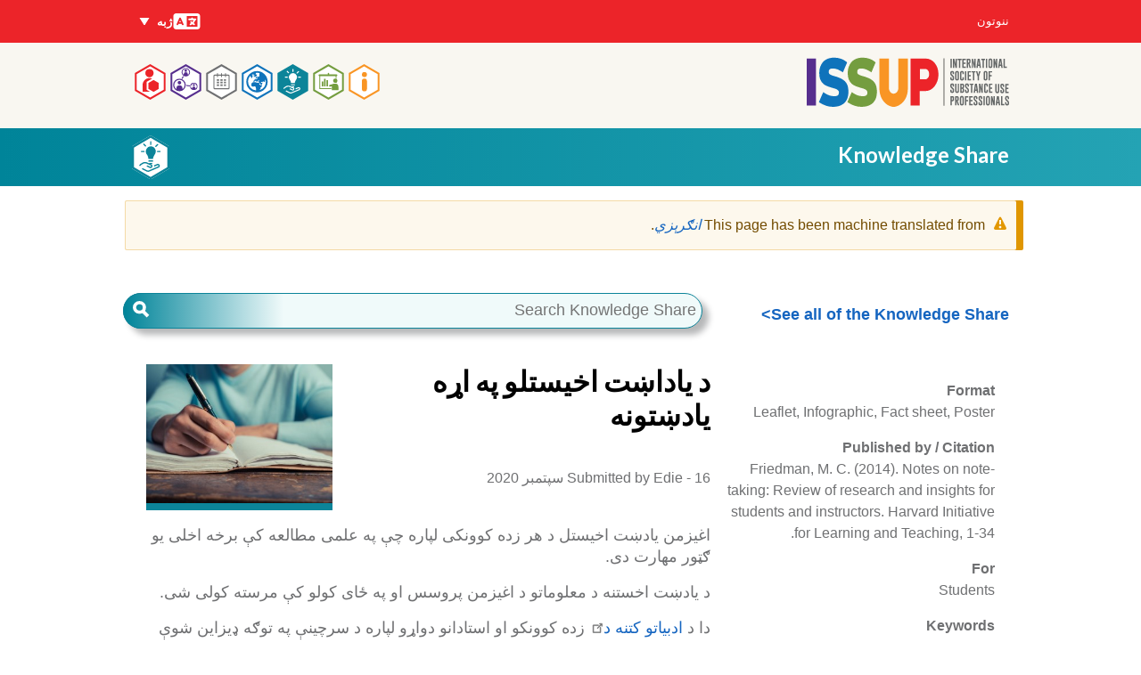

--- FILE ---
content_type: text/html; charset=UTF-8
request_url: https://www.issup.net/ps/knowledge-share/resources/2020-09/d-yadast-akhystlw-ph-arh-yadstwnh
body_size: 87098
content:
<!DOCTYPE html>
<html lang="ps" dir="rtl" prefix="og: https://ogp.me/ns#">
  <head>
    <meta charset="utf-8" />
<meta name="theme-color" content="#ffffff" />
<meta name="description" content="اغیزمن یادښت اخیستل د هر زده کوونکی لپاره چې په علمی مطالعه کې برخه اخلی یو ګټور مهارت دی. د یادښت اخستنه د معلوماتو د اغیزمن پروسس او په ځای کولو کې مرسته کولی شی." />
<meta property="og:type" content="website" />
<meta property="og:url" content="https://www.issup.net/ps/knowledge-share/resources/2020-09/d-yadast-akhystlw-ph-arh-yadstwnh" />
<meta property="og:title" content="د یاداښت اخیستلو په اړه یادښتونه" />
<meta property="og:description" content="Effective note-taking is a useful skill for any student participating in an academic study.

Note-taking can help with&amp;nbsp;efficient information processing and retention." />
<meta property="og:image" content="https://www.issup.net/files/styles/large/public/2020-09/shutterstock_286009856.jpg?itok=QvHkhoBp" />
<meta property="og:image:secure_url" content="https://www.issup.net/files/styles/large/public/2020-09/shutterstock_286009856.jpg?itok=QvHkhoBp" />
<meta property="og:image:type" content="image/jpeg" />
<meta property="og:image:width" content="480" />
<meta property="og:image:height" content="360" />
<meta property="article:publisher" content="https://www.facebook.com/issupnet/" />
<meta name="twitter:card" content="summary" />
<meta name="twitter:description" content="اغیزمن یادښت اخیستل د هر زده کوونکی لپاره چې په علمی مطالعه کې برخه اخلی یو ګټور مهارت دی. د یادښت اخستنه د معلوماتو د اغیزمن پروسس او په ځای کولو کې مرسته کولی شی." />
<meta name="twitter:site" content="@issupnet" />
<meta name="twitter:title" content="د یاداښت اخیستلو په اړه یادښتونه" />
<meta name="twitter:image" content="https://www.issup.net/files/styles/medium/public/2020-09/shutterstock_286009856.jpg?itok=9X-8Q1Y3" />
<script async defer data-domain="issup.net" src="https://plausible.io/js/script.file-downloads.outbound-links.js"></script>
<script>window.plausible = window.plausible || function() { (window.plausible.q = window.plausible.q || []).push(arguments) }</script>
<meta name="Generator" content="Drupal 10 (https://www.drupal.org)" />
<meta name="MobileOptimized" content="width" />
<meta name="HandheldFriendly" content="true" />
<meta name="viewport" content="width=device-width, initial-scale=1.0" />
<link rel="apple-touch-icon" sizes="180x180" href="/apple-touch-icon.png" />
<link rel="manifest" href="/manifest.webmanifest" />
<link rel="icon" href="/themes/hexagons/favicon.ico" type="image/vnd.microsoft.icon" />
<link rel="alternate" hreflang="en" href="https://www.issup.net/knowledge-share/resources/2020-09/notes-note-taking" />
<link rel="alternate" hreflang="fr" href="https://www.issup.net/fr/knowledge-share/resources/2020-09/notes-sur-la-prise-notes" />
<link rel="alternate" hreflang="pt-br" href="https://www.issup.net/pt-br/knowledge-share/resources/2020-09/notas-sobre-tomada-notas" />
<link rel="alternate" hreflang="es" href="https://www.issup.net/es/knowledge-share/resources/2020-09/notas-sobre-la-toma-notas" />
<link rel="alternate" hreflang="ar" href="https://www.issup.net/ar/knowledge-share/resources/2020-09/mlahzat-hwl-tdwyn-almlahzat" />
<link rel="alternate" hreflang="uk" href="https://www.issup.net/uk/knowledge-share/resources/2020-09/primitki-schodo-notatok" />
<link rel="alternate" hreflang="kk" href="https://www.issup.net/kk/knowledge-share/resources/2020-09/eskertuler-boyynsha-eskertpeler" />
<link rel="alternate" hreflang="ru" href="https://www.issup.net/ru/knowledge-share/resources/2020-09/zametki-zametok" />
<link rel="alternate" hreflang="ps" href="https://www.issup.net/ps/knowledge-share/resources/2020-09/d-yadast-akhystlw-ph-arh-yadstwnh" />
<link rel="alternate" hreflang="id" href="https://www.issup.net/id/knowledge-share/resources/2020-09/catatan-tentang-pencatatan" />
<link rel="alternate" hreflang="cs" href="https://www.issup.net/cs/knowledge-share/resources/2020-09/poznamky-k-porizovani-poznamek" />
<link rel="alternate" hreflang="it" href="https://www.issup.net/it/knowledge-share/resources/2020-09/note-sulla-presa-di-appunti" />
<link rel="canonical" href="https://www.issup.net/ps/knowledge-share/resources/2020-09/d-yadast-akhystlw-ph-arh-yadstwnh" />
<link rel="shortlink" href="https://www.issup.net/ps/node/10796" />

    <title>د یاداښت اخیستلو په اړه یادښتونه | International Society of Substance Use Professionals</title>
    <link rel="stylesheet" media="all" href="/files/css/css_jjQkAV1oocmQv61e0DN8eaDp7dnbF3nkgv-1NpNlM48.css?delta=0&amp;language=ps&amp;theme=hexagons&amp;include=[base64]" />
<link rel="stylesheet" media="all" href="/files/css/css_ZnFy7_tuwrqSUnaBpPlhaL_Q0lwpDFJ97AulrSaXYg8.css?delta=1&amp;language=ps&amp;theme=hexagons&amp;include=[base64]" />
<link rel="stylesheet" media="all" href="https://fonts.googleapis.com/css?family=Lato:700" />
<link rel="stylesheet" media="all" href="/files/css/css_9nDle6Pt8DY4YcfOda4nqq9To5ItfM6qfK6GChcOCok.css?delta=3&amp;language=ps&amp;theme=hexagons&amp;include=[base64]" />

    
  </head>
  <body class="section-knowledge-share path-node page-node-type-resource">
        <a href="#main-content" class="visually-hidden focusable skip-link">
      اصلي منځپانګه دانګل
    </a>
    
      <div class="dialog-off-canvas-main-canvas" data-off-canvas-main-canvas>
    

<div class="layout-container">

  <header role="banner">
      <div class="region region-header">
    <div id="block-hexagons-branding" class="masthead__branding block block-system block-system-branding-block">
  
    
        <a href="/ps" title="کور" rel="home" class="site-logo">
      <img src="/themes/hexagons/issup.svg" alt="کور" />
    </a>
      </div>
<nav role="navigation" aria-labelledby="block-hexagons-main-menu-menu" id="block-hexagons-main-menu" class="masthead__main_menu block block-menu navigation menu--main">
            
  <h2 class="visually-hidden" id="block-hexagons-main-menu-menu">Main navigation</h2>
  

        

  <ul class="menu hexagons-main-menu">
          
    <li class="menu-item menu-item--top-level">
      <a class="hex-links" href=/ps/node/22474>
        <svg class="about-issup-color" viewBox="0 0 86 100">
          <polygon points="43,0 86,25 86,75 43,100 0,75 0,25" fill="currentColor" />
          <polygon points="43,6 81,28 81,72 43,94 5,72 5,28" fill="#fff" />
          <use xlink:href="#about-issup-icon" height="100" width="86" />
        </svg>
        <h3 class="menu-item__section-title menu-item__section-title--about-issup">About ISSUP</h3>
      </a>
          <ul class="menu fly-out-menu fly-out-menu--about-issup">
                <li class="menu-item">
        <a href="/ps/node/31681" data-drupal-link-system-path="node/31681">10 Years of ISSUP</a>
              </li>
                <li class="menu-item">
        <a href="/ps/node/15" data-drupal-link-system-path="node/15">ISSUP Rationale</a>
              </li>
                <li class="menu-item">
        <a href="/ps/node/8" title="Learn about the benefits of ISSUP membership and how to join." data-drupal-link-system-path="node/8">Membership</a>
                      <ul class="menu">
                <li class="menu-item">
        <a href="/ps/node/19" data-drupal-link-system-path="node/19">Membership Criteria</a>
              </li>
                <li class="menu-item">
        <a href="/ps/node/20" data-drupal-link-system-path="node/20">Code of Ethics</a>
              </li>
                <li class="menu-item">
        <a href="/ps/node/30105" title="Who can be an ISSUP member?" data-drupal-link-system-path="node/30105">Who is ISSUP for?</a>
              </li>
      </ul>

              </li>
                <li class="menu-item">
        <a href="/ps/about-issup/news" data-drupal-link-system-path="about-issup/news">News</a>
                      <ul class="menu">
                <li class="menu-item">
        <a href="/ps/about-issup/news/all-newsletters" data-drupal-link-system-path="about-issup/news/all-newsletters">Newsletters</a>
              </li>
      </ul>

              </li>
                <li class="menu-item">
        <a href="/ps/about-issup/issup-workshops" data-drupal-link-system-path="about-issup/issup-workshops">ISSUP Events</a>
              </li>
                <li class="menu-item">
        <a href="/ps/node/16" data-drupal-link-system-path="node/16">International Partners</a>
              </li>
                <li class="menu-item">
        <a href="/ps/node/11" data-drupal-link-system-path="node/11">Governance</a>
              </li>
                <li class="menu-item">
        <a href="/ps/node/29716" data-drupal-link-system-path="node/29716">ISSUP Scientific Council</a>
              </li>
                <li class="menu-item">
        <a href="/ps/node/30414" data-drupal-link-system-path="node/30414">Friends of ISSUP (USA)</a>
              </li>
                <li class="menu-item">
        <a href="/ps/node/1728" data-drupal-link-system-path="node/1728">ISSUP Awards</a>
                      <ul class="menu">
                <li class="menu-item">
        <a href="/ps/node/1729" data-drupal-link-system-path="node/1729">Evidence-Based Award</a>
              </li>
                <li class="menu-item">
        <a href="/ps/node/1731" data-drupal-link-system-path="node/1731">Local Initiative Award</a>
              </li>
                <li class="menu-item">
        <a href="/ps/node/1730" data-drupal-link-system-path="node/1730">Services Award</a>
              </li>
                <li class="menu-item">
        <a href="/ps/node/20806" data-drupal-link-system-path="node/20806">Excellence in Training Provision</a>
              </li>
                <li class="menu-item">
        <a href="/ps/node/20802" data-drupal-link-system-path="node/20802">Outstanding Contribution to ISSUP Award</a>
              </li>
      </ul>

              </li>
                <li class="menu-item">
        <a href="/ps/node/25380" data-drupal-link-system-path="node/25380">In Memoriam</a>
              </li>
                <li class="menu-item">
        <a href="/ps/about-issup/acknowledgements" data-drupal-link-system-path="about-issup/acknowledgements">Acknowledgements</a>
              </li>
                <li class="menu-item">
        <a href="/ps/node/5845" data-drupal-link-system-path="node/5845">ISSUP Website Guides</a>
              </li>
                <li class="menu-item">
        <a href="/ps/contact" data-drupal-link-system-path="contact">Contact ISSUP</a>
              </li>
                <li class="menu-item">
        <a href="/ps/node/30667" data-drupal-link-system-path="node/30667">FAQs - Frequently Asked Questions</a>
              </li>
      </ul>

    </li>
          
    <li class="menu-item menu-item--top-level">
      <a class="hex-links" href=/ps/node/5>
        <svg class="training-color" viewBox="0 0 86 100">
          <polygon points="43,0 86,25 86,75 43,100 0,75 0,25" fill="currentColor" />
          <polygon points="43,6 81,28 81,72 43,94 5,72 5,28" fill="#fff" />
          <use xlink:href="#training-icon" height="100" width="86" />
        </svg>
        <h3 class="menu-item__section-title menu-item__section-title--training">Professional Development</h3>
      </a>
          <ul class="menu fly-out-menu fly-out-menu--training">
                <li class="menu-item">
        <a href="/ps/node/14042" data-drupal-link-system-path="node/14042">Online Learning Hub</a>
                      <ul class="menu">
                <li class="menu-item">
        <a href="/ps/node/14044" data-drupal-link-system-path="node/14044">How to Register</a>
              </li>
                <li class="menu-item">
        <a href="/ps/node/14329" data-drupal-link-system-path="node/14329">UTC Self Led Courses</a>
              </li>
      </ul>

              </li>
                <li class="menu-item">
        <a href="/ps/node/14408" data-drupal-link-system-path="node/14408">Universal Curricula (UC)</a>
                      <ul class="menu">
                <li class="menu-item">
        <a href="/ps/taxonomy/term/3" data-drupal-link-system-path="taxonomy/term/3">Currículo de Prevenção Universal</a>
              </li>
                <li class="menu-item">
        <a href="/ps/taxonomy/term/8" data-drupal-link-system-path="taxonomy/term/8">Currículo de Tratamento Universal</a>
              </li>
                <li class="menu-item">
        <a href="/ps/taxonomy/term/5538" data-drupal-link-system-path="taxonomy/term/5538">Universal Recovery Curriculum</a>
              </li>
                <li class="menu-item">
        <a href="/ps/node/13" data-drupal-link-system-path="node/13">Access UPC &amp; UTC</a>
              </li>
                <li class="menu-item">
        <a href="/ps/node/14" data-drupal-link-system-path="node/14">Training Providers</a>
              </li>
                <li class="menu-item">
        <a href="/ps/node/28" data-drupal-link-system-path="node/28">Becoming a Training Provider</a>
              </li>
      </ul>

              </li>
                <li class="menu-item">
        <span>Resources</span>
                      <ul class="menu">
                <li class="menu-item">
        <a href="/ps/training/resources/glossary" data-drupal-link-system-path="training/resources/glossary">Glossary</a>
              </li>
                <li class="menu-item">
        <a href="/ps/node/31337" data-drupal-link-system-path="node/31337">The ISSUP Exchange</a>
              </li>
                <li class="menu-item">
        <a href="/ps/node/8302" data-drupal-link-system-path="node/8302">ISSUP Webinars</a>
              </li>
                <li class="menu-item">
        <a href="/ps/node/22934" title="Information for anyone wanting training and facilitation in evidence-based prevention" data-drupal-link-system-path="node/22934">INEP Plus</a>
              </li>
                <li class="menu-item">
        <a href="/ps/node/29613" title="Prevention Insights" data-drupal-link-system-path="node/29613">Prevention Insights Video Series</a>
              </li>
                <li class="menu-item">
        <a href="/ps/node/23540" data-drupal-link-system-path="node/23540">Prevention Lists</a>
              </li>
                <li class="menu-item">
        <a href="/ps/node/31986" title="Recovery Support" data-drupal-link-system-path="node/31986">Recovery Support</a>
              </li>
                <li class="menu-item">
        <a href="/ps/node/12462" title="Sharing good practice and promoting quality in substance use disorder treatment" data-drupal-link-system-path="node/12462">Quality in Treatment</a>
              </li>
                <li class="menu-item">
        <a href="/ps/node/18482" title="About obtaining a credential / qualification in the field of substance use" data-drupal-link-system-path="node/18482">ICAP certification</a>
              </li>
                <li class="menu-item">
        <a href="/ps/training/health-e-knowledge" data-drupal-link-system-path="training/health-e-knowledge">HealthEKnowledge</a>
              </li>
                <li class="menu-item">
        <a href="/ps/node/11665" data-drupal-link-system-path="node/11665">WiRED International</a>
              </li>
                <li class="menu-item">
        <a href="/ps/node/1827" data-drupal-link-system-path="node/1827">SPR-ISSUP Prevention Workbook</a>
              </li>
      </ul>

              </li>
                <li class="menu-item">
        <a href="/ps/training/job-board" data-drupal-link-system-path="training/job-board">Jobs and Opportunities</a>
              </li>
      </ul>

    </li>
          
    <li class="menu-item menu-item--top-level menu-item--active-trail">
      <a class="hex-links" href=/ps/knowledge-share>
        <svg class="knowledge-share-color" viewBox="0 0 86 100">
          <polygon points="43,0 86,25 86,75 43,100 0,75 0,25" fill="currentColor" />
          <polygon points="43,6 81,28 81,72 43,94 5,72 5,28" fill="#fff" />
          <use xlink:href="#knowledge-share-icon" height="100" width="86" />
        </svg>
        <h3 class="menu-item__section-title menu-item__section-title--knowledge-share">Knowledge Share</h3>
      </a>
          <ul class="menu fly-out-menu fly-out-menu--knowledge-share">
                <li class="menu-item">
        <a href="/ps/knowledge-share/search" title="Search through all resources" data-drupal-link-system-path="knowledge-share/search">Search in the Knowledge Share</a>
              </li>
                <li class="menu-item">
        <a href="/ps/knowledge-share/addictology" data-drupal-link-system-path="knowledge-share/addictology">ADDICTOLOGY Journal</a>
                      <ul class="menu">
                <li class="menu-item">
        <a href="/ps/group/460" data-drupal-link-system-path="group/460">Latest Issue</a>
              </li>
      </ul>

              </li>
      </ul>

    </li>
          
    <li class="menu-item menu-item--top-level">
      <a class="hex-links" href=/ps/node/31118>
        <svg class="national-chapters-color" viewBox="0 0 86 100">
          <polygon points="43,0 86,25 86,75 43,100 0,75 0,25" fill="currentColor" />
          <polygon points="43,6 81,28 81,72 43,94 5,72 5,28" fill="#fff" />
          <use xlink:href="#national-chapters-icon" height="100" width="86" />
        </svg>
        <h3 class="menu-item__section-title menu-item__section-title--national-chapters">National Chapters</h3>
      </a>
          <ul class="menu fly-out-menu fly-out-menu--national-chapters">
                <li class="menu-item">
        <span>Africa</span>
                      <ul class="menu">
                <li class="menu-item">
        <a href="/ps/node/14361" data-drupal-link-system-path="node/14361">ISSUP Botswana</a>
              </li>
                <li class="menu-item">
        <a href="/ps/node/16840" data-drupal-link-system-path="node/16840">ISSUP Côte d’Ivoire</a>
              </li>
                <li class="menu-item">
        <a href="/ps/node/22635" data-drupal-link-system-path="node/22635">ISSUP Egypt</a>
              </li>
                <li class="menu-item">
        <a href="/ps/node/15211" data-drupal-link-system-path="node/15211">ISSUP The Gambia</a>
              </li>
                <li class="menu-item">
        <a href="/ps/node/943" data-drupal-link-system-path="node/943">ISSUP Kenya</a>
              </li>
                <li class="menu-item">
        <a href="/ps/node/14354" data-drupal-link-system-path="node/14354">ISSUP Namibia</a>
              </li>
                <li class="menu-item">
        <a href="/ps/node/2177" data-drupal-link-system-path="node/2177">ISSUP Nigeria</a>
              </li>
                <li class="menu-item">
        <a href="/ps/node/1560" data-drupal-link-system-path="node/1560">ISSUP South Africa</a>
              </li>
                <li class="menu-item">
        <a href="/ps/node/22637" data-drupal-link-system-path="node/22637">ISSUP Tanzania</a>
              </li>
                <li class="menu-item">
        <a href="/ps/node/7106" data-drupal-link-system-path="node/7106">ISSUP Togo</a>
              </li>
                <li class="menu-item">
        <a href="/ps/node/6282" data-drupal-link-system-path="node/6282">ISSUP Uganda</a>
              </li>
                <li class="menu-item">
        <a href="/ps/node/32031" data-drupal-link-system-path="node/32031">ISSUP Zambia</a>
              </li>
      </ul>

              </li>
                <li class="menu-item">
        <span>The Americas</span>
                      <ul class="menu">
                <li class="menu-item">
        <a href="/ps/node/5779" data-drupal-link-system-path="node/5779">ISSUP Argentina</a>
              </li>
                <li class="menu-item">
        <a href="/ps/node/14333" data-drupal-link-system-path="node/14333">ISSUP The Bahamas</a>
              </li>
                <li class="menu-item">
        <a href="/ps/node/1558" data-drupal-link-system-path="node/1558">ISSUP Brazil</a>
              </li>
                <li class="menu-item">
        <a href="/ps/node/29458" data-drupal-link-system-path="node/29458">ISSUP Canada</a>
              </li>
                <li class="menu-item">
        <a href="/ps/node/1561" data-drupal-link-system-path="node/1561">ISSUP Chile</a>
              </li>
                <li class="menu-item">
        <a href="/ps/node/14358" data-drupal-link-system-path="node/14358">ISSUP Colombia</a>
              </li>
                <li class="menu-item">
        <a href="/ps/node/10043" data-drupal-link-system-path="node/10043">ISSUP Ecuador</a>
              </li>
                <li class="menu-item">
        <a href="/ps/node/23764" data-drupal-link-system-path="node/23764">ISSUP El Salvador</a>
              </li>
                <li class="menu-item">
        <a href="/ps/node/20295" data-drupal-link-system-path="node/20295">ISSUP Guatemala</a>
              </li>
                <li class="menu-item">
        <a href="/ps/node/3931" data-drupal-link-system-path="node/3931">ISSUP Mexico</a>
              </li>
                <li class="menu-item">
        <a href="/ps/node/21733" data-drupal-link-system-path="node/21733">ISSUP Panama</a>
              </li>
                <li class="menu-item">
        <a href="/ps/node/19647" data-drupal-link-system-path="node/19647">ISSUP Paraguay</a>
              </li>
                <li class="menu-item">
        <a href="/ps/node/10683" data-drupal-link-system-path="node/10683">ISSUP Peru</a>
              </li>
                <li class="menu-item">
        <a href="/ps/node/30454" data-drupal-link-system-path="node/30454">ISSUP United States</a>
              </li>
      </ul>

              </li>
                <li class="menu-item">
        <span>Asia</span>
                      <ul class="menu">
                <li class="menu-item">
        <a href="/ps/node/26303" data-drupal-link-system-path="node/26303">ISSUP Afghanistan</a>
              </li>
                <li class="menu-item">
        <a href="/ps/node/33537" data-drupal-link-system-path="node/33537">ISSUP Bangladesh</a>
              </li>
                <li class="menu-item">
        <a href="/ps/node/1559" data-drupal-link-system-path="node/1559">ISSUP India</a>
              </li>
                <li class="menu-item">
        <a href="/ps/node/6765" data-drupal-link-system-path="node/6765">ISSUP Indonesia</a>
              </li>
                <li class="menu-item">
        <a href="/ps/node/5174" data-drupal-link-system-path="node/5174">ISSUP Kazakhstan</a>
              </li>
                <li class="menu-item">
        <a href="/ps/node/32598" data-drupal-link-system-path="node/32598">ISSUP Korea</a>
              </li>
                <li class="menu-item">
        <a href="/ps/node/7981" data-drupal-link-system-path="node/7981">ISSUP Lebanon</a>
              </li>
                <li class="menu-item">
        <a href="/ps/node/19309" data-drupal-link-system-path="node/19309">ISSUP Malaysia</a>
              </li>
                <li class="menu-item">
        <a href="/ps/node/942" data-drupal-link-system-path="node/942">ISSUP in Pakistan</a>
              </li>
                <li class="menu-item">
        <a href="/ps/node/5939" data-drupal-link-system-path="node/5939">ISSUP Philippines</a>
              </li>
                <li class="menu-item">
        <a href="/ps/node/20297" data-drupal-link-system-path="node/20297">ISSUP Qatar</a>
              </li>
                <li class="menu-item">
        <a href="/ps/node/33540" data-drupal-link-system-path="node/33540">ISSUP Singapore</a>
              </li>
                <li class="menu-item">
        <a href="/ps/node/14348" data-drupal-link-system-path="node/14348">ISSUP Sri Lanka</a>
              </li>
                <li class="menu-item">
        <a href="/ps/node/14351" data-drupal-link-system-path="node/14351">ISSUP Thailand</a>
              </li>
                <li class="menu-item">
        <a href="/ps/node/21958" data-drupal-link-system-path="node/21958">ISSUP Türkiye</a>
              </li>
                <li class="menu-item">
        <a href="/ps/node/1562" data-drupal-link-system-path="node/1562">ISSUP United Arab Emirates</a>
              </li>
                <li class="menu-item">
        <a href="/ps/node/20366" data-drupal-link-system-path="node/20366">ISSUP Uzbekistan</a>
              </li>
                <li class="menu-item">
        <a href="/ps/node/26328" data-drupal-link-system-path="node/26328">ISSUP Vietnam</a>
              </li>
      </ul>

              </li>
                <li class="menu-item">
        <span>Europe</span>
                      <ul class="menu">
                <li class="menu-item">
        <a href="/ps/node/10817" data-drupal-link-system-path="node/10817">ISSUP Czech Republic</a>
              </li>
                <li class="menu-item">
        <a href="/ps/node/11595" data-drupal-link-system-path="node/11595">ISSUP Greece</a>
              </li>
                <li class="menu-item">
        <a href="/ps/node/7577" data-drupal-link-system-path="node/7577">ISSUP Italy</a>
              </li>
                <li class="menu-item">
        <a href="/ps/node/14330" data-drupal-link-system-path="node/14330">ISSUP Spain</a>
              </li>
                <li class="menu-item">
        <a href="/ps/node/6833" data-drupal-link-system-path="node/6833">ISSUP Ukraine</a>
              </li>
                <li class="menu-item">
        <a href="/ps/node/11592" data-drupal-link-system-path="node/11592">ISSUP United Kingdom</a>
              </li>
      </ul>

              </li>
                <li class="menu-item">
        <span>Oceania</span>
                      <ul class="menu">
                <li class="menu-item">
        <a href="/ps/node/33354" data-drupal-link-system-path="node/33354">ISSUP Fiji</a>
              </li>
      </ul>

              </li>
                <li class="menu-item">
        <a href="/ps/node/14806" data-drupal-link-system-path="node/14806">How to Become a National Chapter</a>
              </li>
                <li class="menu-item">
        <a href="/ps/node/19224" data-drupal-link-system-path="node/19224">ISSUP National Chapters&#039; Advisory Committee</a>
              </li>
      </ul>

    </li>
          
    <li class="menu-item menu-item--top-level">
      <a class="hex-links" href=/ps/events>
        <svg class="events-color" viewBox="0 0 86 100">
          <polygon points="43,0 86,25 86,75 43,100 0,75 0,25" fill="currentColor" />
          <polygon points="43,6 81,28 81,72 43,94 5,72 5,28" fill="#fff" />
          <use xlink:href="#events-icon" height="100" width="86" />
        </svg>
        <h3 class="menu-item__section-title menu-item__section-title--events">Events</h3>
      </a>
          <ul class="menu fly-out-menu fly-out-menu--events">
                <li class="menu-item">
        <a href="/ps/events/search" title="Search through past and future events." data-drupal-link-system-path="events/search">Search through all events</a>
              </li>
                <li class="menu-item">
        <a href="/ps/events/issup-events" data-drupal-link-system-path="events/issup-events">ISSUP Events</a>
                      <ul class="menu">
                <li class="menu-item">
        <a href="/ps/bali" data-drupal-link-system-path="node/29299">Indonesia 2025</a>
              </li>
                <li class="menu-item">
        <a href="/ps/node/21802" data-drupal-link-system-path="node/21802">Thessaloniki 2024</a>
              </li>
                <li class="menu-item">
        <a href="/ps/node/19122" data-drupal-link-system-path="node/19122">Buenos Aires 2023</a>
              </li>
                <li class="menu-item">
        <a href="/ps/node/19388" data-drupal-link-system-path="node/19388">Manila 2022</a>
              </li>
                <li class="menu-item">
        <a href="/ps/node/14413" data-drupal-link-system-path="node/14413">Abu Dhabi 2022</a>
              </li>
                <li class="menu-item">
        <a href="/ps/node/33003" data-drupal-link-system-path="node/33003">Virtual 2021</a>
              </li>
                <li class="menu-item">
        <a href="/ps/node/10399" data-drupal-link-system-path="node/10399">Africa 2020 (Virtual)</a>
              </li>
                <li class="menu-item">
        <a href="/ps/node/2152" data-drupal-link-system-path="node/2152">Vienna 2019</a>
              </li>
                <li class="menu-item">
        <a href="/ps/node/1545" data-drupal-link-system-path="node/1545">Nairobi 2018</a>
              </li>
                <li class="menu-item">
        <a href="/ps/node/626" data-drupal-link-system-path="node/626">Cancún 2017</a>
              </li>
                <li class="menu-item">
        <a href="/ps/node/114" title="Acompáñenos al Segundo Taller Internacional sobre Reducción de la Demanda de Drogas" data-drupal-link-system-path="node/114">Campinas 2016</a>
              </li>
                <li class="menu-item">
        <a href="/ps/node/21" data-drupal-link-system-path="node/21">Bangkok 2015</a>
              </li>
      </ul>

              </li>
      </ul>

    </li>
          
    <li class="menu-item menu-item--top-level">
      <a class="hex-links" href=/ps/networks>
        <svg class="networks-color" viewBox="0 0 86 100">
          <polygon points="43,0 86,25 86,75 43,100 0,75 0,25" fill="currentColor" />
          <polygon points="43,6 81,28 81,72 43,94 5,72 5,28" fill="#fff" />
          <use xlink:href="#networks-icon" height="100" width="86" />
        </svg>
        <h3 class="menu-item__section-title menu-item__section-title--networks">Networks</h3>
      </a>
          <ul class="menu fly-out-menu fly-out-menu--networks">
                <li class="menu-item">
        <a href="/ps/networks/a-z" data-drupal-link-system-path="networks/a-z">A–Z</a>
              </li>
      </ul>

    </li>
          
    <li class="menu-item menu-item--top-level">
      <a class="hex-links" href=/membership/dashboard>
        <svg class="my-issup-color" viewBox="0 0 86 100">
          <polygon points="43,0 86,25 86,75 43,100 0,75 0,25" fill="currentColor" />
          <polygon points="43,6 81,28 81,72 43,94 5,72 5,28" fill="#fff" />
          <use xlink:href="#my-issup-icon" height="100" width="86" />
        </svg>
        <h3 class="menu-item__section-title menu-item__section-title--my-issup">My ISSUP</h3>
      </a>
          <ul class="menu fly-out-menu fly-out-menu--my-issup">
                <li class="menu-item">
        <a href="/membership/directory">Member Directory</a>
              </li>
                <li class="menu-item">
        <a href="/ps/membership/apply" data-drupal-link-system-path="membership/apply">Apply for membership</a>
              </li>
      </ul>

    </li>
    </ul>


  </nav>

  </div>

      <div class="region region-secondary-menu">
    <nav role="navigation" aria-labelledby="block-hexagons-account-menu-menu" id="block-hexagons-account-menu" class="masthead__account-menu block block-menu navigation menu--account">
            
  <h2 class="visually-hidden" id="block-hexagons-account-menu-menu">User account menu</h2>
  

        
              <ul class="menu">
                    <li class="menu-item">
        <a href="/ps/user/login" data-drupal-link-system-path="user/login">ننوتون</a>
              </li>
        </ul>
  


  </nav>
<div class="language-switcher-language-url masthead__language-switcher block block-language block-language-blocklanguage-interface" id="block-languageswitcher" role="navigation">
  
    
      <h2 class="visually-hidden">Languages</h2>
  <div class="menu-button-links">
    <button type="button" id="menubutton" aria-haspopup="true" aria-controls="menu2">
      <svg class="language-icon" width="33" height="24"><use xlink:href="#language-icon"></use></svg>
      ژبه
      <svg xmlns="http://www.w3.org/2000/svg" class="down" width="12" height="9" viewBox="0 0 12 9">
        <polygon points="1 0, 11 0, 6 8"></polygon>
      </svg>
    </button>
    <ul id="menu2" role="menu" aria-labelledby="menubutton"><li role = "none"><a href="/knowledge-share/resources/2020-09/notes-note-taking" class="language-link" role="menuitem" hreflang="en" data-drupal-link-system-path="node/10796">English</a></li><li role = "none"><a href="/fr/knowledge-share/resources/2020-09/notes-sur-la-prise-notes" class="language-link" role="menuitem" hreflang="fr" data-drupal-link-system-path="node/10796">Français</a></li><li role = "none"><a href="/pt-br/knowledge-share/resources/2020-09/notas-sobre-tomada-notas" class="language-link" role="menuitem" hreflang="pt-br" data-drupal-link-system-path="node/10796">Português</a></li><li role = "none"><a href="/es/knowledge-share/resources/2020-09/notas-sobre-la-toma-notas" class="language-link" role="menuitem" hreflang="es" data-drupal-link-system-path="node/10796">Español</a></li><li role = "none"><a href="/ar/knowledge-share/resources/2020-09/mlahzat-hwl-tdwyn-almlahzat" class="language-link" role="menuitem" hreflang="ar" data-drupal-link-system-path="node/10796">العربية</a></li><li role = "none"><a href="/ru/knowledge-share/resources/2020-09/zametki-zametok" class="language-link" role="menuitem" hreflang="ru" data-drupal-link-system-path="node/10796">Pусский</a></li></ul>
  </div>

  </div>

  </div>

  </header>

    <div class="region region-primary-menu">
    <div id="block-knowledge-share-header" class="section--banner section--header--knowledge-share block block-block-content block-block-content32691fd8-9f2b-4b97-bdd6-207176f8dbc1">
  
  <div class="title-with-icon">
    
            <div class="clearfix text-formatted field field--name-body field--type-text-with-summary field--label-hidden field__item"><p><a href="/knowledge-share">Knowledge Share</a></p>
</div>
      
    <img src="/themes/hexagons/svg/knowledge-share.svg">
  </div>
  
</div>

  </div>


    <div class="region region-highlighted">
    <div data-drupal-messages-fallback class="hidden"></div><div data-drupal-messages>
    <div role="contentinfo" aria-label="خبرتيا پیغام" class="messages messages--warning">
                  <h2 class="visually-hidden">خبرتيا پیغام</h2>
                    This page has been machine translated from <a href="/knowledge-share/resources/2020-09/notes-note-taking"><em class="placeholder">انګرېزي</em></a>.
            </div>
    </div>


  </div>


  

  <main role="main">
    <a id="main-content" tabindex="-1"></a>
    <div class="layout-content" data-sticky-wrap>
        <div class="region region-content">
    <div id="block-knowledgesharelink" class="section-search-link section-search-link-top block block-block-content block-block-contentfc5754b9-4881-4a74-9b11-281f815f6639">
  
    
      
            <div class="clearfix text-formatted field field--name-body field--type-text-with-summary field--label-hidden field__item"><p><a href="/knowledge-share/search">See all of the Knowledge Share</a></p></div>
      
  </div>
<div class="views-exposed-form bef-exposed-form block-search-form-node-page block block-views block-views-exposed-filter-blockknowledge-share-search-all" data-bef-auto-submit-full-form="" data-bef-auto-submit="" data-bef-auto-submit-delay="500" data-bef-auto-submit-minimum-length="3" data-drupal-selector="views-exposed-form-knowledge-share-search-all" data-drupal-exposed-form-identifier="views-exposed-form-bef-knowledge-share-search-all" id="block-knowledge-share-search-form-content">
  
    
      <form action="/ps/knowledge-share/search" method="get" id="views-exposed-form-knowledge-share-search-all" accept-charset="UTF-8">
  <div class="container-inline knowledge-share-search-form form-search-bef">
  <div class="js-form-item form-item js-form-type-textfield form-type-textfield js-form-item-text form-item-text">
      
        <input data-drupal-selector="edit-text" type="text" id="edit-text--3" name="text" value="" size="30" maxlength="128" placeholder="Search Knowledge Share" class="form-text" />

        </div>
<div data-drupal-selector="edit-actions" class="form-actions js-form-wrapper form-wrapper" id="edit-actions--3"><button data-bef-auto-submit-click="" data-drupal-selector="edit-submit-knowledge-share-search-3" type="submit" id="edit-submit-knowledge-share-search--3" value="Search" class="button js-form-submit form-submit button--search">
  <svg xmlns="http://www.w3.org/2000/svg" viewBox="0 0 32 33">
    <path fill="#fff" d="M16.7 22.406l4.888-4.749 9.448 9.725-4.888 4.749"/>
    <circle cx="12.525" cy="12.525" r="9.373" fill="none" stroke="#fff" stroke-width="6.25"/>
  </svg>
</button>
</div>

</div>

</form>

  </div>
<div id="block-hexagons-content" class="block block-system block-system-main-block">
  
    
      
<article data-history-node-id="10796" class="node node--type-resource node--view-mode-full node--resource--full">

  <div class="node__sidebar">
    
<div  class="meta side">
      <div class="views-element-container"><div class="view view-eva view-addictology-issue view-id-addictology_issue view-display-id-eva_issue_number js-view-dom-id-81a70bf8bfb1c2d0f0885168f4b89b2eb59a127c0f7eb655eb6e2b33688cc2a8">
  
    

  
  

  
  
  

  
  

  
  </div>
</div>

  <div class="field field--name-field-format field--type-list-string field--label-above">
    <div class="field__label">Format</div>
              <div class="field__item">Leaflet, Infographic, Fact sheet, Poster</div>
          </div>

  <div class="clearfix text-formatted field field--name-field-citation field--type-text field--label-above">
    <div class="field__label">Published by / Citation</div>
              <div class="field__item">Friedman, M. C. (2014). Notes on note-taking: Review of research and insights for students and instructors. Harvard Initiative for Learning and Teaching, 1-34.</div>
          </div>

  <div class="field field--name-field-target-group field--type-list-string field--label-above">
    <div class="field__label">For</div>
          <div class="field__items">
              <div class="field__item">Students</div>
              </div>
      </div>

  <div class="field field--name-field-tags field--type-entity-reference field--label-above">
    <div class="field__label">Keywords</div>
          <div class="field__items">
              <div class="field__item">students</div>
          <div class="field__item">academic performance</div>
              </div>
      </div>

  </div>

    
    
<div  class="networks side">
      

<div class="sharing-links">
  <b>Share:</b>
    <a href="https://twitter.com/intent/tweet?text=%D8%AF%20%DB%8C%D8%A7%D8%AF%D8%A7%DA%9A%D8%AA%20%D8%A7%D8%AE%DB%8C%D8%B3%D8%AA%D9%84%D9%88%20%D9%BE%D9%87%20%D8%A7%DA%93%D9%87%20%DB%8C%D8%A7%D8%AF%DA%9A%D8%AA%D9%88%D9%86%D9%87&amp;url=https%3A%2F%2Fwww.issup.net%2Fps%2Fknowledge-share%2Fresources%2F2020-09%2Fd-yadast-akhystlw-ph-arh-yadstwnh" target="_blank">
    <svg height="24" width="24"><use xlink:href="#twitter-hexagon"></svg>
    Share on Twitter
  </a>
    <a href="https://www.facebook.com/sharer/sharer.php?u=https%3A%2F%2Fwww.issup.net%2Fps%2Fknowledge-share%2Fresources%2F2020-09%2Fd-yadast-akhystlw-ph-arh-yadstwnh&amp;t=%D8%AF%20%DB%8C%D8%A7%D8%AF%D8%A7%DA%9A%D8%AA%20%D8%A7%D8%AE%DB%8C%D8%B3%D8%AA%D9%84%D9%88%20%D9%BE%D9%87%20%D8%A7%DA%93%D9%87%20%DB%8C%D8%A7%D8%AF%DA%9A%D8%AA%D9%88%D9%86%D9%87" target="_blank">
    <svg height="24" width="24"><use xlink:href="#facebook-hexagon"></svg>
    Share on Facebook
  </a>
  <a href="https://www.linkedin.com/shareArticle?mini=true&amp;url=https%3A%2F%2Fwww.issup.net%2Fps%2Fknowledge-share%2Fresources%2F2020-09%2Fd-yadast-akhystlw-ph-arh-yadstwnh&amp;title=%D8%AF%20%DB%8C%D8%A7%D8%AF%D8%A7%DA%9A%D8%AA%20%D8%A7%D8%AE%DB%8C%D8%B3%D8%AA%D9%84%D9%88%20%D9%BE%D9%87%20%D8%A7%DA%93%D9%87%20%DB%8C%D8%A7%D8%AF%DA%9A%D8%AA%D9%88%D9%86%D9%87&amp;summary=Effective%20note-taking%20is%20a%20useful%20skill%20for%20any%20student%20participating%20in%20an%20academic%20study.%0A%0ANote-taking%20can%20help%20with%26nbsp%3Befficient%20information%20processing%20and%20retention.&amp;source=ISSUP" target="_blank">
    <svg height="24" width="24"><use xlink:href="#linked-in-hexagon"></svg>
    Share on LinkedIn
  </a>
  <a href="whatsapp://send?text=%22%D8%AF%20%DB%8C%D8%A7%D8%AF%D8%A7%DA%9A%D8%AA%20%D8%A7%D8%AE%DB%8C%D8%B3%D8%AA%D9%84%D9%88%20%D9%BE%D9%87%20%D8%A7%DA%93%D9%87%20%DB%8C%D8%A7%D8%AF%DA%9A%D8%AA%D9%88%D9%86%D9%87%22%20https%3A%2F%2Fwww.issup.net%2Fps%2Fknowledge-share%2Fresources%2F2020-09%2Fd-yadast-akhystlw-ph-arh-yadstwnh">
    <svg height="24" width="24"><use xlink:href="#whats-app-hexagon"></svg>
    Share on WhatsApp
  </a>
  <a href="fb-messenger://share?link=https%3A%2F%2Fwww.issup.net%2Fps%2Fknowledge-share%2Fresources%2F2020-09%2Fd-yadast-akhystlw-ph-arh-yadstwnh">
    <svg height="24" width="24"><use xlink:href="#fb-messenger-hexagon"></svg>
    Share on Facebook Messenger
  </a>
  <a href="mailto:?body=Effective%20note-taking%20is%20a%20useful%20skill%20for%20any%20student%20participating%20in%20an%20academic%20study.%0A%0ANote-taking%20can%20help%20with%26nbsp%3Befficient%20information%20processing%20and%20retention.%0A%0Ahttps%3A%2F%2Fwww.issup.net%2Fps%2Fknowledge-share%2Fresources%2F2020-09%2Fd-yadast-akhystlw-ph-arh-yadstwnh&amp;subject=%D8%AF%20%DB%8C%D8%A7%D8%AF%D8%A7%DA%9A%D8%AA%20%D8%A7%D8%AE%DB%8C%D8%B3%D8%AA%D9%84%D9%88%20%D9%BE%D9%87%20%D8%A7%DA%93%D9%87%20%DB%8C%D8%A7%D8%AF%DA%9A%D8%AA%D9%88%D9%86%D9%87">
    <svg height="24" width="24"><use xlink:href="#email-hexagon"></svg>
    Share via email
  </a>
  </div>

  </div>

    
<div  class="flags-wrapper">
      
  </div>

  </div>

  <div class="node__content">
    <div class="node__header">
      <div class="node__title">
        <h1><span class="field field--name-title field--type-string field--label-hidden">د یاداښت اخیستلو په اړه یادښتونه</span>
</h1>
        <div class="node__submitted">
          Submitted by            Edie
                                    - <span class="field field--name-created field--type-created field--label-hidden"><time datetime="2020-09-16T10:59:28+01:00" title="چهارشنبه, 16th سپتمبر 2020 - 10:59" class="datetime">16 سپتمبر 2020</time>
</span>

        </div>
      </div>
              <div class="node_image">
            <div class="field field--name-field-image field--type-image field--label-hidden field__item">    <img loading="eager" srcset="/files/styles/max_325x325/public/2020-09/shutterstock_286009856.jpg?itok=0bnbXobm 325w, /files/styles/max_650x650/public/2020-09/shutterstock_286009856.jpg?itok=UlZzhASb 500w" sizes="(min-width: 1290px) 325px, (min-width: 851px) 25vw, (min-width: 560px) 50vw, 100vw" width="325" height="244" src="/files/styles/max_325x325/public/2020-09/shutterstock_286009856.jpg?itok=0bnbXobm" alt="" />


</div>
      </div>
          </div>
    <div class="node__text">
      
            <div class="clearfix text-formatted field field--name-body field--type-text-with-summary field--label-hidden field__item"><p>اغیزمن یادښت اخیستل د هر زده کوونکی لپاره چې په علمی مطالعه کې برخه اخلی یو ګټور مهارت دی.</p>

<p>د یادښت اخستنه د&nbsp;معلوماتو د اغیزمن پروسس او په ځای کولو کې مرسته کولی شی.</p>

<p>دا د <a href="https://cpb-us-w2.wpmucdn.com/u.osu.edu/dist/c/15148/files/2017/03/Notes-on-Note-Taking-qrs2kq.pdf">ادبیاتو کتنه د</a> زده کوونکو او استادانو دواړو لپاره د سرچینې په توګه ډیزاین شوې چې د زده کړې څېړنې د یادښت په اړه څه په ډاګه کوی.</p>

<p>د بیا کتنې پوښته :</p>

<ul>
	<li>په دې اړه&nbsp;یو لنډ نظر د اهنتی میکانیزمونو په اړه</li>
	<li>د یاداښتو څرنګوالی څنګه وڅیړو</li>
	<li>غوره عملونه او د نوټ اخیستلو په برخه کې غوره لارښوونې</li>
</ul></div>
      
<div  class="more side">
      
  <div class="field field--name-field-links field--type-link field--label-inline clearfix">
    <div class="field__label">Links</div>
          <div class="field__items">
              <div class="field__item"><a href="https://cpb-us-w2.wpmucdn.com/u.osu.edu/dist/c/15148/files/2017/03/Notes-on-Note-Taking-qrs2kq.pdf">بشپړه لیکنه دلته ولولئ.</a></div>
              </div>
      </div>

  </div>

    </div>
  </div>

</article>

  </div>
<div id="block-knowledgesharebanneranonymous" class="block block-block-content block-block-contentc2bcf26b-ebf4-4219-a7a7-2359b0bcb9d7">
  
    
      
            <div class="clearfix text-formatted field field--name-body field--type-text-with-summary field--label-hidden field__item"><p>Share the Knowledge:&nbsp;ISSUP members can post in the Knowledge Share – <a href="/user/login">Sign in</a> or <a href="/membership/apply">become a member</a></p></div>
      
  </div>
<div class="views-element-container block block-views block-views-blockthemes-block-all" id="block-views-block-themes-block-all-2">
  
      <h2>Themes</h2>
    
      <div><div class="view view-themes view-id-themes view-display-id-block_all js-view-dom-id-f68fc31c54c6242f9370d325ed14857bd4d21990a6010632039b7f57d9161cdb">
  
    
      
      <div class="view-content">
          <div class="views-row"><div id="taxonomy-term-60" class="taxonomy-term vocabulary-themes">
  <a href="/ps/knowledge-share/search/themes/60">
    <div class="vocabulary-themes-card">
      
            <div class="field field--name-field-themes-icon field--type-entity-reference field--label-hidden field__item">  <img loading="lazy" src="/files/icons/prevention.svg" />

</div>
      
      
            <div class="field field--name-name field--type-string field--label-hidden field__item">Prevention</div>
      
    </div>
  </a>
</div>
</div>
    <div class="views-row"><div id="taxonomy-term-6870" class="taxonomy-term vocabulary-themes">
  <a href="/ps/knowledge-share/search/themes/6870">
    <div class="vocabulary-themes-card">
      
            <div class="field field--name-field-themes-icon field--type-entity-reference field--label-hidden field__item">  <img loading="lazy" src="/files/icons/p.svg" />

</div>
      
      
            <div class="field field--name-name field--type-string field--label-hidden field__item">Psychoactive Substances</div>
      
    </div>
  </a>
</div>
</div>
    <div class="views-row"><div id="taxonomy-term-61" class="taxonomy-term vocabulary-themes">
  <a href="/ps/knowledge-share/search/themes/61">
    <div class="vocabulary-themes-card">
      
            <div class="field field--name-field-themes-icon field--type-entity-reference field--label-hidden field__item">  <img loading="lazy" src="/files/icons/treatment.svg" />

</div>
      
      
            <div class="field field--name-name field--type-string field--label-hidden field__item">Treatment</div>
      
    </div>
  </a>
</div>
</div>
    <div class="views-row"><div id="taxonomy-term-5304" class="taxonomy-term vocabulary-themes">
  <a href="/ps/knowledge-share/search/themes/5304">
    <div class="vocabulary-themes-card">
      
            <div class="field field--name-field-themes-icon field--type-entity-reference field--label-hidden field__item">  <img loading="lazy" src="/files/icons/recovery.svg" />

</div>
      
      
            <div class="field field--name-name field--type-string field--label-hidden field__item">Recovery Support</div>
      
    </div>
  </a>
</div>
</div>
    <div class="views-row"><div id="taxonomy-term-6600" class="taxonomy-term vocabulary-themes">
  <a href="/ps/knowledge-share/search/themes/6600">
    <div class="vocabulary-themes-card">
      
            <div class="field field--name-field-themes-icon field--type-entity-reference field--label-hidden field__item">  <img loading="lazy" src="/files/icons/substances.svg" />

</div>
      
      
            <div class="field field--name-name field--type-string field--label-hidden field__item">Substances</div>
      
    </div>
  </a>
</div>
</div>
    <div class="views-row"><div id="taxonomy-term-6601" class="taxonomy-term vocabulary-themes">
  <a href="/ps/knowledge-share/search/themes/6601">
    <div class="vocabulary-themes-card">
      
            <div class="field field--name-field-themes-icon field--type-entity-reference field--label-hidden field__item">  <img loading="lazy" src="/files/icons/population.svg" />

</div>
      
      
            <div class="field field--name-name field--type-string field--label-hidden field__item">Populations</div>
      
    </div>
  </a>
</div>
</div>
    <div class="views-row"><div id="taxonomy-term-5077" class="taxonomy-term vocabulary-themes">
  <a href="/ps/knowledge-share/search/themes/5077">
    <div class="vocabulary-themes-card">
      
            <div class="field field--name-field-themes-icon field--type-entity-reference field--label-hidden field__item">  <img loading="lazy" src="/files/icons/q.svg" />

</div>
      
      
            <div class="field field--name-name field--type-string field--label-hidden field__item">Quality Assurance</div>
      
    </div>
  </a>
</div>
</div>
    <div class="views-row"><div id="taxonomy-term-72" class="taxonomy-term vocabulary-themes">
  <a href="/ps/knowledge-share/search/themes/72">
    <div class="vocabulary-themes-card">
      
            <div class="field field--name-field-themes-icon field--type-entity-reference field--label-hidden field__item">  <img loading="lazy" src="/files/icons/public-health.svg" />

</div>
      
      
            <div class="field field--name-name field--type-string field--label-hidden field__item">Public Health</div>
      
    </div>
  </a>
</div>
</div>
    <div class="views-row"><div id="taxonomy-term-74" class="taxonomy-term vocabulary-themes">
  <a href="/ps/knowledge-share/search/themes/74">
    <div class="vocabulary-themes-card">
      
            <div class="field field--name-field-themes-icon field--type-entity-reference field--label-hidden field__item">  <img loading="lazy" src="/files/icons/mental-health.svg" />

</div>
      
      
            <div class="field field--name-name field--type-string field--label-hidden field__item">Mental Health</div>
      
    </div>
  </a>
</div>
</div>
    <div class="views-row"><div id="taxonomy-term-64" class="taxonomy-term vocabulary-themes">
  <a href="/ps/knowledge-share/search/themes/64">
    <div class="vocabulary-themes-card">
      
            <div class="field field--name-field-themes-icon field--type-entity-reference field--label-hidden field__item">  <img loading="lazy" src="/files/icons/policy.svg" />

</div>
      
      
            <div class="field field--name-name field--type-string field--label-hidden field__item">Policy</div>
      
    </div>
  </a>
</div>
</div>
    <div class="views-row"><div id="taxonomy-term-3043" class="taxonomy-term vocabulary-themes">
  <a href="/ps/knowledge-share/search/themes/3043">
    <div class="vocabulary-themes-card">
      
            <div class="field field--name-field-themes-icon field--type-entity-reference field--label-hidden field__item">  <img loading="lazy" src="/files/icons/epidemiology.svg" />

</div>
      
      
            <div class="field field--name-name field--type-string field--label-hidden field__item">Epidemiology and Etiology</div>
      
    </div>
  </a>
</div>
</div>
    <div class="views-row"><div id="taxonomy-term-62" class="taxonomy-term vocabulary-themes">
  <a href="/ps/knowledge-share/search/themes/62">
    <div class="vocabulary-themes-card">
      
            <div class="field field--name-field-themes-icon field--type-entity-reference field--label-hidden field__item">  <img loading="lazy" src="/files/icons/supply-control.svg" />

</div>
      
      
            <div class="field field--name-name field--type-string field--label-hidden field__item">Supply Control</div>
      
    </div>
  </a>
</div>
</div>
    <div class="views-row"><div id="taxonomy-term-5793" class="taxonomy-term vocabulary-themes">
  <a href="/ps/knowledge-share/search/themes/5793">
    <div class="vocabulary-themes-card">
      
            <div class="field field--name-field-themes-icon field--type-entity-reference field--label-hidden field__item">  <img loading="lazy" src="/files/icons/emergency-resources.svg" />

</div>
      
      
            <div class="field field--name-name field--type-string field--label-hidden field__item">Emergency Resources</div>
      
    </div>
  </a>
</div>
</div>
    <div class="views-row"><div id="taxonomy-term-6648" class="taxonomy-term vocabulary-themes">
  <a href="/ps/knowledge-share/search/themes/6648">
    <div class="vocabulary-themes-card">
      
            <div class="field field--name-field-themes-icon field--type-entity-reference field--label-hidden field__item">  <img loading="lazy" src="/files/icons/a.svg" />

</div>
      
      
            <div class="field field--name-name field--type-string field--label-hidden field__item">Reduce Drug Related Crime</div>
      
    </div>
  </a>
</div>
</div>

    </div>
  
          </div>
</div>

  </div>

  </div>


      
    </div>
    
  </main>

  <footer role="contentinfo" data-sticky-footer>
      <div class="region region-footer-first">
    <div id="block-contactus" class="footer__contact-us block block-issup-social-links block-contact-us">
  
    
      <a href="/ps/contact">Contact Us</a>
  </div>
<div id="block-issup-social-icons" class="footer__social-icons block block-issup-social-links block-issup-social-icons-block">
  
      <h2>Stay Connected</h2>
    
      
<ul class="links inline"><li><a href="https://www.facebook.com/issupnet" title="Facebook" class="facebook_link, social_medial_link">
            <svg height="24" width="24"><use xlink:href="#facebook-icon"></svg>
          </a></li><li><a href="https://twitter.com/issupnet" title="X" class="twitter_link, social_medial_link">
            <svg height="24" width="24"><use xlink:href="#twitter-icon"></svg>
          </a></li><li><a href="https://www.linkedin.com/company/issup---international-society-of-substance-use-professionals" title="LinkedIn" class="linkedin_link, social_medial_link">
            <svg height="24" width="24"><use xlink:href="#linked-in-icon"></svg>
          </a></li><li><a href="https://www.youtube.com/issup-net" title="YouTube" class="youtube_link, social_medial_link">
            <svg height="24" width="24"><use xlink:href="#youtube-icon"></svg>
          </a></li><li><a href="https://masto.ai/@issupnet" title="Mastodon" class="mastodon_link, social_medial_link" rel="me">
            <svg height="24" width="24"><use xlink:href="#mastodon-icon"></svg>
          </a></li><li><a href="https://bsky.social/@issup.net" title="BlueSky" class="bluesky_link, social_medial_link">
            <svg height="24" width="24"><use xlink:href="#bluesky-icon"></svg>
          </a></li></ul>
  </div>
<div class="mailchimp-signup-subscribe-form footer__newsletter-signup block block-mailchimp-signup block-mailchimp-signup-subscribe-blocknewsletter" data-drupal-selector="mailchimp-signup-subscribe-block-newsletter-form" id="block-mailchimpsubscriptionformnewsletter">
  
      <h2>Newsletter</h2>
    
      <form action="/ps/knowledge-share/resources/2020-09/d-yadast-akhystlw-ph-arh-yadstwnh" method="post" id="mailchimp-signup-subscribe-block-newsletter-form" accept-charset="UTF-8">
  <div id="mailchimp-newsletter-0431629765-mergefields" class="mailchimp-newsletter-mergefields"><div class="js-form-item form-item js-form-type-email form-type-email js-form-item-mergevars-email form-item-mergevars-email">
      <label for="edit-mergevars-email" class="js-form-required form-required">Email Address</label>
        <input autocomplete="email" data-drupal-selector="edit-mergevars-email" type="email" id="edit-mergevars-email" name="mergevars[EMAIL]" value="" size="25" maxlength="254" class="form-email required" required="required" aria-required="true" />

        </div>
</div><input autocomplete="off" data-drupal-selector="form-u8q6vqtj3isisg3wijnwnufz6lxekzxgosf-gufkjtw" type="hidden" name="form_build_id" value="form-U8Q6vQTJ3isisG3WijnWnuFz6LXEkZXGosf_GufkJTw" />
<input data-drupal-selector="edit-mailchimp-signup-subscribe-block-newsletter-form" type="hidden" name="form_id" value="mailchimp_signup_subscribe_block_newsletter_form" />
<div data-drupal-selector="edit-actions" class="form-actions js-form-wrapper form-wrapper" id="edit-actions--3"><input data-drupal-selector="edit-submit" type="submit" id="edit-submit--3" name="op" value="Submit" class="button js-form-submit form-submit" />
</div>

</form>

  </div>

  </div>

      <div class="region region-footer-second">
    <div id="block-hexagons-inl-funding" class="footer__funding--inl block block-block-content block-block-content02b8d432-ad67-4e37-b3c1-1338b8837095">
  
    
      
            <div class="clearfix text-formatted field field--name-body field--type-text-with-summary field--label-hidden field__item"><p>ISSUP is funded by the U.S. Department of State via the Bureau of International Narcotics and Law Enforcement Affairs (INL). INL works to keep Americans safe by countering crime, illegal drugs, and instability abroad.</p>
</div>
      
  </div>

  </div>

    <div class="footer__legal">
      Copyright © 2026  International Society of Substance Use Prevention and Treatment Professionals      <a href="https://www.iubenda.com/privacy-policy/441412" class="iubenda-nostyle no-brand iubenda-embed" title="Privacy Policy">
        Privacy Policy      </a>
      <script type="text/javascript">(function (w,d) {var loader = function () {var s = d.createElement("script"), tag = d.getElementsByTagName("script")[0]; s.src="https://cdn.iubenda.com/iubenda.js"; tag.parentNode.insertBefore(s,tag);}; if(w.addEventListener){w.addEventListener("load", loader, false);}else if(w.attachEvent){w.attachEvent("onload", loader);}else{w.onload = loader;}})(window, document);</script>
    </div>
  </footer>
</div>

<svg height="0" width="0">
<defs>
<linearGradient id="mastodon-gradient" gradientTransform="rotate(90)"><stop stop-color="#6364ff"/><stop offset="100%" stop-color="#563acc"/></linearGradient>
</defs>
</svg>
<svg height="0" width="0" style="display: none">
<symbol id="about-issup-icon" fill="currentColor" viewBox="0 0 322 372">
<path d="M190.6 106.4a26.6 26.6 0 1 1-53.1 0 26.6 26.6 0 0 1 53 0zm0 73a26.6 26.6 0 1 0-53.1 0V259a26.5 26.5 0 0 0 53 0v-79.3-.1z"/>
</symbol>
<symbol id="events-icon" fill="currentColor" viewBox="0 0 322 372">
<path d="M235 247.6c0 2.7-2.1 4.8-4.8 4.8H91.5a4.8 4.8 0 0 1-4.8-4.8V125a4.8 4.8 0 0 1 4.8-4.8h138.7a4.8 4.8 0 0 1 4.8 4.8v122.7zm-2.4-138.3h-143c-7.5 0-13.6 6-13.6 13.6v126.7c0 7.5 6 13.6 13.6 13.6h143c7.5 0 13.5-6.1 13.5-13.6V123c0-7.5-6-13.6-13.5-13.6z"/>
<path d="M113 157h21.4v16.5H113zm37.2 0h21.4v16.5h-21.4zm37.2 0h21.4v16.5h-21.4zM113 183.8h21.4v16.4H113zm37.2 0h21.4v16.4h-21.4zm37.2 0h21.4v16.4h-21.4zM113 210.6h21.4V227H113zm37.2 0h21.4V227h-21.4zm37.2 0h21.4V227h-21.4zM118.5 93.3a5.2 5.2 0 0 1 5.2 5.1V131a5.2 5.2 0 0 1-5.2 5.1 5.2 5.2 0 0 1-5.1-5.1V98.4a5.2 5.2 0 0 1 5.1-5.1zm42.6 0a5.2 5.2 0 0 1 5.1 5.1V131a5.2 5.2 0 0 1-10.3 0V98.4a5.2 5.2 0 0 1 5.2-5.1zm42.1 0a5.2 5.2 0 0 1 5.2 5.1V131a5.2 5.2 0 0 1-5.2 5.1 5.2 5.2 0 0 1-5.1-5.1V98.4a5.2 5.2 0 0 1 5.1-5.1z"/>
</symbol>
<symbol id="forum-icon" fill="currentColor" viewBox="0 0 428 495">
<path d="M166.3 150.6c.2-2.4.7-4.9 1.3-7.3a60.8 60.8 0 0 1 2.8-8.5 66.5 66.5 0 0 1 19.4-26.3A89.3 89.3 0 0 1 216 93a100.7 100.7 0 0 1 19.4-5.2 106.3 106.3 0 0 1 57.5 6.4 93.6 93.6 0 0 1 6 2.7 90.3 90.3 0 0 1 6.5 3.7 86.2 86.2 0 0 1 6.9 4.6c7.1 5.4 13.4 12 18.2 19.5 3.2 5 5.7 10.5 7.4 16.2a59.3 59.3 0 0 1 2.3 13.7 59 59 0 0 1-2.6 20.6 63 63 0 0 1-5.7 13 69.9 69.9 0 0 1-7.7 10.6 77.6 77.6 0 0 1-8.6 8.4 85.1 85.1 0 0 1-4.6 3.6l-1.6 1.2.2 1.6v.3a57.4 57.4 0 0 0 2 7.8 27 27 0 0 0 2.3 5 17.5 17.5 0 0 0 3.5 4.3l.9.7 1.4 1a137.4 137.4 0 0 0 5.6 4 173.3 173.3 0 0 0 9.2 5.7h-.2l-.2.1a57 57 0 0 1-5.8.6 64.6 64.6 0 0 1-4.4.2 68 68 0 0 1-5.5-.4 70 70 0 0 1-10.8-1.9 73.5 73.5 0 0 1-3.7-1 107.3 107.3 0 0 1-3-1 159.6 159.6 0 0 1-5.4-2 148.5 148.5 0 0 1-21.3-10.3l-1 .2h-.4a107.6 107.6 0 0 1-10 1.5 107 107 0 0 1-38.6-3.5 65.1 65.1 0 0 0-2-18.5 67.5 67.5 0 0 0-4-11.6 72 72 0 0 0-5.8-10.3 80 80 0 0 0-12.3-14.1 94.5 94.5 0 0 0-28.6-17.8 102.7 102.7 0 0 0-5.3-2z"/>
<path d="M137.3 291.4h-.4c-4.5.3-9 .3-13.4 0a106.1 106.1 0 0 1-11.7-1.5l-2.5-.5-1.6 1c-6.4 3.6-13.2 6.8-20 9.5a156.3 156.3 0 0 1-5.5 2l-2.9 1a71.8 71.8 0 0 1-3.6 1 67.9 67.9 0 0 1-11.2 1.9 65 65 0 0 1-6.3.2 59 59 0 0 1-2.5 0c3.6-2.4 7.2-4.8 10.7-7.5l1-.8 1.6-1.4a23.2 23.2 0 0 0 5.3-9l.6-2a46.6 46.6 0 0 0 .6-2.3 57.5 57.5 0 0 0 .8-4l.5-3-2.3-1.7a83 83 0 0 1-4.3-3.3 75.7 75.7 0 0 1-8.8-8.5 67.9 67.9 0 0 1-7.5-10.4c-2.4-4-4.3-8.2-5.7-12.7a57.2 57.2 0 0 1-2-8.4 57 57 0 0 1 1.7-24.6c1.7-5.6 4.1-10.9 7.2-15.7A73.3 73.3 0 0 1 72.5 172a84.2 84.2 0 0 1 6.6-4.6 88.6 88.6 0 0 1 6.4-3.5 92 92 0 0 1 5.8-2.8 101.5 101.5 0 0 1 56.3-6.5 99 99 0 0 1 18.6 4.8 87.4 87.4 0 0 1 26.6 15.6c3.7 3.1 7 6.6 10 10.5 3.6 4.5 6.6 9.6 8.9 15a58.7 58.7 0 0 1 2.6 8.2 57 57 0 0 1-1.6 32.9 107.7 107.7 0 0 0-35.4 10.1 97.5 97.5 0 0 0-7 3.8 93.1 93.1 0 0 0-7.5 5 83.8 83.8 0 0 0-17 16.6 73 73 0 0 0-8.4 14l-.1.3z"/>
<path d="M153.4 402a65 65 0 0 0 5.3-.2c3.8-.3 7.5-1 11.2-2a71.8 71.8 0 0 0 3.6-1l3-1a156.3 156.3 0 0 0 5.3-2 146 146 0 0 0 19.8-9.3l.3-.2 1.6-1 2.4.6a105.3 105.3 0 0 0 52.5-3.8 95 95 0 0 0 4.8-1.8c9.9-4 19.1-9.8 26.8-17.2 5.4-5.1 10-11 13.4-17.6 2.7-5.1 4.7-10.6 5.8-16.2a57 57 0 0 0 1-13.7 57.1 57.1 0 0 0-1.7-11 58.8 58.8 0 0 0-2.7-8.1 64.3 64.3 0 0 0-18.5-25.2 87.2 87.2 0 0 0-26.5-15.7 98.8 98.8 0 0 0-19-5 104 104 0 0 0-13-1.3c-14.6-.5-29.3 2-42.9 7.6a91.9 91.9 0 0 0-5.8 2.7 88.9 88.9 0 0 0-6.4 3.6 84.3 84.3 0 0 0-6.7 4.5 73.5 73.5 0 0 0-17.6 18.8 61.4 61.4 0 0 0-7.2 15.7 57.1 57.1 0 0 0-2.3 13.1 56.8 56.8 0 0 0 2.4 20 61 61 0 0 0 5.9 13 68 68 0 0 0 7.4 10.2 75.7 75.7 0 0 0 8.6 8.3 84 84 0 0 0 4.4 3.5l2.3 1.6-.5 3.2a57.3 57.3 0 0 1-.7 4 46.6 46.6 0 0 1-1.8 5.6 23 23 0 0 1-6.2 9 78.2 78.2 0 0 1-.9.7c-3.5 2.7-7.2 5.2-11 7.5h1l2 .1h.6z"/>
</symbol>
<symbol id="knowledge-share-icon" fill="currentColor" viewBox="0 0 322 372">
<path d="m85.6 285.2 4.8-10 41 20.3c3.8 1.2 9 1.6 12.8.6l81.8-34.2c2.6-1.3 3.6-5.1 2.3-7.7-1.4-2.6-5-3.4-7.7-2.4l-28.4 12.3L188 254l28.5-12.3.2-.1c7.4-3 17.6.1 21.4 7.6 4 7.7.6 18.9-7.4 22.7l-.3.1-82.2 34.3-.6.2a36.4 36.4 0 0 1-20.6-1l-41.3-20.3Z"/>
<path d="M70 258.7s-3 .4-5.5-2.3c-2.5-2.7-1.9-5.8-1.9-5.8a126 126 0 0 1 28-20.4 46 46 0 0 1 36.6-3l40.6 17.9h.2c9 4.4 10.4 13.9 7 21.4-3.4 7.5-11.4 12.7-20.6 8.7l-28.5-12.5 4.4-10.1 28.5 12.5c2.8 1.3 5.1-.8 6.2-3.1 1-2.4 1-5.5-1.7-7L123 237.4c-9.7-3.3-19-1.3-27.5 2.8-9.5 4.6-18 11.9-25.5 18.6ZM142 198.7h39.3s-2-9 13.8-35.4a49 49 0 0 0 9.9-28.8c.2-5.4-1.6-11.5-3.8-16.3a45 45 0 0 0-36.9-25.8 45.8 45.8 0 0 0-41 26.7 39.8 39.8 0 0 0-3.9 16.8c-.6 10 4.7 20.6 10.9 28.1a72 72 0 0 1 11.8 34.7ZM82.8 141.8a5.5 5.5 0 0 1 0-11h20.5a5.5 5.5 0 0 1 0 11H82.8ZM146 222a5.5 5.5 0 0 1 0-11h32a5.5 5.5 0 0 1-.1 11h-31.8Z"/>
<path d="M154.3 243.3a5.5 5.5 0 0 1 0-11h15.9a5.5 5.5 0 0 1 0 11h-16ZM221 141.8a5.5 5.5 0 0 1 0-11h20.4a5.5 5.5 0 0 1 0 11H221ZM209 96.4a5.5 5.5 0 0 1-7.5-8L216.7 74a5.5 5.5 0 0 1 7.6 8l-15.2 14.4ZM98 78.8a5.5 5.5 0 0 1 7.6-7.9l15.2 14.8a5.5 5.5 0 0 1-7.7 7.8L98 78.8ZM156.5 55a5.5 5.5 0 0 1 11 0v21.2a5.5 5.5 0 0 1-11 0V55Z"/>
</symbol>
<symbol id="addictology-icon" fill="currentColor" viewBox="0 0 147 170">
<path d="m39.6 103.1-1.5.1c-.7 0-1.2 0-1.7-.2l-.3-.1a7 7 0 0 1-5-6.8v-7.8A7 7 0 0 1 35 82l.9-.4h.3l.2-.2c.6-.2 1.2-.3 2-.3l1.4.1V68l1 .6 30.5 17c.4.2.6.4.6 1v44.3c-.3 0-.5-.2-.7-.3l-31-17.3c-.2-.2-.5-.5-.5-.7v-9.4Zm2.8-11v-3.9c0-2.1-1.7-4-3.8-4-2.2-.3-4.2 1.2-4.4 3.4-.1 3-.2 6 0 8.9.1 2.4 2 3.9 4.5 3.7 2-.1 3.7-2 3.7-4.3v-3.7ZM107 103v9.4c0 .2-.3.6-.5.7l-31.3 17.6-.4.2V86.7c0-.6.1-1 .7-1.2l30.4-17 1-.6v13.3l1.5-.1c.6 0 1.1 0 1.6.2l.5.2c3 1 4.9 3.7 4.9 6.6v8.1a7 7 0 0 1-4.8 6.6h-.1l-.2.1c-.6.2-1.1.3-1.9.3l-1.5-.1Zm5.4-10.9v-4.4a4 4 0 0 0-4.4-3.6c-2.1.1-3.8 2-3.8 4v8.1c0 2.1 1.7 4 3.7 4 2.3.1 4.3-1.3 4.4-3.6.2-1.5 0-3 0-4.5ZM53.4 72.2c2.2-3.5 5-6.3 8.6-8.3-4.2-4-6.1-8.8-5.5-14.6A17 17 0 1 1 84.6 64c3.5 2 6.4 4.8 8.6 8.3l-2.6 1.4-.1-.1A20 20 0 0 0 82 66h-.6A17 17 0 0 1 65 66h-.6a20 20 0 0 0-8.5 7.6l-2.6-1.4Zm19.9-35a14 14 0 1 0 0 28 14 14 0 0 0 0-28Z"/>
</symbol>
<symbol id="membership-icon" fill="currentColor" viewBox="0 0 322 372">
<path d="M62.8 124a28.7 28.7 0 1 0 57.3 0 28.7 28.7 0 0 0-57.3 0zm69.5 16a28.7 28.7 0 1 0 57.3 0 28.7 28.7 0 0 0-57.3 0zm69-16a28.7 28.7 0 1 0 57.4 0 28.7 28.7 0 0 0-57.3 0zm28.8 40a47.6 47.6 0 0 0-36.4 17 57 57 0 0 1 24.4 46.8v31.9h59.7v-47.8a47.8 47.8 0 0 0-47.7-47.8zm-137.8 0c14.6 0 27.7 6.7 36.4 17a57 57 0 0 0-24.4 46.8v31.9H44.5v-47.8A47.8 47.8 0 0 1 92.3 164z"/>
<path d="M208.7 231.3l.2-3.2a48.1 48.1 0 1 0-95.7 7v40.5h39.6a47.8 47.8 0 0 0 15.9 0h40v-44.3z"/>
</symbol>
<symbol id="my-issup-icon" fill="currentColor" viewBox="0 0 277 320">
<path d="M169.1 79.1a37.3 37.3 0 1 1-74.5 0 37.3 37.3 0 0 1 74.5 0zm-62.6 152.2V159l49.6-28.6a61.6 61.6 0 0 0-24.2-5c-34 0-61.7 27.6-61.9 61.6h-.2V249H127a61.5 61.5 0 0 0 9.7 0h.5l-30.7-17.7z"/>
<path d="M122.4 169.3l46.5-26.9 46.6 26.9v53.8L169 250 122.4 223v-53.8z"/>
</symbol>
<symbol id="national-chapters-icon" fill="currentColor" viewBox="0 0 322 372">
<path d="M186.1 272c.4-2.7-.3-6.3 1.8-6.8 3-.7 7.4-1 8.4-5s-.7-5-2-9.4c-1.4-4.3 2.6-2.7 7.7-8.4 5-5.7 15-22.4 10-21.7a41 41 0 0 1-20-2.7c-4.4-2.7-10.5-7.4-10.1-12.7.3-5.4.6-8 3.7-5 3 3 5 1.6 9 7 4 5.3 7.4 10.3 12 8.7 4.7-1.7 5.4-4 6-7.7.8-3.7 1.8-5.4 3.1-9 1.3-3.8 2.7-8.8-1.3-6.4-4 2.3-11.4 4.3-12.4.3s-5.7-9.4 1.6-7.4c7.4 2 12.8 1.4 16.5-2 3.6-3.3 11.3-2.7 14.7.7 3.3 3.3 6.7 4.7 7.7 1.3 1-3.3-2-14 3.7-20.7 1-1.3 2-2.3 3-3.2a93.3 93.3 0 0 1 2.5 21 93.2 93.2 0 0 1-65.6 89zM65.3 183c0-24 9-46 24-62.5-.6 5.4.7 9.5 2 9 3-1 8 7.4 7 12.8-1 5.3 4.7 6.3 7 3.7 2.4-2.7 3.4-12.8 7.4-16.8s2.7-9-1.3-11.7c-4-2.7-6.4-5-2.3-8.7 4-3.7 16.4-1 18.4.7 2 1.6-4 2.6-5.7 6.6-1.7 4 1.7-2 4.3 1.7 2.7 3.7 10.4-3.3 13.4-.3s-17 6.7-16.4 11.7c.7 5 8.4 3.4 18.1 2.4 9.7-1 15.4-11.8 18.4-18.1 3-6.4-11-5.4-14-8-3-2.7 4.3-12.8 4.3-12.8.4-1.2 0-2-1.2-2.4a95 95 0 0 1 9.8-.5c9.6 0 18.9 1.5 27.6 4.2a49.7 49.7 0 0 0-2.2 17.8c1.3 6.4 1 12.4-1 14.4s-4 6.7-8.4 7c-4.4.4-20.4-4-25.5 3-5 7-6.3 12.8-1.6 13.8 4.7 1 8-3 9.3-6.7 1.4-3.7 8.8-5.7 7.7.7-1 6.3-9.3 16-12.7 13.7-3.3-2.4-7.3-4.7-10-2s-3.4 7-6.4 6.7c-3-.4-8.7-1-6.4 1.7 2.4 2.6 4 8 1.7 8s-7.4-1.7-10 4.7c-2.7 6.3-.7 7.7 6.3 7 7-.7 7.4-4.3 11.4-7.4 4-3 8-2.3 10.7 2 2.7 4.4 6.4 8.8 6.7 7.4.4-1.3-.6-7.7-2.6-10.7-2-3 2-6 3.3-2 1.3 4 4 10.4 6 11.7 2 1.4 5.4-6.7 8.4-11.7 3-5 6.7-5.4 10.7-3.7 4 1.7 3.4 3.7-2 6.4-5.3 2.7-11.4 5.7-9 7.7 2.3 2 12.7-1 12.4 2.7-.4 3.6-3.7 11.4-14.4 9.3-10.8-2-16.4-3.6-22.5-5.7-6-2-39.2-5.3-43.9 13.4-4.6 18.8-3 28.2 8.8 30.9 11.7 2.6 30-5 32.4 3 2.4 8 6.7 17.4 6 25.4a43 43 0 0 0 .4 13.2A93.2 93.2 0 0 1 65.3 183zM159 72a112 112 0 1 0 0 224 112 112 0 0 0 0-224z"/>
</symbol>
<symbol id="networks-icon" fill="currentColor" viewBox="0 0 277 320">
<path d="M97 166.3a16.4 16.4 0 1 1-32.8 0 16.4 16.4 0 0 1 32.7 0z"/>
<path d="M107.6 226l.1-9.8a27.2 27.2 0 0 0-54.3 0l.1 9.8a47 47 0 1 1 54.1 0zm-27-95.4a57 57 0 1 0 0 114 57 57 0 0 0 0-114zM149 57.8a11.5 11.5 0 1 1-23 0 11.5 11.5 0 0 1 23 0z"/>
<path d="M156.7 96.7v-6a19 19 0 0 0-38 0v5.7a30.6 30.6 0 1 1 38 .3zM138 34.3a38.2 38.2 0 1 0 0 76.4 38.2 38.2 0 0 0 0-76.4zm82.2 153.3a9.5 9.5 0 1 1-19 0 9.5 9.5 0 0 1 19 0z"/>
<path d="M226 220.5v-4a15.7 15.7 0 0 0-31.3 0v3.6a25.4 25.4 0 1 1 31.3.4zm-15.3-53.2a33 33 0 1 0 0 66 33 33 0 0 0 0-66zm-98.9-60l8 4.6-12.5 21.5-8-4.6 12.5-21.5zm63 84.4l-1.2 9.1-31-4 1.1-9.1 31 4z"/>
</symbol>
<symbol id="training-icon" fill="currentColor" viewBox="0 0 322 372">
<path d="M114 154.1h16.7v78H114zm25.3 14.3H156v63.7h-16.7zm-49 12.6H107v51H90.3zm154.4-27.2a23 23 0 0 0-9.4-3.3v45.7a23 23 0 0 0 9.4-3.3v-39z"/>
<path d="M190.9 262v-9.5H75.2V125.2h160.1v18.1a30 30 0 0 1 9.4 2.5v-20.6h.2a9 9 0 0 0 0-18.2h-76.8v-9a7.4 7.4 0 0 0-7.4-7.5 7.4 7.4 0 0 0-7.3 7.4v9.1H65.6a9 9 0 0 0 0 18.2h.3v136.7h125z"/>
<path d="M168.3 228.5a10 10 0 0 1 7-12.1l47.8-11.9a9.9 9.9 0 0 1 12 7.4 9.9 9.9 0 0 1-7.1 12.2l-47.8 11.8a10 10 0 0 1-11.9-7.4zm64.2-78a23 23 0 1 1 0 46.1 23 23 0 0 1 0-46.2z"/>
<path d="M196.7 272.5v-34.3a34.3 34.3 0 0 1 68.6 0v34.3h-68.6z"/>
</symbol>
<symbol id="chevron-icon" fill="currentColor" viewBox="0 0 52 72">
<path d="M51.639 42.362L.064 71.078.049 54.746l35.7-19.247L.015 16.256 0 .046l51.626 28.626.013 13.69z"/>
</symbol>
<symbol id="plus-icon" viewBox="0 0 20 20">
<path fill="currentColor" d="M11 9V4H9v5H4v2h5v5h2v-5h5V9h-5z"/>
</symbol>
<symbol id="calendar-icon" fill="currentColor" viewBox="0 0 322 372">
<path d="M235 247.6c0 2.7-2.1 4.8-4.8 4.8H91.5a4.8 4.8 0 0 1-4.8-4.8V125a4.8 4.8 0 0 1 4.8-4.8h138.7a4.8 4.8 0 0 1 4.8 4.8v122.7zm-2.4-138.3h-143c-7.5 0-13.6 6-13.6 13.6v126.7c0 7.5 6 13.6 13.6 13.6h143c7.5 0 13.5-6.1 13.5-13.6V123c0-7.5-6-13.6-13.5-13.6z"/>
<path d="M113 157h21.4v16.5H113zm37.2 0h21.4v16.5h-21.4zm37.2 0h21.4v16.5h-21.4zM113 183.8h21.4v16.4H113zm37.2 0h21.4v16.4h-21.4zm37.2 0h21.4v16.4h-21.4zM113 210.6h21.4V227H113zm37.2 0h21.4V227h-21.4zm37.2 0h21.4V227h-21.4zM118.5 93.3a5.2 5.2 0 0 1 5.2 5.1V131a5.2 5.2 0 0 1-5.2 5.1 5.2 5.2 0 0 1-5.1-5.1V98.4a5.2 5.2 0 0 1 5.1-5.1zm42.6 0a5.2 5.2 0 0 1 5.1 5.1V131a5.2 5.2 0 0 1-10.3 0V98.4a5.2 5.2 0 0 1 5.2-5.1zm42.1 0a5.2 5.2 0 0 1 5.2 5.1V131a5.2 5.2 0 0 1-5.2 5.1 5.2 5.2 0 0 1-5.1-5.1V98.4a5.2 5.2 0 0 1 5.1-5.1z"/>
</symbol>
<symbol id="person-icon" fill="currentColor" viewBox="0 0 128 128">
<circle cx="64" cy="23" r="23"/>
<path d="M64 52c20.774 0 37.898 17.031 38 38v38H26V90c.102-20.969 17.226-38 38-38z"/>
</symbol>
<symbol id="podcast-icon" fill="currentColor" viewBox="-192 -192 736 896">
<path d="M336 192h-16c-8.84 0-16 7.16-16 16v48c0 74.8-64.49 134.82-140.79 127.38C96.71 376.89 48 317.11 48 250.3V208c0-8.84-7.16-16-16-16H16c-8.84 0-16 7.16-16 16v40.16c0 89.64 63.97 169.55 152 181.69V464H96c-8.84 0-16 7.16-16 16v16c0 8.84 7.16 16 16 16h160c8.84 0 16-7.16 16-16v-16c0-8.84-7.16-16-16-16h-56v-33.77C285.71 418.47 352 344.9 352 256v-48c0-8.84-7.16-16-16-16zM176 352c53.02 0 96-42.98 96-96V96c0-53.02-42.98-96-96-96S80 42.98 80 96v160c0 53.02 42.98 96 96 96zM128 96c0-26.47 21.53-48 48-48s48 21.53 48 48v160c0 26.47-21.53 48-48 48s-48-21.53-48-48V96z"/>
</symbol>
<defs>
<path id="rounded-hexagon" fill="context-fill" d="M441.7 392.1L281 484.9a50.2 50.2 0 0 1-50 0L70.3 392.1a49.9 49.9 0 0 1-25-43.3V163.2c0-17.9 9.5-34.4 25-43.3L231 27.1a50.2 50.2 0 0 1 50 0l160.7 92.8a49.9 49.9 0 0 1 25 43.3v185.6a50 50 0 0 1-25 43.3z"/>
<path id="facebook-shape" fill="currentColor" d="M273.9 345.2c0 24.1-.1 48.1.1 72.2 0 2.6-.6 3.3-3.3 3.3h-61.5c-2.8 0-3.5-.8-3.5-3.5l.1-143.5c0-2.6-.5-3.6-3.3-3.5-9.1.2-18.1 0-27.2.1-2.1 0-2.7-.6-2.7-2.7v-45.4c0-2.3.8-2.8 2.9-2.7 9.1.1 18.1-.1 27.2.1 2.6.1 3.1-.8 3.1-3.2v-40a54.3 54.3 0 0 1 9.3-32.1 53.6 53.6 0 0 1 29-20.2c8.8-2.8 17.8-4 27-4.1 17.3-.2 34.6-.1 51.9-.2 2.4 0 3 .8 3 3.1v46.6c0 2.6-.8 3.1-3.2 3.1l-32.8-.1c-9.6 0-15.9 6.3-15.9 15.8 0 9.4.1 18.9-.1 28.4 0 2.3.7 2.9 2.9 2.9l46-.1c2.3 0 3.2.5 2.9 3-1.7 15.5-3.1 31-5.9 46.4-.4 1.9-1.6 1.4-2.6 1.4h-27.2c-4.4 0-8.8.1-13.1-.1-2.4-.1-3.2.6-3.1 3.1v71.9z"/>
<path id="email-shape" fill="currentColor" d="M306.5 357.8a120.4 120.4 0 0 1-58.8 13.2c-54.2 0-100-39.7-100-103.1a132 132 0 0 1 33.4-89.7c21-22.8 50.8-37.2 87.1-37.2 57.5 0 96.2 40.3 96.2 95.5 0 49.6-27.8 78.6-58.8 78.6-13.3 0-25.5-8.9-24.5-29h-1.3c-11.6 19.5-26.8 29-46.6 29-19.2 0-35.7-15.5-35.7-41.6a78 78 0 0 1 78.3-78.3 87 87 0 0 1 35.4 7L300 261.8c-5 25.2-1 36.7 9.9 37 16.8.4 35.7-22 35.7-60.4 0-48-28.8-82.3-80-82.3-53.9 0-99.2 42.6-99.2 109.7 0 55.2 36 89.2 85 89.2 18.8 0 36.3-4 49.9-11.5l5.2 14.2zM288.4 215a57 57 0 0 0-16.5-2.3c-29.1 0-52.6 27.4-52.6 59.5 0 14.5 7.3 25.1 21.8 25.1 19.2 0 36.7-24.5 40.3-45l7-37.3z"/>
<path id="twitter-shape" fill="currentColor" d="M329.6 140.3H369l-85.8 98L384 371.7h-79l-61.9-80.9-70.8 80.9h-39.2l91.7-104.8L128 140.3h81l56 74 64.6-74Zm-13.8 207.9h21.8L197.2 162.6h-23.4l142 185.6Z"/>
<path id="linked-in-shape" fill="currentColor" d="M272.7 240.6c2.6-3.2 4.6-6.3 7.1-8.9a41.8 41.8 0 0 1 16.8-10.6 51 51 0 0 1 21.9-2 44.7 44.7 0 0 1 38.9 29.2c1.6 4.1 2.8 8.3 3.6 12.7.6 3.7 1.4 7.5 1.4 11.3l.1 79.3c0 1.3-.3 1.7-1.7 1.7h-36.3c-1.7 0-2-.6-2-2.1v-69.3c0-4.2-.3-8.5-1.5-12.5a20.7 20.7 0 0 0-13.2-14.2 29.4 29.4 0 0 0-17.6-1 23 23 0 0 0-14.4 11.7 26 26 0 0 0-2.9 10.3c-.3 2.8-.3 5.6-.3 8.4V351c0 1.9-.5 2.3-2.3 2.3h-35.1c-2.1 0-2.4-.7-2.4-2.5l.1-122.3c0-4.8 0-4.8 4.8-4.8h33c1.5 0 1.9.5 1.9 2l.1 14.9zM168.1 289v-62.1c0-1.7.4-2.3 2.2-2.3H206c1.8 0 2.2.6 2.2 2.3v124c0 1.8-.4 2.4-2.3 2.4h-35.7c-1.7 0-2.1-.5-2.1-2.2V289zm19.5-130.3c12.9-.4 20.4 9.1 20.5 20.3 0 11.5-8.1 20.1-20.7 20.1a19.5 19.5 0 0 1-20.4-20.3c0-11.3 8.2-20.5 20.6-20.1z"/>
<path id="youtube-shape" fill="currentColor" fill-rule="evenodd" d="M375.8 197.9a30.8 30.8 0 0 0-22.1-21.4c-19.5-5-97.7-5-97.7-5s-78.2 0-97.7 5a30.8 30.8 0 0 0-22 21.4C131 216.7 131 256 131 256s0 39.3 5.2 58.1a30.8 30.8 0 0 0 22.1 21.4c19.5 5 97.7 5 97.7 5s78.2 0 97.7-5a30.8 30.8 0 0 0 22-21.4C381 295.3 381 256 381 256s0-39.3-5.2-58.1zm-145.4 93.8l65.4-35.7-65.4-35.7v71.4z"/>
<path id="tiktok-shape" fill="currentColor" d="M448,209.91a210.06,210.06,0,0,1-122.77-39.25V349.38A162.55,162.55,0,1,1,185,188.31V278.2a74.62,74.62,0,1,0,52.23,71.18V0l88,0a121.18,121.18,0,0,0,1.86,22.17h0A122.18,122.18,0,0,0,381,102.39a121.43,121.43,0,0,0,67,20.14Z"/>
<path id="instagram-shape" fill="currentColor" d="M224.1 141c-63.6 0-114.9 51.3-114.9 114.9s51.3 114.9 114.9 114.9S339 319.5 339 255.9 287.7 141 224.1 141zm0 189.6c-41.1 0-74.7-33.5-74.7-74.7s33.5-74.7 74.7-74.7 74.7 33.5 74.7 74.7-33.6 74.7-74.7 74.7zm146.4-194.3c0 14.9-12 26.8-26.8 26.8-14.9 0-26.8-12-26.8-26.8s12-26.8 26.8-26.8 26.8 12 26.8 26.8zm76.1 27.2c-1.7-35.9-9.9-67.7-36.2-93.9-26.2-26.2-58-34.4-93.9-36.2-37-2.1-147.9-2.1-184.9 0-35.8 1.7-67.6 9.9-93.9 36.1s-34.4 58-36.2 93.9c-2.1 37-2.1 147.9 0 184.9 1.7 35.9 9.9 67.7 36.2 93.9s58 34.4 93.9 36.2c37 2.1 147.9 2.1 184.9 0 35.9-1.7 67.7-9.9 93.9-36.2 26.2-26.2 34.4-58 36.2-93.9 2.1-37 2.1-147.8 0-184.8zM398.8 388c-7.8 19.6-22.9 34.7-42.6 42.6-29.5 11.7-99.5 9-132.1 9s-102.7 2.6-132.1-9c-19.6-7.8-34.7-22.9-42.6-42.6-11.7-29.5-9-99.5-9-132.1s-2.6-102.7 9-132.1c7.8-19.6 22.9-34.7 42.6-42.6 29.5-11.7 99.5-9 132.1-9s102.7-2.6 132.1 9c19.6 7.8 34.7 22.9 42.6 42.6 11.7 29.5 9 99.5 9 132.1s2.7 102.7-9 132.1z"/>
<path id="envelope-shape" fill="currentColor" d="M360 160H152a24 24 0 0 0-24 24v144a24 24 0 0 0 24 24h208a24 24 0 0 0 24-24V184a24 24 0 0 0-24-24zm0 168H152v-88.2l53.2 38.9c10.9 8 29.7 25.3 50.8 25.3 20.9 0 39.1-16.8 50.8-25.3l53.2-38.9V328zm0-118c-11.2 8.4-29.1 21.5-67.3 49.3-8.9 6.5-24.9 20.7-36.7 20.7-11.8 0-27.8-14.2-36.7-20.7a5259.7 5259.7 0 0 1-67.3-49.4V184h208v26z"/>
<path id="mastodon-shape" fill="context-fill" d="M385 178.8c-4-29.7-30-53.2-60.8-57.7-5.2-.8-24.8-3.6-70.3-3.6h-.4c-45.5 0-55.3 2.8-60.5 3.6-29.9 4.4-57.2 25.5-63.8 55.6a190.7 190.7 0 0 0-3 46.3c1 21.7 1 43.2 3 64.8 1.4 14.3 3.8 28.5 7.1 42.5 6.3 25.8 31.8 47.3 56.8 56a152.2 152.2 0 0 0 92 2c6.7-2.2 14.5-4.6 20.3-8.7a.7.7 0 0 0 .3-.5v-21a.6.6 0 0 0-.5-.5h-.3a230.1 230.1 0 0 1-53.9 6.3c-31.2 0-39.6-14.8-42-21a65 65 0 0 1-3.6-16.8.6.6 0 0 1 .7-.4c17.4 4.2 35.1 6.3 53 6.3H272c18-.6 36.8-1.5 54.5-5l1.3-.2c27.8-5.4 54.4-22.2 57-64.7.2-1.7.4-17.5.4-19.3 0-5.9 2-41.9-.3-64Zm-44.2 33.5v73.9h-29.3v-71.8c0-15-6.3-22.8-19.1-22.8-14.1 0-21.2 9.1-21.2 27.1V258h-29v-39.3c0-18-7.1-27-21.2-27-12.8 0-19.1 7.6-19.1 22.7v71.8h-29.3v-74a53 53 0 0 1 11.6-36c8-8.8 18.4-13.4 31.3-13.4 15 0 26.4 5.8 34 17.3l7.2 12.2 7.3-12.2a37.9 37.9 0 0 1 33.9-17.3c13 0 23.4 4.6 31.3 13.5a53 53 0 0 1 11.6 36Z"/>
<path id="bluesky-shape" fill="currentColor" d="M175.6 157.6C208 182 243 231.6 256 258.2c12.9-26.6 47.9-76.2 80.4-100.6 23.5-17.7 61.6-31.3 61.6 12 0 8.8-5 73-7.9 83.4-10.1 36.2-47 45.4-80 39.8 57.5 9.8 72.1 42.2 40.6 74.6-60 61.5-86.2-15.4-92.9-35.2-1.2-3.6-1.8-5.3-1.8-3.8 0-1.5-.6.2-1.8 3.8-6.7 19.8-33 96.7-92.9 35.2-31.5-32.4-17-64.8 40.5-74.6-32.8 5.6-69.8-3.6-80-39.8-2.8-10.4-7.8-74.6-7.8-83.3 0-43.4 38-29.8 61.6-12.1"/>
</defs>
<symbol id="facebook-icon" viewBox="0 0 512 512">
<use xlink:href="#facebook-shape" color="#3b5999"/>
</symbol>
<symbol id="email-icon" viewBox="48 48 416 416">
<use xlink:href="#email-shape" color="#656767"/>
</symbol>
<symbol id="envelope-icon" viewBox="48 48 416 416">
<use xlink:href="#envelope-shape" color="#656767"/>
</symbol>
<symbol id="mastodon-icon" viewBox="32 32 416 416">
<use xlink:href="#mastodon-shape" fill="url(#mastodon-gradient)"/>
</symbol>
<symbol id="bluesky-icon" viewBox="32 32 416 416">
<use xlink:href="#bluesky-shape" color="#1185fe"/>
</symbol>
<symbol id="twitter-icon" viewBox="0 0 512 512">
<use xlink:href="#twitter-shape" color="#000"/>
</symbol>
<symbol id="linked-in-icon" viewBox="48 60 416 416">
<use xlink:href="#linked-in-shape" color="#007bb5"/>
</symbol>
<symbol id="youtube-icon" viewBox="48 48 416 416">
<use xlink:href="#youtube-shape" color="#ff0000"/>
</symbol>
<symbol id="instagram-icon" viewBox="-64 -64 576 640">
<use xlink:href="#instagram-shape" color="#000"/>
</symbol>
<symbol id="tiktok-icon" viewBox="-64 -64 576 640">
<use xlink:href="#tiktok-shape" color="#000"/>
</symbol>
<symbol id="webinar-icon" viewBox="48 48 416 416">
<use xlink:href="#youtube-shape"/>
</symbol>
<symbol id="email-hexagon" viewBox="0 0 512 512">
<use xlink:href="#rounded-hexagon" fill="#656767"/>
<use xlink:href="#email-shape" color="#fff"/>
</symbol>
<symbol id="envelope-hexagon" viewBox="0 0 512 512">
<use xlink:href="#rounded-hexagon" fill="#656767"/>
<use xlink:href="#envelope-shape" color="#fff"/>
</symbol>
<symbol id="facebook-hexagon" viewBox="0 0 512 512">
<use xlink:href="#rounded-hexagon" fill="#3b5999"/>
<use xlink:href="#facebook-shape" color="#fff"/>
</symbol>
<symbol id="linked-in-hexagon" viewBox="0 0 512 512">
<use xlink:href="#rounded-hexagon" fill="#007bb5"/>
<use xlink:href="#linked-in-shape" color="#fff"/>
</symbol>
<symbol id="twitter-hexagon" viewBox="0 0 512 512">
<use xlink:href="#rounded-hexagon" fill="#000"/>
<use xlink:href="#twitter-shape" color="#fff"/>
</symbol>
<symbol id="mastodon-hexagon" viewBox="0 0 512 512">
<use xlink:href="#rounded-hexagon" fill="url(#mastodon-gradient)"/>
<use xlink:href="#mastodon-shape" fill="#fff"/>
</symbol>
<symbol id="bluesky-hexagon" viewBox="0 0 512 512">
<use xlink:href="#rounded-hexagon" fill="#1185fe"/>
<use xlink:href="#bluesky-shape" color="#fff"/>
</symbol>
<symbol id="fb-messenger-hexagon" fill="#fff" viewBox="0 0 512 512">
<use xlink:href="#rounded-hexagon" fill="#0084ff"/>
<path d="M255.7 130c-69 0-125 52.3-125 116.9a114 114 0 0 0 46.5 90.9v44.7l42.6-23.6a133 133 0 0 0 36 4.9c69 0 125-52.4 125-117 0-64.5-56-116.8-125-116.8zM269 286.7l-32.3-33.6-62.3 34.5 68.3-72.5 32.3 33.6 62.3-34.4-68.3 72.4z"/>
</symbol>
<symbol id="google-plus-hexagon" fill="#fff" viewBox="0 0 512 512">
<use xlink:href="#rounded-hexagon" fill="#dd4b39"/>
<path d="M406.1 243H375v-31.3h-25v31.2h-31.3v25H350v31.3h25v-31.3h31.3m-200-31.2v39h54.4c-4.1 23.5-24.5 40.6-54.5 40.6-33 0-59.8-28-59.8-61s26.8-60.8 59.8-60.8c15 0 28.2 5.1 38.7 15.1l28.2-28.1a96 96 0 0 0-66.9-26 100 100 0 1 0 0 200c57.8 0 96-40.7 96-97.8 0-7.3-.6-14.3-1.9-21h-94z"/>
</symbol>
<symbol id="link-hexagon" fill="#fff" viewBox="0 0 512 512">
<use xlink:href="#rounded-hexagon" fill="#656767"/>
<path id="chain-link" d="M323 270.4l3.7 3.7a37.2 37.2 0 0 1-44.3 58.8c-1.2-.6-41-38.8-41-38.8a38.5 38.5 0 0 1-1-51.2c7.7-10 7.4-8.2 10.6-11.9l-22.1-22a53.8 53.8 0 0 0-11 9c-24.4 27.6-26.3 74.6-1.9 98 9 8.5 38.6 38 38.8 38.2a70.5 70.5 0 0 0 95.5-103.6L323.7 224a81.4 81.4 0 0 1-.7 46.4z"/>
<use xlink:href="#chain-link" transform="rotate(180 256 256)">
</symbol>
<symbol id="whats-app-hexagon" fill="#fff" viewBox="0 0 512 512">
<use xlink:href="#rounded-hexagon" fill="#25d366"/>
<path d="M313.1 283.2a516 516 0 0 0-21.2-10c-2.8-1-4.8-1.6-7 1.5-2 3.1-8 10-9.7 12.2-1.8 2-3.6 2.3-6.7.7-3.1-1.5-13-4.8-25-15.3a93.3 93.3 0 0 1-17.1-21.5c-1.8-3-.2-4.8 1.3-6.3 1.4-1.4 3.1-3.6 4.7-5.4 1.5-1.8 2-3.1 3-5.2 1-2 .6-3.9-.2-5.4-.8-1.6-7-16.8-9.5-23-2.6-6-5.1-5.2-7-5.3l-6-.1c-2 0-5.4.8-8.2 3.9-2.8 3-10.8 10.5-10.8 25.8 0 15.2 11 30 12.6 32 1.6 2 21.8 33.3 52.9 46.7 7.4 3.2 13.1 5.1 17.6 6.6 7.5 2.3 14.2 2 19.5 1.2 6-.9 18.3-7.5 21-14.7 2.5-7.3 2.5-13.5 1.7-14.7-.7-1.3-2.8-2.1-5.9-3.7m-56.5 77.2c-18.5 0-36.6-5-52.4-14.4l-3.8-2.2-39 10.2 10.4-38-2.4-3.9a103.1 103.1 0 0 1 160-127.6 103.1 103.1 0 0 1-72.8 175.8m87.7-190.5a124 124 0 0 0-195 149.5l-17.6 64.1 65.7-17.2a124 124 0 0 0 146.9-196.4"/>
</symbol>
<symbol id="network-hexagon" fill="#fff" viewBox="0 0 512 512">
<use xlink:href="#rounded-hexagon" fill="#562e8e"/>
<path d="M192 112c-22.3 0-38.3 16-38.3 36.8 0 19.2 16 35.2 36.8 35.2 19.2 0 35.2-16 35.2-36.8 0-19.2-16-35.2-35.2-35.2h1.6zm179.3 107.2A35.8 35.8 0 0 0 336 256c0 19.2 16 36.8 35.2 36.8 19.2 0 36.8-16 36.8-36.8a35.8 35.8 0 0 0-36.8-36.8zM192 328c-20.8 0-36.8 16-36.8 36.8 0 19.2 16 35.2 36.8 35.2 19.2 0 35.2-16 35.2-36.8 0-19.2-16-35.2-35.2-35.2zm54.4-203.2h4.8a132 132 0 0 1 118.4 72c-9.6 0-16 1.6-24 4.8a108.9 108.9 0 0 0-96-52.8c0-9.6-1.6-16-4.8-24h1.6zm123.2 192a133 133 0 0 1-118.4 70.4h-4.8c3.2-6.4 4.8-16 4.8-22.4a113 113 0 0 0 94.4-54.4c6.4 3.2 16 4.8 24 4.8v1.6zm-227.2 12.8c-30-44.4-30-102.8 0-147.2a50.9 50.9 0 0 0 16 16 107.3 107.3 0 0 0 0 115.2 50.9 50.9 0 0 0-16 16z">
</symbol>
<symbol id="youtube-hexagon" viewBox="0 0 512 512">
<use xlink:href="#rounded-hexagon" fill="#ff0000"/>
<use xlink:href="#youtube-shape" color="#fff"/>
</symbol>
<symbol id="language-icon" viewBox="0 0 640 512"><!--! Font Awesome Pro 6.2.1 by @fontawesome - https://fontawesome.com License - https://fontawesome.com/license (Commercial License) Copyright 2022 Fonticons, Inc. -->
<path d="M0 128C0 92.7 28.7 64 64 64H256h48 16H576c35.3 0 64 28.7 64 64V384c0 35.3-28.7 64-64 64H320 304 256 64c-35.3 0-64-28.7-64-64V128zm320 0V384H576V128H320zM178.3 175.9c-3.2-7.2-10.4-11.9-18.3-11.9s-15.1 4.7-18.3 11.9l-64 144c-4.5 10.1 .1 21.9 10.2 26.4s21.9-.1 26.4-10.2l8.9-20.1h73.6l8.9 20.1c4.5 10.1 16.3 14.6 26.4 10.2s14.6-16.3 10.2-26.4l-64-144zM160 233.2L179 276H141l19-42.8zM448 164c11 0 20 9 20 20v4h44 16c11 0 20 9 20 20s-9 20-20 20h-2l-1.6 4.5c-8.9 24.4-22.4 46.6-39.6 65.4c.9 .6 1.8 1.1 2.7 1.6l18.9 11.3c9.5 5.7 12.5 18 6.9 27.4s-18 12.5-27.4 6.9l-18.9-11.3c-4.5-2.7-8.8-5.5-13.1-8.5c-10.6 7.5-21.9 14-34 19.4l-3.6 1.6c-10.1 4.5-21.9-.1-26.4-10.2s.1-21.9 10.2-26.4l3.6-1.6c6.4-2.9 12.6-6.1 18.5-9.8l-12.2-12.2c-7.8-7.8-7.8-20.5 0-28.3s20.5-7.8 28.3 0l14.6 14.6 .5 .5c12.4-13.1 22.5-28.3 29.8-45H448 376c-11 0-20-9-20-20s9-20 20-20h52v-4c0-11 9-20 20-20z"/>
</symbol>
</svg>

  </div>

    
    <script type="application/json" data-drupal-selector="drupal-settings-json">{"path":{"baseUrl":"\/","pathPrefix":"ps\/","currentPath":"node\/10796","currentPathIsAdmin":false,"isFront":false,"currentLanguage":"ps"},"pluralDelimiter":"\u0003","suppressDeprecationErrors":true,"ajaxPageState":{"libraries":"[base64]","theme":"hexagons","theme_token":null},"ajaxTrustedUrl":{"form_action_p_pvdeGsVG5zNF_XLGPTvYSKCf43t8qZYSwcfZl2uzM":true,"\/ps\/knowledge-share\/search":true},"data":{"extlink":{"extTarget":true,"extTargetAppendNewWindowDisplay":true,"extTargetAppendNewWindowLabel":"(opens in a new window)","extTargetNoOverride":false,"extNofollow":false,"extTitleNoOverride":false,"extNoreferrer":false,"extFollowNoOverride":false,"extClass":"ext","extLabel":"(link is external)","extImgClass":false,"extSubdomains":true,"extExclude":"","extInclude":"","extCssExclude":"","extCssInclude":"","extCssExplicit":"","extAlert":false,"extAlertText":"This link will take you to an external web site. We are not responsible for their content.","extHideIcons":false,"mailtoClass":"0","telClass":"","mailtoLabel":"(link sends email)","telLabel":"(link is a phone number)","extUseFontAwesome":false,"extIconPlacement":"append","extPreventOrphan":false,"extFaLinkClasses":"fa fa-external-link","extFaMailtoClasses":"fa fa-envelope-o","extAdditionalLinkClasses":"","extAdditionalMailtoClasses":"","extAdditionalTelClasses":"","extFaTelClasses":"fa fa-phone","allowedDomains":["donate.kindlink.com"],"extExcludeNoreferrer":""}},"field_group":{"html_element":{"mode":"full","context":"view","settings":{"classes":"meta side","show_empty_fields":false,"id":"","element":"div","show_label":false,"label_element":"h3","label_element_classes":"","attributes":"","effect":"none","speed":"fast"}}},"better_exposed_filters":{"autosubmit_exclude_textfield":true,"soft_limit":{"format":{"limit":5,"show_less":"Show less","show_more":"Show more formats","list_selector":".bef-checkboxes \u003E ul","item_selector":" \u003E li"},"country":{"limit":5,"show_less":"Show less","show_more":"Show more countries","list_selector":".bef-checkboxes \u003E ul","item_selector":" \u003E li"},"partners":{"limit":5,"show_less":"Show less","show_more":"Show more partners","list_selector":".bef-checkboxes \u003E ul","item_selector":" \u003E li"}}},"user":{"uid":0,"permissionsHash":"036f90e1435b98a99b0ba279fb14721171ed6a7d19c2f8f04c7de94a2d833551"}}</script>
<script src="/files/js/js_d2Mj4RD5twthjcBXcBoBCVq_sZKKaFmv0sEQ56c5FDU.js?scope=footer&amp;delta=0&amp;language=ps&amp;theme=hexagons&amp;include=[base64]"></script>

  </body>
</html>


--- FILE ---
content_type: text/css
request_url: https://www.issup.net/files/css/css_9nDle6Pt8DY4YcfOda4nqq9To5ItfM6qfK6GChcOCok.css?delta=3&language=ps&theme=hexagons&include=eJxFj0FyhDAMBD_k4Ce5RDxrHGSL8pgAeX1gN2QvKnXPHKQRvaMF7IsRMTyynkifUNFE3acKefhRiHsvICWBN1eLZ2YNPrZ1ER1iFrX0UtVaEc0_cNi75jrfpT90D5XkrzFcGORLdjdhl2T1vEJtFP1gP84wvX0R9gkS34aTtKuSyXUJFX2zNtPP1TZFTPhX4WrC8WBHef31nbHRP-dQLK6KX7zXbJg
body_size: 24974
content:
/* @license GPL-2.0-or-later https://www.drupal.org/licensing/faq */
button,input[type=button],input[type=reset],input[type=submit]{-webkit-appearance:none;-moz-appearance:none;appearance:none;background-color:#6f7072;border:0;border-radius:3px;color:#fff;cursor:pointer;display:inline-block;font-family:"Helvetica Neue","Helvetica","Roboto","Arial",sans-serif;font-size:1em;-webkit-font-smoothing:antialiased;font-weight:600;line-height:1;padding:.5rem 1rem;text-decoration:none;transition:background-color 150ms ease;-webkit-user-select:none;-moz-user-select:none;user-select:none;vertical-align:middle;white-space:nowrap}button:hover,button:focus,input[type=button]:hover,input[type=button]:focus,input[type=reset]:hover,input[type=reset]:focus,input[type=submit]:hover,input[type=submit]:focus{background-color:#595a5b;color:#fff}button.link,input[type=button].link,input[type=reset].link,input[type=submit].link{color:#1565c0;vertical-align:inherit}button.link:hover,button.link:focus,input[type=button].link:hover,input[type=button].link:focus,input[type=reset].link:hover,input[type=reset].link:focus,input[type=submit].link:hover,input[type=submit].link:focus{color:#11519a}button:disabled,input[type=button]:disabled,input[type=reset]:disabled,input[type=submit]:disabled{cursor:not-allowed;opacity:.5}button:disabled:hover,input[type=button]:disabled:hover,input[type=reset]:disabled:hover,input[type=submit]:disabled:hover{background-color:#6f7072}button.button--primary,input[type=button].button--primary,input[type=reset].button--primary,input[type=submit].button--primary{background-color:#1565c0}button.button--primary:hover,button.button--primary:focus,input[type=button].button--primary:hover,input[type=button].button--primary:focus,input[type=reset].button--primary:hover,input[type=reset].button--primary:focus,input[type=submit].button--primary:hover,input[type=submit].button--primary:focus{background-color:#11519a}button.button--primary:hover:disabled,button.button--primary:focus:disabled,input[type=button].button--primary:hover:disabled,input[type=button].button--primary:focus:disabled,input[type=reset].button--primary:hover:disabled,input[type=reset].button--primary:focus:disabled,input[type=submit].button--primary:hover:disabled,input[type=submit].button--primary:focus:disabled{background-color:#1565c0}fieldset{background-color:transparent;border:0;margin:0;padding:0}legend{font-weight:600;margin-bottom:.25rem;padding:0}label{display:block;font-weight:600;margin-bottom:.25rem}input,select,textarea{display:block;font-family:"Helvetica Neue","Helvetica","Roboto","Arial",sans-serif;font-size:1em}input[type=color],input[type=date],input[type=datetime],input[type=datetime-local],input[type=email],input[type=month],input[type=number],input[type=password],input[type=search],input[type=tel],input[type=text],input[type=time],input[type=url],input[type=week],input:not([type]),textarea,select[multiple]{background-color:#fff;border:1px solid #ddd;border-radius:3px;box-shadow:inset 0 1px 3px rgba(0,0,0,.06);box-sizing:border-box;margin-bottom:.5rem;padding:.3333333333rem;transition:border-color 150ms ease;width:100%}input[type=color]:hover,input[type=date]:hover,input[type=datetime]:hover,input[type=datetime-local]:hover,input[type=email]:hover,input[type=month]:hover,input[type=number]:hover,input[type=password]:hover,input[type=search]:hover,input[type=tel]:hover,input[type=text]:hover,input[type=time]:hover,input[type=url]:hover,input[type=week]:hover,input:not([type]):hover,textarea:hover,select[multiple]:hover{border-color:#b1b1b1}input[type=color]:focus,input[type=date]:focus,input[type=datetime]:focus,input[type=datetime-local]:focus,input[type=email]:focus,input[type=month]:focus,input[type=number]:focus,input[type=password]:focus,input[type=search]:focus,input[type=tel]:focus,input[type=text]:focus,input[type=time]:focus,input[type=url]:focus,input[type=week]:focus,input:not([type]):focus,textarea:focus,select[multiple]:focus{border-color:#1565c0;box-shadow:inset 0 1px 3px rgba(0,0,0,.06),0 0 5px rgba(18,89,169,.7);outline:0}input[type=color]:disabled,input[type=date]:disabled,input[type=datetime]:disabled,input[type=datetime-local]:disabled,input[type=email]:disabled,input[type=month]:disabled,input[type=number]:disabled,input[type=password]:disabled,input[type=search]:disabled,input[type=tel]:disabled,input[type=text]:disabled,input[type=time]:disabled,input[type=url]:disabled,input[type=week]:disabled,input:not([type]):disabled,textarea:disabled,select[multiple]:disabled{background-color:#f2f2f2;cursor:not-allowed}input[type=color]:disabled:hover,input[type=date]:disabled:hover,input[type=datetime]:disabled:hover,input[type=datetime-local]:disabled:hover,input[type=email]:disabled:hover,input[type=month]:disabled:hover,input[type=number]:disabled:hover,input[type=password]:disabled:hover,input[type=search]:disabled:hover,input[type=tel]:disabled:hover,input[type=text]:disabled:hover,input[type=time]:disabled:hover,input[type=url]:disabled:hover,input[type=week]:disabled:hover,input:not([type]):disabled:hover,textarea:disabled:hover,select[multiple]:disabled:hover{border:1px solid #ddd}textarea{resize:vertical}[type=search]{-webkit-appearance:none;-moz-appearance:none;appearance:none}[type=checkbox],[type=radio]{display:inline;margin-right:.25rem}[type=file]{margin-bottom:.5rem;width:100%}input[type=date],input[type=time]{display:inline;width:auto}select{margin-bottom:.5rem;max-width:100%;width:auto}.form--header h3,.form--header .block-kenya-registration-block>h2,.form--header .view-past-issup-events>h2,.form--header .block-section-link-block,.form--header .block-national-chapter-link-block,.form--header .block-facets h2,.block-facets .form--header h2,.form--header #block-secondary-user-tabs h2,#block-secondary-user-tabs .form--header h2{margin-bottom:.5rem}.form-required-help::before{content:"";vertical-align:super;display:inline-block;background-image:url(/core/misc/icons/ee0000/required.svg);background-repeat:no-repeat;background-size:6px 6px;width:6px;height:6px;margin:0 .3em}fieldset.error .form-checkboxes,fieldset.error .form-radios{border:2px solid red;padding:0 4px}.field-multiple-table{table-layout:auto}.field-multiple-drag{box-sizing:content-box}.field--widget-link-default{clear:both;position:relative}.field--widget-link-default .form-type-url,.field--widget-link-default .form-type-textfield{float:left;padding-right:.8022051632%;width:50%}.field--widget-link-default .description{white-space:nowrap}.field--widget-image-image{border-bottom:1px solid #ddd;margin-bottom:1rem}.field--widget-image-image label{border-bottom:1px solid #6f7072;margin-bottom:.5rem;padding-bottom:.5rem}.node-form .field--name-field-country{width:50%}.node-form .field--name-field-country+.field--name-field-source-language{width:50%}.node-form .field--name-field-country+.field--name-field-source-language .description{display:none}.form-actions .description,.details-description{font-size:.85em;margin-top:.5rem}.field--widget-name-default .form-type-name>div{display:flex;flex-wrap:wrap;margin:0 -.5rem}.field--widget-name-default .name-title-wrapper{margin:auto .5rem 0}.field--widget-name-default .name-given-wrapper,.field--widget-name-default .name-middle-wrapper,.field--widget-name-default .name-family-wrapper{flex:60%;margin:0 .5rem}@media screen and (min-width:600px){.field--widget-name-default .name-given-wrapper,.field--widget-name-default .name-family-wrapper{flex:2}.field--widget-name-default .name-middle-wrapper{flex:3}}.field--widget-datetime-datelist .form-type-select{display:inline-block;padding-right:.5rem}.field--widget-datetime-default .description{font-size:.85em;font-style:italic}.field--widget-datetime-default #edit-end-date-0-value{margin-top:-1rem}.field--widget-double-field,.field--widget-issup-double-field{clear:both}.field--widget-double-field .double-field-elements .form-item,.field--widget-issup-double-field .double-field-elements .form-item{display:inline-block;width:49%;padding-right:1rem}.field--widget-double-field .double-field-elements .form-item.fieldgroup,.field--widget-double-field .double-field-elements .form-item.form-type-checkbox,.field--widget-issup-double-field .double-field-elements .form-item.fieldgroup,.field--widget-issup-double-field .double-field-elements .form-item.form-type-checkbox{display:block}.field--widget-number input[type=number]{display:inline-block;width:auto}.field--widget-address-default>fieldset>legend{border-bottom:1px solid #b7b8b9;width:100%;padding:.5rem 0;margin-bottom:.5rem}.block-system-main-block .form-item,.block-system-main-block .form-wrapper{margin:1.5rem 0}.block-system-main-block .form-item .form-item,.block-system-main-block .form-item .form-wrapper,.block-system-main-block .form-wrapper .form-item,.block-system-main-block .form-wrapper .form-wrapper{margin:0}.block-system-main-block .form-item .form-item .description,.block-system-main-block .form-item .form-wrapper .description,.block-system-main-block .form-wrapper .form-item .description,.block-system-main-block .form-wrapper .form-wrapper .description{font-style:italic}.js-form-item>select{display:inline-block}html{box-sizing:border-box}*,::before,::after{box-sizing:inherit}ul{list-style-type:disc;margin:0 0 1rem;padding:0 0 0 1.5rem}ol{list-style-type:decimal;margin:0 0 1rem;padding:0 0 0 1.5rem}dl{margin:0}dt{font-weight:600;margin:0}dd{margin:0}figure{margin:0}img,picture{height:auto;margin:0;max-width:100%}use{pointer-events:none}@view-transition{navigation:auto}table{border-collapse:collapse;margin:.5rem 0;table-layout:auto;width:100%}th{border-bottom:1px solid #a6a6a6;font-weight:600;padding:.5rem;text-align:left}[dir=rtl] th{text-align:right}td{border-bottom:1px solid #ddd;padding:.5rem}th:first-child,td:first-child{padding-left:0}[dir=rtl] th:first-child,[dir=rtl] td:first-child{padding-left:.5rem;padding-right:0}th:last-child,td:last-child{padding-right:0}[dir=rtl] th:last-child,[dir=rtl] td:last-child{padding-right:.5rem;padding-left:0}tr,td,th{vertical-align:middle}body{color:#6f7072;font-family:"Helvetica Neue","Helvetica","Roboto","Arial",sans-serif;font-size:1em;line-height:1.5rem}h1{font-size:1.999000125rem;font-weight:700;line-height:1.5rem;margin:0;font-family:"Lato",Helvetica Neue,Helvetica,Roboto,Arial,sans-serif;margin-bottom:2rem}h2{font-size:1.776889rem;font-weight:400;line-height:1.5rem;margin:0;margin-bottom:1rem}h3,.block-kenya-registration-block>h2,.view-past-issup-events>h2,.block-section-link-block,.block-national-chapter-link-block,.block-facets h2,#block-secondary-user-tabs h2{font-size:1.499625rem;font-weight:700;line-height:1.5rem;margin:0;font-family:"Lato",Helvetica Neue,Helvetica,Roboto,Arial,sans-serif;margin-bottom:1rem}h4,.node--type-issup-event.node--view-mode-teaser h2,.path-knowledge-share .node--view-mode-teaser h2,.view-taxonomy-term .view-content h2{font-size:1.333rem;font-weight:700;line-height:1.5rem;margin:0}h5{font-size:1.125rem;font-weight:700;line-height:1.5rem;margin:0}h6{font-size:1rem;font-weight:700;line-height:1.5rem;margin:0}p{font-size:1.125rem;line-height:1.5rem;margin:0 0 1rem}a{color:#1565c0;text-decoration:none;transition:color 150ms ease}a:active,a:focus,a:hover{color:#104c90}hr{border-bottom:1px solid #ddd;border-left:0;border-right:0;border-top:0;margin:1rem 0}.run-in{float:left}[dir=rtl] .run-in{float:right}.run-in::after{content:" ";white-space:pre}.footnote{font-size:.85rem;line-height:1rem;margin-top:.5rem}.view-curriculum-downloads .item-list ul,.view-curriculum-downloads .item-list li{list-style:none;margin:0}.view-curriculum-downloads td:not(:last-child){padding-right:.5rem}[dir=rtl] .view-curriculum-downloads td:not(:last-child){padding-right:0;padding-left:.5rem}th.views-field-issup-training-resources{width:33.333%}.item-list--issup-training-resources li::first-letter{text-transform:uppercase}.item-list--issup-training-resources .native-language-label::before{content:" "}.item-list--issup-training-resources .file{margin-left:.5rem}[dir=rtl] .item-list--issup-training-resources .file{margin-left:0;margin-right:.5rem}.item-list--issup-training-resources .file:first-child{margin-left:0;margin-right:0}.view-issup-news .views-row,.view-national-chapter-news .views-row{margin-bottom:1.5rem}.view-issup-news .views-row::after,.view-national-chapter-news .views-row::after{clear:both;content:"";display:block}.view-issup-news .views-field-field-image,.view-national-chapter-news .views-field-field-image{float:left;margin-right:10px;width:50%}@media screen and (min-width:600px){.view-issup-news .views-field-field-image,.view-national-chapter-news .views-field-field-image{width:unset}}[dir=rtl] .view-issup-news .views-field-field-image,[dir=rtl] .view-national-chapter-news .views-field-field-image{float:right;margin-right:0;margin-left:10px}.view-national-chapter-news{padding-bottom:1rem;border-bottom:.5rem solid #f4f1e6;margin-bottom:.5rem}.view-national-chapter-news__body p{font-size:1em}.view-national-chapter-news__body p:last-child{margin-bottom:0}ul.menu{list-style:none outside;padding:0;text-align:left}[dir=rtl] ul.menu{text-align:right}.menu-item{padding-top:.5rem;margin:0}.menu-item .menu{padding-left:1rem}[dir=rtl] .menu-item .menu{padding-right:1rem;padding-left:0}ul.menu .menu-item--active-trail>:is(a,span){font-weight:700}#block-secondary-user-tabs{line-height:1.25rem}#block-secondary-user-tabs h2{margin-bottom:.5rem}#block-secondary-user-tabs li{display:block;margin:0;padding-top:.5rem}#block-secondary-user-tabs a{background-color:transparent;border:0;border-radius:0;display:inline;padding:0}#block-secondary-user-tabs a.is-active{color:#6f7072}div.tabs{margin:1em 0}ul.tabs{list-style:none;margin:0;padding:0}ul.tabs.primary{margin-top:-1.5rem}.tabs>li{display:inline-block;margin-right:.3em}[dir=rtl] .tabs>li{margin-left:.3em;margin-right:0}.tabs a{border-radius:3px;display:block;padding:0 1em;text-decoration:none}.tabs a.is-active{background-color:#eee}.tabs a:focus,.tabs a:hover{background-color:#f5f5f5}.taxonomy-term--related-items{border-top:.5rem solid #f4f1e6;padding-top:1rem}.vocabulary-themes-name,.vocabulary-themes-card{display:flex}.vocabulary-themes-name .field--name-field-themes-icon img,.vocabulary-themes-card .field--name-field-themes-icon img{margin-right:5px;max-width:33px;filter:drop-shadow(7px 4px 2px #b7b8b9)}.vocabulary-themes-name .field--name-name,.vocabulary-themes-card .field--name-name{color:#6f7072;font-weight:700;align-self:center;line-height:1em;padding:0 .5rem .5rem}.vocabulary-glossary .field--name-field-citation .field__items{font-style:italic}.vocabulary-glossary .field--name-field-explore-further{margin-top:1rem;flex-direction:column}.vocabulary-glossary{position:relative}.vocabulary-glossary__back-link{position:absolute;right:0;top:-3.5rem}.vocabulary-term-block-content,.view-taxonomy-term .view-header{padding-top:.5rem;padding-bottom:1rem}.view-knowledge-share-home .view-content{clear:both}.section-knowledge-share .layout-content{border-bottom:1rem solid #f4f1e6}.section-knowledge-share .layout-content .region-content h2,.section-knowledge-share .layout-content .region-content h3,.section-knowledge-share .layout-content .region-content .block-section-link-block,.section-knowledge-share .layout-content .region-content .block-national-chapter-link-block,.section-knowledge-share .layout-content .region-content #block-secondary-user-tabs h2,#block-secondary-user-tabs .section-knowledge-share .layout-content .region-content h2{color:#000}.section-knowledge-share .layout-content .region-content .image-style-card{border-bottom:8px solid #008499}.section-knowledge-share .layout-content .region-content .node--view-mode-card a,.section-knowledge-share .layout-content .region-content .node--view-mode-card-small a,.section-knowledge-share .layout-content .region-content .node--view-mode-teaser-short a,.section-knowledge-share .layout-content .region-content .group--card-small a{color:gray}.section-knowledge-share .layout-content .region-content .node--view-mode-card a h3,.section-knowledge-share .layout-content .region-content .node--view-mode-card a .block-kenya-registration-block>h2,.section-knowledge-share .layout-content .region-content .node--view-mode-card a .view-past-issup-events>h2,.section-knowledge-share .layout-content .region-content .node--view-mode-card a .block-section-link-block,.section-knowledge-share .layout-content .region-content .node--view-mode-card a .block-national-chapter-link-block,.section-knowledge-share .layout-content .region-content .node--view-mode-card a .block-facets h2,.block-facets .section-knowledge-share .layout-content .region-content .node--view-mode-card a h2,.section-knowledge-share .layout-content .region-content .node--view-mode-card a #block-secondary-user-tabs h2,#block-secondary-user-tabs .section-knowledge-share .layout-content .region-content .node--view-mode-card a h2,.section-knowledge-share .layout-content .region-content .node--view-mode-card-small a h3,.section-knowledge-share .layout-content .region-content .node--view-mode-card-small a .block-kenya-registration-block>h2,.section-knowledge-share .layout-content .region-content .node--view-mode-card-small a .view-past-issup-events>h2,.section-knowledge-share .layout-content .region-content .node--view-mode-card-small a .block-section-link-block,.section-knowledge-share .layout-content .region-content .node--view-mode-card-small a .block-national-chapter-link-block,.section-knowledge-share .layout-content .region-content .node--view-mode-card-small a .block-facets h2,.block-facets .section-knowledge-share .layout-content .region-content .node--view-mode-card-small a h2,.section-knowledge-share .layout-content .region-content .node--view-mode-card-small a #block-secondary-user-tabs h2,#block-secondary-user-tabs .section-knowledge-share .layout-content .region-content .node--view-mode-card-small a h2,.section-knowledge-share .layout-content .region-content .node--view-mode-teaser-short a h3,.section-knowledge-share .layout-content .region-content .node--view-mode-teaser-short a .block-kenya-registration-block>h2,.section-knowledge-share .layout-content .region-content .node--view-mode-teaser-short a .view-past-issup-events>h2,.section-knowledge-share .layout-content .region-content .node--view-mode-teaser-short a .block-section-link-block,.section-knowledge-share .layout-content .region-content .node--view-mode-teaser-short a .block-national-chapter-link-block,.section-knowledge-share .layout-content .region-content .node--view-mode-teaser-short a .block-facets h2,.block-facets .section-knowledge-share .layout-content .region-content .node--view-mode-teaser-short a h2,.section-knowledge-share .layout-content .region-content .node--view-mode-teaser-short a #block-secondary-user-tabs h2,#block-secondary-user-tabs .section-knowledge-share .layout-content .region-content .node--view-mode-teaser-short a h2,.section-knowledge-share .layout-content .region-content .group--card-small a h3,.section-knowledge-share .layout-content .region-content .group--card-small a .block-kenya-registration-block>h2,.section-knowledge-share .layout-content .region-content .group--card-small a .view-past-issup-events>h2,.section-knowledge-share .layout-content .region-content .group--card-small a .block-section-link-block,.section-knowledge-share .layout-content .region-content .group--card-small a .block-national-chapter-link-block,.section-knowledge-share .layout-content .region-content .group--card-small a .block-facets h2,.block-facets .section-knowledge-share .layout-content .region-content .group--card-small a h2,.section-knowledge-share .layout-content .region-content .group--card-small a #block-secondary-user-tabs h2,#block-secondary-user-tabs .section-knowledge-share .layout-content .region-content .group--card-small a h2{color:#000;font-size:1.3em;line-height:2.1rem}.section-knowledge-share .layout-content .region-content .node--view-mode-card a:hover .node_image img,.section-knowledge-share .layout-content .region-content .node--view-mode-card a:active .node_image img,.section-knowledge-share .layout-content .region-content .node--view-mode-card a:focus .node_image img,.section-knowledge-share .layout-content .region-content .node--view-mode-card-small a:hover .node_image img,.section-knowledge-share .layout-content .region-content .node--view-mode-card-small a:active .node_image img,.section-knowledge-share .layout-content .region-content .node--view-mode-card-small a:focus .node_image img,.section-knowledge-share .layout-content .region-content .node--view-mode-teaser-short a:hover .node_image img,.section-knowledge-share .layout-content .region-content .node--view-mode-teaser-short a:active .node_image img,.section-knowledge-share .layout-content .region-content .node--view-mode-teaser-short a:focus .node_image img,.section-knowledge-share .layout-content .region-content .group--card-small a:hover .node_image img,.section-knowledge-share .layout-content .region-content .group--card-small a:active .node_image img,.section-knowledge-share .layout-content .region-content .group--card-small a:focus .node_image img{border-top:1px solid #008499;border-right:1px solid #008499;border-left:1px solid #008499}.section-knowledge-share .layout-content .region-content .node--view-mode-card a:hover h3,.section-knowledge-share .layout-content .region-content .node--view-mode-card a:hover .block-kenya-registration-block>h2,.section-knowledge-share .layout-content .region-content .node--view-mode-card a:hover .view-past-issup-events>h2,.section-knowledge-share .layout-content .region-content .node--view-mode-card a:hover .block-section-link-block,.section-knowledge-share .layout-content .region-content .node--view-mode-card a:hover .block-national-chapter-link-block,.section-knowledge-share .layout-content .region-content .node--view-mode-card a:hover .block-facets h2,.block-facets .section-knowledge-share .layout-content .region-content .node--view-mode-card a:hover h2,.section-knowledge-share .layout-content .region-content .node--view-mode-card a:hover #block-secondary-user-tabs h2,#block-secondary-user-tabs .section-knowledge-share .layout-content .region-content .node--view-mode-card a:hover h2,.section-knowledge-share .layout-content .region-content .node--view-mode-card a:active h3,.section-knowledge-share .layout-content .region-content .node--view-mode-card a:active .block-kenya-registration-block>h2,.section-knowledge-share .layout-content .region-content .node--view-mode-card a:active .view-past-issup-events>h2,.section-knowledge-share .layout-content .region-content .node--view-mode-card a:active .block-section-link-block,.section-knowledge-share .layout-content .region-content .node--view-mode-card a:active .block-national-chapter-link-block,.section-knowledge-share .layout-content .region-content .node--view-mode-card a:active .block-facets h2,.block-facets .section-knowledge-share .layout-content .region-content .node--view-mode-card a:active h2,.section-knowledge-share .layout-content .region-content .node--view-mode-card a:active #block-secondary-user-tabs h2,#block-secondary-user-tabs .section-knowledge-share .layout-content .region-content .node--view-mode-card a:active h2,.section-knowledge-share .layout-content .region-content .node--view-mode-card a:focus h3,.section-knowledge-share .layout-content .region-content .node--view-mode-card a:focus .block-kenya-registration-block>h2,.section-knowledge-share .layout-content .region-content .node--view-mode-card a:focus .view-past-issup-events>h2,.section-knowledge-share .layout-content .region-content .node--view-mode-card a:focus .block-section-link-block,.section-knowledge-share .layout-content .region-content .node--view-mode-card a:focus .block-national-chapter-link-block,.section-knowledge-share .layout-content .region-content .node--view-mode-card a:focus .block-facets h2,.block-facets .section-knowledge-share .layout-content .region-content .node--view-mode-card a:focus h2,.section-knowledge-share .layout-content .region-content .node--view-mode-card a:focus #block-secondary-user-tabs h2,#block-secondary-user-tabs .section-knowledge-share .layout-content .region-content .node--view-mode-card a:focus h2,.section-knowledge-share .layout-content .region-content .node--view-mode-card-small a:hover h3,.section-knowledge-share .layout-content .region-content .node--view-mode-card-small a:hover .block-kenya-registration-block>h2,.section-knowledge-share .layout-content .region-content .node--view-mode-card-small a:hover .view-past-issup-events>h2,.section-knowledge-share .layout-content .region-content .node--view-mode-card-small a:hover .block-section-link-block,.section-knowledge-share .layout-content .region-content .node--view-mode-card-small a:hover .block-national-chapter-link-block,.section-knowledge-share .layout-content .region-content .node--view-mode-card-small a:hover .block-facets h2,.block-facets .section-knowledge-share .layout-content .region-content .node--view-mode-card-small a:hover h2,.section-knowledge-share .layout-content .region-content .node--view-mode-card-small a:hover #block-secondary-user-tabs h2,#block-secondary-user-tabs .section-knowledge-share .layout-content .region-content .node--view-mode-card-small a:hover h2,.section-knowledge-share .layout-content .region-content .node--view-mode-card-small a:active h3,.section-knowledge-share .layout-content .region-content .node--view-mode-card-small a:active .block-kenya-registration-block>h2,.section-knowledge-share .layout-content .region-content .node--view-mode-card-small a:active .view-past-issup-events>h2,.section-knowledge-share .layout-content .region-content .node--view-mode-card-small a:active .block-section-link-block,.section-knowledge-share .layout-content .region-content .node--view-mode-card-small a:active .block-national-chapter-link-block,.section-knowledge-share .layout-content .region-content .node--view-mode-card-small a:active .block-facets h2,.block-facets .section-knowledge-share .layout-content .region-content .node--view-mode-card-small a:active h2,.section-knowledge-share .layout-content .region-content .node--view-mode-card-small a:active #block-secondary-user-tabs h2,#block-secondary-user-tabs .section-knowledge-share .layout-content .region-content .node--view-mode-card-small a:active h2,.section-knowledge-share .layout-content .region-content .node--view-mode-card-small a:focus h3,.section-knowledge-share .layout-content .region-content .node--view-mode-card-small a:focus .block-kenya-registration-block>h2,.section-knowledge-share .layout-content .region-content .node--view-mode-card-small a:focus .view-past-issup-events>h2,.section-knowledge-share .layout-content .region-content .node--view-mode-card-small a:focus .block-section-link-block,.section-knowledge-share .layout-content .region-content .node--view-mode-card-small a:focus .block-national-chapter-link-block,.section-knowledge-share .layout-content .region-content .node--view-mode-card-small a:focus .block-facets h2,.block-facets .section-knowledge-share .layout-content .region-content .node--view-mode-card-small a:focus h2,.section-knowledge-share .layout-content .region-content .node--view-mode-card-small a:focus #block-secondary-user-tabs h2,#block-secondary-user-tabs .section-knowledge-share .layout-content .region-content .node--view-mode-card-small a:focus h2,.section-knowledge-share .layout-content .region-content .node--view-mode-teaser-short a:hover h3,.section-knowledge-share .layout-content .region-content .node--view-mode-teaser-short a:hover .block-kenya-registration-block>h2,.section-knowledge-share .layout-content .region-content .node--view-mode-teaser-short a:hover .view-past-issup-events>h2,.section-knowledge-share .layout-content .region-content .node--view-mode-teaser-short a:hover .block-section-link-block,.section-knowledge-share .layout-content .region-content .node--view-mode-teaser-short a:hover .block-national-chapter-link-block,.section-knowledge-share .layout-content .region-content .node--view-mode-teaser-short a:hover .block-facets h2,.block-facets .section-knowledge-share .layout-content .region-content .node--view-mode-teaser-short a:hover h2,.section-knowledge-share .layout-content .region-content .node--view-mode-teaser-short a:hover #block-secondary-user-tabs h2,#block-secondary-user-tabs .section-knowledge-share .layout-content .region-content .node--view-mode-teaser-short a:hover h2,.section-knowledge-share .layout-content .region-content .node--view-mode-teaser-short a:active h3,.section-knowledge-share .layout-content .region-content .node--view-mode-teaser-short a:active .block-kenya-registration-block>h2,.section-knowledge-share .layout-content .region-content .node--view-mode-teaser-short a:active .view-past-issup-events>h2,.section-knowledge-share .layout-content .region-content .node--view-mode-teaser-short a:active .block-section-link-block,.section-knowledge-share .layout-content .region-content .node--view-mode-teaser-short a:active .block-national-chapter-link-block,.section-knowledge-share .layout-content .region-content .node--view-mode-teaser-short a:active .block-facets h2,.block-facets .section-knowledge-share .layout-content .region-content .node--view-mode-teaser-short a:active h2,.section-knowledge-share .layout-content .region-content .node--view-mode-teaser-short a:active #block-secondary-user-tabs h2,#block-secondary-user-tabs .section-knowledge-share .layout-content .region-content .node--view-mode-teaser-short a:active h2,.section-knowledge-share .layout-content .region-content .node--view-mode-teaser-short a:focus h3,.section-knowledge-share .layout-content .region-content .node--view-mode-teaser-short a:focus .block-kenya-registration-block>h2,.section-knowledge-share .layout-content .region-content .node--view-mode-teaser-short a:focus .view-past-issup-events>h2,.section-knowledge-share .layout-content .region-content .node--view-mode-teaser-short a:focus .block-section-link-block,.section-knowledge-share .layout-content .region-content .node--view-mode-teaser-short a:focus .block-national-chapter-link-block,.section-knowledge-share .layout-content .region-content .node--view-mode-teaser-short a:focus .block-facets h2,.block-facets .section-knowledge-share .layout-content .region-content .node--view-mode-teaser-short a:focus h2,.section-knowledge-share .layout-content .region-content .node--view-mode-teaser-short a:focus #block-secondary-user-tabs h2,#block-secondary-user-tabs .section-knowledge-share .layout-content .region-content .node--view-mode-teaser-short a:focus h2,.section-knowledge-share .layout-content .region-content .group--card-small a:hover h3,.section-knowledge-share .layout-content .region-content .group--card-small a:hover .block-kenya-registration-block>h2,.section-knowledge-share .layout-content .region-content .group--card-small a:hover .view-past-issup-events>h2,.section-knowledge-share .layout-content .region-content .group--card-small a:hover .block-section-link-block,.section-knowledge-share .layout-content .region-content .group--card-small a:hover .block-national-chapter-link-block,.section-knowledge-share .layout-content .region-content .group--card-small a:hover .block-facets h2,.block-facets .section-knowledge-share .layout-content .region-content .group--card-small a:hover h2,.section-knowledge-share .layout-content .region-content .group--card-small a:hover #block-secondary-user-tabs h2,#block-secondary-user-tabs .section-knowledge-share .layout-content .region-content .group--card-small a:hover h2,.section-knowledge-share .layout-content .region-content .group--card-small a:active h3,.section-knowledge-share .layout-content .region-content .group--card-small a:active .block-kenya-registration-block>h2,.section-knowledge-share .layout-content .region-content .group--card-small a:active .view-past-issup-events>h2,.section-knowledge-share .layout-content .region-content .group--card-small a:active .block-section-link-block,.section-knowledge-share .layout-content .region-content .group--card-small a:active .block-national-chapter-link-block,.section-knowledge-share .layout-content .region-content .group--card-small a:active .block-facets h2,.block-facets .section-knowledge-share .layout-content .region-content .group--card-small a:active h2,.section-knowledge-share .layout-content .region-content .group--card-small a:active #block-secondary-user-tabs h2,#block-secondary-user-tabs .section-knowledge-share .layout-content .region-content .group--card-small a:active h2,.section-knowledge-share .layout-content .region-content .group--card-small a:focus h3,.section-knowledge-share .layout-content .region-content .group--card-small a:focus .block-kenya-registration-block>h2,.section-knowledge-share .layout-content .region-content .group--card-small a:focus .view-past-issup-events>h2,.section-knowledge-share .layout-content .region-content .group--card-small a:focus .block-section-link-block,.section-knowledge-share .layout-content .region-content .group--card-small a:focus .block-national-chapter-link-block,.section-knowledge-share .layout-content .region-content .group--card-small a:focus .block-facets h2,.block-facets .section-knowledge-share .layout-content .region-content .group--card-small a:focus h2,.section-knowledge-share .layout-content .region-content .group--card-small a:focus #block-secondary-user-tabs h2,#block-secondary-user-tabs .section-knowledge-share .layout-content .region-content .group--card-small a:focus h2{color:#008499}@media all and (min-width:600px){.section-knowledge-share:dir(rtl) .region-content:last-child{width:100%}}.path-knowledge-share h2{color:#000}.view-knowledge-share-home .view-header h2{color:#6f7072!important;font-weight:700}.view-knowledge-share-home .view-content{display:flex;flex-wrap:wrap;justify-content:space-between}@media all and (min-width:740px){.view-knowledge-share-home .view-content .promoted,.view-knowledge-share-home .view-content .promoted-per-theme{flex-basis:47%;padding-bottom:20px}}@media all and (min-width:900px){.view-knowledge-share-home .view-content .promoted{flex-basis:31%}.view-knowledge-share-home .view-content .promoted-per-theme{flex-basis:47%}}.view-knowledge-share-home .view-content .views-row{padding-bottom:40px;margin-bottom:30px;border-bottom:1px solid gray}.view-knowledge-share-home .view-footer{margin-top:20px;margin-bottom:20px;padding-top:20px;padding-bottom:20px;background-color:#f4f1e6;margin-left:-1.5rem;margin-right:-1.5rem;padding-left:1.5rem;padding-right:1.5rem}.view-knowledge-share-home .view-footer .view-block{border:0;margin-top:20px;margin-bottom:40px}.view-knowledge-share-home .view-footer .view-block .view-content{background-image:linear-gradient(to right,#008499,#24a3b4)}.view-knowledge-share-home .view-footer .view-block .view-content .views-row{border-bottom:0;margin-bottom:0;padding-bottom:0}.view-knowledge-share-home .view-footer .view-block .view-content .views-row article{height:100%;overflow:hidden}.view-knowledge-share-home .view-footer .view-block .view-content .views-row article .node_format h2{color:#000;background-color:#fff;padding:7px 10px;margin:20px}.view-knowledge-share-home .view-footer .view-block .view-content .views-row article .node_text{margin:0 2px;padding:5px 8px;height:100%;background-color:#fff}.view-knowledge-share-home .view-footer .view-block .view-content .views-row article .node_text a{padding-bottom:20px}.view-knowledge-share-home .view-footer .view-block .view-content .views-row article .node_text a h3,.view-knowledge-share-home .view-footer .view-block .view-content .views-row article .node_text a .block-kenya-registration-block>h2,.view-knowledge-share-home .view-footer .view-block .view-content .views-row article .node_text a .view-past-issup-events>h2,.view-knowledge-share-home .view-footer .view-block .view-content .views-row article .node_text a .block-section-link-block,.view-knowledge-share-home .view-footer .view-block .view-content .views-row article .node_text a .block-national-chapter-link-block,.view-knowledge-share-home .view-footer .view-block .view-content .views-row article .node_text a .block-facets h2,.block-facets .view-knowledge-share-home .view-footer .view-block .view-content .views-row article .node_text a h2,.view-knowledge-share-home .view-footer .view-block .view-content .views-row article .node_text a #block-secondary-user-tabs h2,#block-secondary-user-tabs .view-knowledge-share-home .view-footer .view-block .view-content .views-row article .node_text a h2{color:#000}.view-knowledge-share-home .view-footer .view-block .view-content .views-row article .node_text a h3:focus,.view-knowledge-share-home .view-footer .view-block .view-content .views-row article .node_text a .block-kenya-registration-block>h2:focus,.view-knowledge-share-home .view-footer .view-block .view-content .views-row article .node_text a .view-past-issup-events>h2:focus,.view-knowledge-share-home .view-footer .view-block .view-content .views-row article .node_text a .block-section-link-block:focus,.view-knowledge-share-home .view-footer .view-block .view-content .views-row article .node_text a .block-national-chapter-link-block:focus,.view-knowledge-share-home .view-footer .view-block .view-content .views-row article .node_text a .block-facets h2:focus,.block-facets .view-knowledge-share-home .view-footer .view-block .view-content .views-row article .node_text a h2:focus,.view-knowledge-share-home .view-footer .view-block .view-content .views-row article .node_text a #block-secondary-user-tabs h2:focus,#block-secondary-user-tabs .view-knowledge-share-home .view-footer .view-block .view-content .views-row article .node_text a h2:focus,.view-knowledge-share-home .view-footer .view-block .view-content .views-row article .node_text a h3:active,.view-knowledge-share-home .view-footer .view-block .view-content .views-row article .node_text a .block-kenya-registration-block>h2:active,.view-knowledge-share-home .view-footer .view-block .view-content .views-row article .node_text a .view-past-issup-events>h2:active,.view-knowledge-share-home .view-footer .view-block .view-content .views-row article .node_text a .block-section-link-block:active,.view-knowledge-share-home .view-footer .view-block .view-content .views-row article .node_text a .block-national-chapter-link-block:active,.view-knowledge-share-home .view-footer .view-block .view-content .views-row article .node_text a .block-facets h2:active,.block-facets .view-knowledge-share-home .view-footer .view-block .view-content .views-row article .node_text a h2:active,.view-knowledge-share-home .view-footer .view-block .view-content .views-row article .node_text a #block-secondary-user-tabs h2:active,#block-secondary-user-tabs .view-knowledge-share-home .view-footer .view-block .view-content .views-row article .node_text a h2:active,.view-knowledge-share-home .view-footer .view-block .view-content .views-row article .node_text a h3:hover,.view-knowledge-share-home .view-footer .view-block .view-content .views-row article .node_text a .block-kenya-registration-block>h2:hover,.view-knowledge-share-home .view-footer .view-block .view-content .views-row article .node_text a .view-past-issup-events>h2:hover,.view-knowledge-share-home .view-footer .view-block .view-content .views-row article .node_text a .block-section-link-block:hover,.view-knowledge-share-home .view-footer .view-block .view-content .views-row article .node_text a .block-national-chapter-link-block:hover,.view-knowledge-share-home .view-footer .view-block .view-content .views-row article .node_text a .block-facets h2:hover,.block-facets .view-knowledge-share-home .view-footer .view-block .view-content .views-row article .node_text a h2:hover,.view-knowledge-share-home .view-footer .view-block .view-content .views-row article .node_text a #block-secondary-user-tabs h2:hover,#block-secondary-user-tabs .view-knowledge-share-home .view-footer .view-block .view-content .views-row article .node_text a h2:hover{color:#008499}.view-knowledge-share-home .view-footer .view-block .view-content .views-row article .node_text a .field--name-body{padding-bottom:30px}.view-knowledge-share-home .view-footer .view-block .more-link{background-color:#008499;text-align:unset;padding:10px 15px}.view-knowledge-share-home .view-footer .view-block .more-link a{color:#fff;font-weight:700}.view-knowledge-share-home .view-footer .view-block .more-link a::after{content:" >"}.view-knowledge-share-home .view-footer .view-block .more-link a:focus,.view-knowledge-share-home .view-footer .view-block .more-link a:hover,.view-knowledge-share-home .view-footer .view-block .more-link a:active{text-decoration:underline}.view-knowledge-share-home .view-footer .view-block-webinar .view-content{background-color:#749d3f}.view-knowledge-share-home .view-footer .view-block-webinar .view-content .views-row article .node_text a h3:focus,.view-knowledge-share-home .view-footer .view-block-webinar .view-content .views-row article .node_text a .block-kenya-registration-block>h2:focus,.view-knowledge-share-home .view-footer .view-block-webinar .view-content .views-row article .node_text a .view-past-issup-events>h2:focus,.view-knowledge-share-home .view-footer .view-block-webinar .view-content .views-row article .node_text a .block-section-link-block:focus,.view-knowledge-share-home .view-footer .view-block-webinar .view-content .views-row article .node_text a .block-national-chapter-link-block:focus,.view-knowledge-share-home .view-footer .view-block-webinar .view-content .views-row article .node_text a .block-facets h2:focus,.block-facets .view-knowledge-share-home .view-footer .view-block-webinar .view-content .views-row article .node_text a h2:focus,.view-knowledge-share-home .view-footer .view-block-webinar .view-content .views-row article .node_text a #block-secondary-user-tabs h2:focus,#block-secondary-user-tabs .view-knowledge-share-home .view-footer .view-block-webinar .view-content .views-row article .node_text a h2:focus,.view-knowledge-share-home .view-footer .view-block-webinar .view-content .views-row article .node_text a h3:hover,.view-knowledge-share-home .view-footer .view-block-webinar .view-content .views-row article .node_text a .block-kenya-registration-block>h2:hover,.view-knowledge-share-home .view-footer .view-block-webinar .view-content .views-row article .node_text a .view-past-issup-events>h2:hover,.view-knowledge-share-home .view-footer .view-block-webinar .view-content .views-row article .node_text a .block-section-link-block:hover,.view-knowledge-share-home .view-footer .view-block-webinar .view-content .views-row article .node_text a .block-national-chapter-link-block:hover,.view-knowledge-share-home .view-footer .view-block-webinar .view-content .views-row article .node_text a .block-facets h2:hover,.block-facets .view-knowledge-share-home .view-footer .view-block-webinar .view-content .views-row article .node_text a h2:hover,.view-knowledge-share-home .view-footer .view-block-webinar .view-content .views-row article .node_text a #block-secondary-user-tabs h2:hover,#block-secondary-user-tabs .view-knowledge-share-home .view-footer .view-block-webinar .view-content .views-row article .node_text a h2:hover,.view-knowledge-share-home .view-footer .view-block-webinar .view-content .views-row article .node_text a h3:active,.view-knowledge-share-home .view-footer .view-block-webinar .view-content .views-row article .node_text a .block-kenya-registration-block>h2:active,.view-knowledge-share-home .view-footer .view-block-webinar .view-content .views-row article .node_text a .view-past-issup-events>h2:active,.view-knowledge-share-home .view-footer .view-block-webinar .view-content .views-row article .node_text a .block-section-link-block:active,.view-knowledge-share-home .view-footer .view-block-webinar .view-content .views-row article .node_text a .block-national-chapter-link-block:active,.view-knowledge-share-home .view-footer .view-block-webinar .view-content .views-row article .node_text a .block-facets h2:active,.block-facets .view-knowledge-share-home .view-footer .view-block-webinar .view-content .views-row article .node_text a h2:active,.view-knowledge-share-home .view-footer .view-block-webinar .view-content .views-row article .node_text a #block-secondary-user-tabs h2:active,#block-secondary-user-tabs .view-knowledge-share-home .view-footer .view-block-webinar .view-content .views-row article .node_text a h2:active{color:#749d3f}.view-knowledge-share-home .view-footer .view-block-webinar .more-link{background-color:#749d3f}.view-knowledge-share-home .view-footer .view-block-addictology .view-content{background-color:#eb262b}.view-knowledge-share-home .view-footer .view-block-addictology .view-content .views-row article .node_text a h3:focus,.view-knowledge-share-home .view-footer .view-block-addictology .view-content .views-row article .node_text a .block-kenya-registration-block>h2:focus,.view-knowledge-share-home .view-footer .view-block-addictology .view-content .views-row article .node_text a .view-past-issup-events>h2:focus,.view-knowledge-share-home .view-footer .view-block-addictology .view-content .views-row article .node_text a .block-section-link-block:focus,.view-knowledge-share-home .view-footer .view-block-addictology .view-content .views-row article .node_text a .block-national-chapter-link-block:focus,.view-knowledge-share-home .view-footer .view-block-addictology .view-content .views-row article .node_text a .block-facets h2:focus,.block-facets .view-knowledge-share-home .view-footer .view-block-addictology .view-content .views-row article .node_text a h2:focus,.view-knowledge-share-home .view-footer .view-block-addictology .view-content .views-row article .node_text a #block-secondary-user-tabs h2:focus,#block-secondary-user-tabs .view-knowledge-share-home .view-footer .view-block-addictology .view-content .views-row article .node_text a h2:focus,.view-knowledge-share-home .view-footer .view-block-addictology .view-content .views-row article .node_text a h3:hover,.view-knowledge-share-home .view-footer .view-block-addictology .view-content .views-row article .node_text a .block-kenya-registration-block>h2:hover,.view-knowledge-share-home .view-footer .view-block-addictology .view-content .views-row article .node_text a .view-past-issup-events>h2:hover,.view-knowledge-share-home .view-footer .view-block-addictology .view-content .views-row article .node_text a .block-section-link-block:hover,.view-knowledge-share-home .view-footer .view-block-addictology .view-content .views-row article .node_text a .block-national-chapter-link-block:hover,.view-knowledge-share-home .view-footer .view-block-addictology .view-content .views-row article .node_text a .block-facets h2:hover,.block-facets .view-knowledge-share-home .view-footer .view-block-addictology .view-content .views-row article .node_text a h2:hover,.view-knowledge-share-home .view-footer .view-block-addictology .view-content .views-row article .node_text a #block-secondary-user-tabs h2:hover,#block-secondary-user-tabs .view-knowledge-share-home .view-footer .view-block-addictology .view-content .views-row article .node_text a h2:hover,.view-knowledge-share-home .view-footer .view-block-addictology .view-content .views-row article .node_text a h3:active,.view-knowledge-share-home .view-footer .view-block-addictology .view-content .views-row article .node_text a .block-kenya-registration-block>h2:active,.view-knowledge-share-home .view-footer .view-block-addictology .view-content .views-row article .node_text a .view-past-issup-events>h2:active,.view-knowledge-share-home .view-footer .view-block-addictology .view-content .views-row article .node_text a .block-section-link-block:active,.view-knowledge-share-home .view-footer .view-block-addictology .view-content .views-row article .node_text a .block-national-chapter-link-block:active,.view-knowledge-share-home .view-footer .view-block-addictology .view-content .views-row article .node_text a .block-facets h2:active,.block-facets .view-knowledge-share-home .view-footer .view-block-addictology .view-content .views-row article .node_text a h2:active,.view-knowledge-share-home .view-footer .view-block-addictology .view-content .views-row article .node_text a #block-secondary-user-tabs h2:active,#block-secondary-user-tabs .view-knowledge-share-home .view-footer .view-block-addictology .view-content .views-row article .node_text a h2:active{color:#eb262b}.view-knowledge-share-home .view-footer .view-block-addictology .more-link{background-color:#eb262b}@media all and (min-width:740px){.view-knowledge-share-home .view-footer{display:flex;justify-content:space-between}.view-knowledge-share-home .view-footer .view-block{flex-basis:31%;display:flex;flex-direction:column}.view-knowledge-share-home .view-footer .view-block .view-content{flex-grow:1}.view-knowledge-share-home .view-footer .view-block .view-content .views-rows{border-bottom:0}}@media all and (min-width:983px){.view-knowledge-share-home .view-footer{margin-left:-600px;margin-right:-600px;padding-left:600px;padding-right:600px}}.view-knowledge-share-home .feed-icons{padding-bottom:20px}.view-addictology-journal a{color:#b22130}.section-knowledge-share.path-group h1.page-title{color:#b22130}.section-knowledge-share.path-group .region-content a:not(.glossify-tooltip-link){color:#b22130}.section-knowledge-share.path-group .block-views-blockaddictology-issue-block-1{border-top:1rem solid #f4f1e6;border-bottom:1rem solid #f4f1e6;margin-bottom:1rem;padding:1rem 0}.section-knowledge-share.path-group .block-views-blockaddictology-issue-block-1 .view-content .views-row:first-child{padding-bottom:1rem}.section-knowledge-share.path-group .block-views-blockaddictology-issue-block-1 .view-content .views-row h4,.section-knowledge-share.path-group .block-views-blockaddictology-issue-block-1 .view-content .views-row .node--type-issup-event.node--view-mode-teaser h2,.node--type-issup-event.node--view-mode-teaser .section-knowledge-share.path-group .block-views-blockaddictology-issue-block-1 .view-content .views-row h2,.section-knowledge-share.path-group .block-views-blockaddictology-issue-block-1 .view-content .views-row .path-knowledge-share .node--view-mode-teaser h2,.path-knowledge-share .node--view-mode-teaser .section-knowledge-share.path-group .block-views-blockaddictology-issue-block-1 .view-content .views-row h2,.section-knowledge-share.path-group .block-views-blockaddictology-issue-block-1 .view-taxonomy-term .view-content .views-row h2,.view-taxonomy-term .section-knowledge-share.path-group .block-views-blockaddictology-issue-block-1 .view-content .views-row h2{padding-bottom:.5rem}@media all and (min-width:600px){.section-knowledge-share.path-group .block-views-blockaddictology-issue-block-1 .view-content{-moz-column-count:2;column-count:2;-moz-column-gap:2.5rem;column-gap:2.5rem;-moz-column-rule:.5rem solid #f4f1e6;column-rule:.5rem solid #f4f1e6}.section-knowledge-share.path-group .block-views-blockaddictology-issue-block-1 .view-content .views-row{-moz-column-break-inside:avoid;break-inside:avoid}}.section-knowledge-share.path-group .block-views-blockaddictology-issue-block-2 .view-content .views-row{margin-bottom:1rem}.section-knowledge-share.path-group .block-views-blockaddictology-issue-block-2 .view-content .views-row h5{padding-bottom:.5rem}@media all and (min-width:600px){.section-knowledge-share.path-group .block-views-blockaddictology-issue-block-2 .view-content{-moz-column-count:2;column-count:2;-moz-column-gap:2.5rem;column-gap:2.5rem;-moz-column-rule:.5rem solid #f4f1e6;column-rule:.5rem solid #f4f1e6}.section-knowledge-share.path-group .block-views-blockaddictology-issue-block-2 .view-content .views-row{-moz-column-break-inside:avoid;break-inside:avoid}}.node--view-mode-card-large .view-block article h3 a,.node--view-mode-card-large .view-block article .block-kenya-registration-block>h2 a,.node--view-mode-card-large .view-block article .view-past-issup-events>h2 a,.node--view-mode-card-large .view-block article .block-section-link-block a,.node--view-mode-card-large .view-block article .block-national-chapter-link-block a,.node--view-mode-card-large .view-block article .block-facets h2 a,.block-facets .node--view-mode-card-large .view-block article h2 a,.node--view-mode-card-large .view-block article #block-secondary-user-tabs h2 a,#block-secondary-user-tabs .node--view-mode-card-large .view-block article h2 a,.view-addictology-issues .view-block article h3 a,.view-addictology-issues .view-block article .block-kenya-registration-block>h2 a,.view-addictology-issues .view-block article .view-past-issup-events>h2 a,.view-addictology-issues .view-block article .block-section-link-block a,.view-addictology-issues .view-block article .block-national-chapter-link-block a,.view-addictology-issues .view-block article .block-facets h2 a,.block-facets .view-addictology-issues .view-block article h2 a,.view-addictology-issues .view-block article #block-secondary-user-tabs h2 a,#block-secondary-user-tabs .view-addictology-issues .view-block article h2 a,.view-themes .view-block article h3 a,.view-themes .view-block article .block-kenya-registration-block>h2 a,.view-themes .view-block article .view-past-issup-events>h2 a,.view-themes .view-block article .block-section-link-block a,.view-themes .view-block article .block-national-chapter-link-block a,.view-themes .view-block article .block-facets h2 a,.block-facets .view-themes .view-block article h2 a,.view-themes .view-block article #block-secondary-user-tabs h2 a,#block-secondary-user-tabs .view-themes .view-block article h2 a{color:#000;font-weight:700;font-size:.7em;line-height:.9em}.node--view-mode-search-result .node__meta{display:flex;justify-content:space-between;padding-bottom:10px}.node--view-mode-search-result .node__meta .node_image img{padding-right:10px;min-width:100px;max-width:120px}.block-knowledge-share-banner,#block-knowledgesharebanner,#block-knowledgesharebanneranonymous{margin-top:40px;margin-bottom:20px;padding-top:20px;padding-bottom:5px;background-color:#008499;color:#fff;text-align:center}.block-knowledge-share-banner a,#block-knowledgesharebanner a,#block-knowledgesharebanneranonymous a{color:#fff;font-weight:700}.block-knowledge-share-banner a:hover,.block-knowledge-share-banner a:focus,.block-knowledge-share-banner a:active,#block-knowledgesharebanner a:hover,#block-knowledgesharebanner a:focus,#block-knowledgesharebanner a:active,#block-knowledgesharebanneranonymous a:hover,#block-knowledgesharebanneranonymous a:focus,#block-knowledgesharebanneranonymous a:active{text-decoration:underline}@media all and (min-width:600px){.view-themes .view-content{display:flex;flex-wrap:wrap;justify-content:start}.view-themes .view-content .views-row{flex-basis:49%}}@media all and (min-width:600px) and (min-width:740px){.view-themes .view-content .views-row{flex-basis:33%}}.node--type-event__icon{position:absolute;left:-.25rem;bottom:-.25rem;height:2.75rem;width:2.75rem}.block-views .view-knowledge-share-events{border-bottom:.5rem solid #f4f1e6;position:relative;top:-1rem}.block-views .view-knowledge-share-events::after{clear:both;content:"";display:block}.block-views .view-knowledge-share-events .views-summary-year{position:relative;margin:0 0 .5rem;padding-bottom:1rem;list-style-type:none;font-weight:700;color:#0c8499;float:left;display:block;margin-right:1.0724747%;width:24.195643975%}.block-views .view-knowledge-share-events .views-summary-year:last-child{margin-right:0}.block-views .view-knowledge-share-events .views-summary-year:hover .views-summary-year-rows{display:block}.block-views .view-knowledge-share-events .views-summary-year:nth-child(4n){margin-right:0}.block-views .view-knowledge-share-events .views-summary-year .views-summary-year-rows{display:none;position:absolute;width:100%;z-index:1;list-style-type:none;background-color:#fff}.block-views .view-knowledge-share-events .views-summary-year li{margin-left:0}.block-views .view-knowledge-share-events .views-summary-year a{background-color:#0c8499;color:#fff;display:block;font-weight:400;height:100%;width:100%;padding:0 3.2879489412%}.path-knowledge-share .node--view-mode-teaser{padding:.5rem 2.1682028268%}.path-knowledge-share .node--view-mode-teaser h2{min-height:3rem;padding-bottom:.5rem}.path-knowledge-share .node--view-mode-teaser p{font-size:1rem}.path-knowledge-share .node--view-mode-teaser .field--name-body{max-height:15rem;overflow:hidden}.path-knowledge-share .node--view-mode-teaser .field-name-field-citation p{margin-bottom:0}.path-knowledge-share .node--view-mode-teaser .field-name-field-event-date{margin-bottom:1rem}.path-knowledge-share .node--view-mode-teaser .node__links li:first-child{padding-left:0}.view-knowledge-share-sections .views-row,.view-knowledge-share-search .views-row{border-bottom:.5rem solid #f4f1e6;padding-bottom:20px;margin-bottom:20px}.view-knowledge-share-sections .views-row .node_description .excerpt strong,.view-knowledge-share-search .views-row .node_description .excerpt strong{background-color:#f4f1e6;padding:7px 5px 5px}.knowledge-share--call-to-action{border-bottom:.5rem solid #f4f1e6;color:#fff;margin-bottom:.5rem;padding-bottom:.5rem;margin-top:.5rem}.knowledge-share--call-to-action h4,.knowledge-share--call-to-action .node--type-issup-event.node--view-mode-teaser h2,.node--type-issup-event.node--view-mode-teaser .knowledge-share--call-to-action h2,.knowledge-share--call-to-action .view-taxonomy-term .view-content h2,.view-taxonomy-term .view-content .knowledge-share--call-to-action h2,.knowledge-share--call-to-action .path-knowledge-share .node--view-mode-teaser h2,.path-knowledge-share .node--view-mode-teaser .knowledge-share--call-to-action h2,.knowledge-share--call-to-action p{background-color:#0c8499;padding:.5rem .5rem 0}.knowledge-share--call-to-action p{font-size:1rem;line-height:1.25;margin:0}.knowledge-share--call-to-action p:last-child{padding-bottom:.5rem}.knowledge-share--call-to-action a{color:#fff;font-weight:700}.knowledge-share--call-to-action a:active,.knowledge-share--call-to-action a:hover{text-decoration:underline}#block-knowledge-share-disclaimer{margin-top:3rem;padding-top:1rem;border-top:1px solid #f4f1e6}#block-knowledge-share-disclaimer p{font-size:.9377344336rem;line-height:1rem;margin:0}#block-knowledge-share-search-form fieldset legend{float:left;padding-right:.5rem;font-weight:400}#block-knowledge-share-search-form:dir(rtl) fieldset legend{float:right;padding-right:0;padding-left:.5rem}#block-knowledge-share-search-form-content{margin-bottom:40px;max-width:95%}@media all and (min-width:600px) and (max-width:899px){#block-knowledge-share-search-form-content{max-width:unset;margin-right:40%}}@media all and (min-width:900px){#block-knowledge-share-search-form-content{margin-right:35%}}@media all and (min-width:1020px){#block-knowledge-share-search-form-content{margin-left:-10px}}#block-knowledge-share-search-form-content:dir(rtl){margin-right:0}@media all and (min-width:600px) and (max-width:899px){#block-knowledge-share-search-form-content:dir(rtl){margin-left:40%}}@media all and (min-width:900px){#block-knowledge-share-search-form-content:dir(rtl){margin-left:35%}}@media all and (min-width:1020px){#block-knowledge-share-search-form-content:dir(rtl){padding-right:-10px}}.knowledge-share--start-discussion{margin-top:1em;font-weight:700}.knowledge-share--start-discussion a{color:#562e8e}.knowledge-share--start-discussion a:hover,.knowledge-share--start-discussion a:focus,.knowledge-share--start-discussion a:active{text-decoration:underline}.view-related-reading{padding-bottom:.5rem}.view-related-reading header{background-color:#fff}#block-views-block-addictology-issue-block-3{font-weight:700}.view-job-board,.view-job-board-search{border-top:.5rem solid #f4f1e6;padding-top:.5rem;position:relative;top:-1rem}.view-job-board .views-row,.view-job-board-search .views-row{border-bottom:.5rem solid #f4f1e6;margin-bottom:.5rem;padding-bottom:.5rem}.view-job-board .views-row ul,.view-job-board-search .views-row ul{margin-top:1rem}.view-job-board .views-row .views-field-title,.view-job-board-search .views-row .views-field-title{color:#b22130;margin-top:1rem}.view-job-board .views-row .views-label,.view-job-board-search .views-row .views-label{color:#000}.view-job-board .views-row .views-field-created,.view-job-board-search .views-row .views-field-created{font-style:italic;font-size:.85em}.view-job-board .views-row .job-info-bullets,.view-job-board-search .views-row .job-info-bullets{color:#000;font-weight:700;margin:1rem 0;border-bottom:1px solid #000;border-top:1px solid #000}.node--type-job .field--name-field-links{display:block}.node--type-job .field--name-field-links .field__items{padding-left:2.5rem}.node--type-job .field--name-field-links .field__item{display:list-item}.node--type-job .field--name-field-links .field__label::after{content:":"}#block-views-block-issup-webinars-block-1 .views-row,#block-views-block-issup-webinars-block-2 .views-row,#block-views-block-issup-webinars-prevention-insights-videos-block .views-row{border-bottom:.1rem solid #f4f1e6;padding-bottom:1rem;display:flex;flex-wrap:wrap;margin-bottom:1.5rem}@media screen and (min-width:600px){#block-views-block-issup-webinars-block-1 .views-row,#block-views-block-issup-webinars-block-2 .views-row,#block-views-block-issup-webinars-prevention-insights-videos-block .views-row{display:block}#block-views-block-issup-webinars-block-1 .views-row::after,#block-views-block-issup-webinars-block-2 .views-row::after,#block-views-block-issup-webinars-prevention-insights-videos-block .views-row::after{clear:both;content:"";display:block}}#block-views-block-issup-webinars-block-1 .views-row .views-field-edit-node,#block-views-block-issup-webinars-block-2 .views-row .views-field-edit-node,#block-views-block-issup-webinars-prevention-insights-videos-block .views-row .views-field-edit-node{float:right}#block-views-block-issup-webinars-block-1 .views-row .views-field-field-source-language,#block-views-block-issup-webinars-block-2 .views-row .views-field-field-source-language,#block-views-block-issup-webinars-prevention-insights-videos-block .views-row .views-field-field-source-language{display:block}#block-views-block-issup-webinars-block-1 .views-row .views-field-field-source-language p,#block-views-block-issup-webinars-block-2 .views-row .views-field-field-source-language p,#block-views-block-issup-webinars-prevention-insights-videos-block .views-row .views-field-field-source-language p{display:inline;font-size:1em}#block-views-block-issup-webinars-block-1 .views-row .views-field-field-speaker-profile,#block-views-block-issup-webinars-block-2 .views-row .views-field-field-speaker-profile,#block-views-block-issup-webinars-prevention-insights-videos-block .views-row .views-field-field-speaker-profile{display:block}#block-views-block-issup-webinars-block-1 .views-row .views-field-field-speaker-profile .field-content,#block-views-block-issup-webinars-block-2 .views-row .views-field-field-speaker-profile .field-content,#block-views-block-issup-webinars-prevention-insights-videos-block .views-row .views-field-field-speaker-profile .field-content{display:inline;font-size:1em}#block-views-block-issup-webinars-block-1 .views-row .views-field-field-image,#block-views-block-issup-webinars-block-1 .views-row .webinar-listings-image,#block-views-block-issup-webinars-block-2 .views-row .views-field-field-image,#block-views-block-issup-webinars-block-2 .views-row .webinar-listings-image,#block-views-block-issup-webinars-prevention-insights-videos-block .views-row .views-field-field-image,#block-views-block-issup-webinars-prevention-insights-videos-block .views-row .webinar-listings-image{float:left;margin-right:10px}@media screen and (min-width:600px){#block-views-block-issup-webinars-block-1 .views-row .views-field-field-image,#block-views-block-issup-webinars-block-1 .views-row .webinar-listings-image,#block-views-block-issup-webinars-block-2 .views-row .views-field-field-image,#block-views-block-issup-webinars-block-2 .views-row .webinar-listings-image,#block-views-block-issup-webinars-prevention-insights-videos-block .views-row .views-field-field-image,#block-views-block-issup-webinars-prevention-insights-videos-block .views-row .webinar-listings-image{max-width:40%}}[dir=rtl] #block-views-block-issup-webinars-block-1 .views-row .views-field-field-image,[dir=rtl] #block-views-block-issup-webinars-block-1 .views-row .webinar-listings-image,[dir=rtl] #block-views-block-issup-webinars-block-2 .views-row .views-field-field-image,[dir=rtl] #block-views-block-issup-webinars-block-2 .views-row .webinar-listings-image,[dir=rtl] #block-views-block-issup-webinars-prevention-insights-videos-block .views-row .views-field-field-image,[dir=rtl] #block-views-block-issup-webinars-prevention-insights-videos-block .views-row .webinar-listings-image{float:right;margin-right:0;margin-left:10px}#block-views-block-issup-webinars-block-1{padding-top:2rem}#block-views-block-issup-webinars-block-1 .view-header{text-align:right;font-size:1rem;font-weight:500;margin-top:-2.5rem;margin-bottom:1rem}.view-member-directory h3,.view-member-directory .block-kenya-registration-block>h2,.view-member-directory .view-past-issup-events>h2,.view-member-directory .block-section-link-block,.view-member-directory .block-national-chapter-link-block,.view-member-directory .block-facets h2,.block-facets .view-member-directory h2,.view-member-directory #block-secondary-user-tabs h2,#block-secondary-user-tabs .view-member-directory h2{margin-top:1rem;margin-bottom:0}.view-scheduled-courses .views-field-moodle-course-id{white-space:nowrap}#views-exposed-form-issup-event-content-index-recordings .form--inline{display:flex;position:relative}#views-exposed-form-issup-event-content-index-recordings .form-item-search{flex:1;margin:0 1.5rem 2rem 0}#views-exposed-form-issup-event-content-index-recordings .form-actions{align-items:flex-start;display:flex;flex:none;margin-top:1.75rem}#views-exposed-form-issup-event-content-index-recordings .description{position:absolute;left:0;right:0;line-height:1rem}.view-conference-speakers .attachment-before{border-bottom:5px solid #f99524;background-color:#f4f1e6;padding:1em 1em .5em 1em;margin-bottom:2em}.view-conference-speakers .attachment-before .view-content .views-row{border-bottom:1px solid #f99524;padding-bottom:0;margin-bottom:2em}.view-conference-speakers .attachment-before .view-content .views-row:last-child{border-bottom:0;margin-bottom:0}.view-conference-speakers .attachment-before .node{height:unset}.view-conference-speakers .attachment-before .node .node__text h3 a,.view-conference-speakers .attachment-before .node .node__text .block-kenya-registration-block>h2 a,.view-conference-speakers .attachment-before .node .node__text .view-past-issup-events>h2 a,.view-conference-speakers .attachment-before .node .node__text .block-section-link-block a,.view-conference-speakers .attachment-before .node .node__text .block-national-chapter-link-block a,.view-conference-speakers .attachment-before .node .node__text .block-facets h2 a,.block-facets .view-conference-speakers .attachment-before .node .node__text h2 a,.view-conference-speakers .attachment-before .node .node__text #block-secondary-user-tabs h2 a,#block-secondary-user-tabs .view-conference-speakers .attachment-before .node .node__text h2 a{color:#f99524}.view-conference-speakers .attachment-before .node .node__text .node__content{padding:0;height:unset}.view-conference-speakers .attachment-before .node .node__text .node__content .field--name-body{width:unset;max-height:unset;overflow:unset}#block-views-block-speaker-content-block-speaker-content{margin-top:2em}#block-views-block-speaker-content-block-speaker-content .view-content .views-row .teaser-title{color:#1565c0}.view-acknowledgements-page .view-display-id-attachment_1 .view-content{padding-bottom:20px}.view-issup-glossary .view-content h3,.view-issup-glossary .view-content .block-kenya-registration-block>h2,.view-issup-glossary .view-content .view-past-issup-events>h2,.view-issup-glossary .view-content .block-section-link-block,.view-issup-glossary .view-content .block-national-chapter-link-block,.view-issup-glossary .view-content .block-facets h2,.block-facets .view-issup-glossary .view-content h2,.view-issup-glossary .view-content #block-secondary-user-tabs h2,#block-secondary-user-tabs .view-issup-glossary .view-content h2{border-bottom:solid;border-color:#749d3f;margin-top:1rem}.issup-abu-dhabi-timetable,.issup-event-timetable{border-bottom:1px solid #ddd}.issup-abu-dhabi-timetable thead tr,.issup-event-timetable thead tr{color:#000;background-color:#ddd;border-bottom:1px solid #6f7072}.issup-abu-dhabi-timetable thead th,.issup-event-timetable thead th{border-bottom:none}.issup-abu-dhabi-timetable thead th:first-child,.issup-event-timetable thead th:first-child{border-right:1px solid #6f7072}.issup-abu-dhabi-timetable th[scope=row],.issup-event-timetable th[scope=row]{color:#000;background-color:#ddd;border-right:1px solid #6f7072;border-bottom:1px solid #6f7072}.issup-abu-dhabi-timetable td,.issup-event-timetable td{border-bottom:1px solid #6f7072}.issup-abu-dhabi-timetable th,.issup-abu-dhabi-timetable td,.issup-event-timetable th,.issup-event-timetable td{padding:.5rem}.issup-abu-dhabi-timetable .issup-abu-dhabi-timetable-plenary,.issup-abu-dhabi-timetable .issup-event-timetable-green,.issup-event-timetable .issup-abu-dhabi-timetable-plenary,.issup-event-timetable .issup-event-timetable-green{background-color:#eef5e6}.issup-abu-dhabi-timetable .issup-abu-dhabi-timetable-break,.issup-abu-dhabi-timetable .issup-event-timetable-gray,.issup-event-timetable .issup-abu-dhabi-timetable-break,.issup-event-timetable .issup-event-timetable-gray{background-color:#ddd;color:#000}.issup-abu-dhabi-timetable .issup-abu-dhabi-timetable-other,.issup-abu-dhabi-timetable .issup-event-timetable-red,.issup-event-timetable .issup-abu-dhabi-timetable-other,.issup-event-timetable .issup-event-timetable-red{background-color:#fce0e0}.issup-abu-dhabi-timetable .issup-event-timetable-yellow,.issup-event-timetable .issup-event-timetable-yellow{background-color:#fef5eb;color:#000}.issup-event-timetable{color:#000}.section-events .region-content .block-views-blockevents-block-featured h2,.section-events .region-content .view-display-id-page_upcoming .view-header h2,.section-events .region-content #block-hexagons-issupeventsintroblock h2{color:#000}.block-views-blockevents-block-featured ul li,.view-display-id-page_upcoming ul li,.view-id-past_issup_events ul li{list-style:none;margin-left:0}.view-display-id-page_upcoming .view-header,.view-display-id-page_upcoming .view-content{background-color:#f4f1e6;margin-left:calc(50% - 50vw);margin-right:calc(50% - 50vw);padding-left:calc(50vw - 50%);padding-right:calc(50vw - 50%)}.view-display-id-page_upcoming .view-header{padding-top:2rem;padding-bottom:2rem}.view-display-id-page_upcoming .view-content{margin-bottom:1rem}.view-display-id-page_upcoming .view-content .item-list ul{display:flex;flex-wrap:wrap;justify-content:space-between}.view-display-id-page_upcoming .view-content .item-list ul li{flex-basis:100%;margin:0 0 2rem 0}@media screen and (min-width:600px){.view-display-id-page_upcoming .view-content .item-list ul li{flex-basis:49%}}@media screen and (min-width:900px){.view-display-id-page_upcoming .view-content .item-list ul li{flex-basis:32%}}.view-display-id-page_upcoming .view-content .item-list ul li article{height:100%}.view-webinars,.block-views-blockevents-block-issup-events{margin-top:2rem}.view-webinars .view-content .item-list ul,.block-views-blockevents-block-issup-events .view-content .item-list ul{list-style:none}.view-webinars .view-content .item-list ul li,.block-views-blockevents-block-issup-events .view-content .item-list ul li{margin-left:0}.view-webinars .more-link,.block-views-blockevents-block-issup-events .more-link{font-size:1.125rem;font-weight:700;padding-bottom:.25rem}.view-webinars .more-link a:after,.block-views-blockevents-block-issup-events .more-link a:after{content:">";padding:0 0 0 .5em}.view-webinars .more-link a:hover,.view-webinars .more-link a:focus,.view-webinars .more-link a:active,.block-views-blockevents-block-issup-events .more-link a:hover,.block-views-blockevents-block-issup-events .more-link a:focus,.block-views-blockevents-block-issup-events .more-link a:active{text-decoration:underline}[dir=rtl] .view-webinars .item-list li,[dir=rtl] .block-views-blockevents-block-issup-events .item-list li,[dir=rtl] .block-views-blockevents-block-featured .item-list li{margin-right:0}[dir=rtl] .view-webinars .more-link a:after,[dir=rtl] .block-views-blockevents-block-issup-events .more-link a:after,[dir=rtl] .block-views-blockevents-block-featured .more-link a:after{padding:0 .5em 0 0}.view-display-id-attachment_1{background-color:#fff}.view-header .knowledge-share-events-footer{border-bottom:.5rem solid #f4f1e6;margin-bottom:.5rem;padding-bottom:.5rem}.block-views-blockpast-issup-events-block-1,#block-hexagons-issupeventsintroblock{padding-top:1rem;border-bottom:1px solid #6f7072}.block-views-blockpast-issup-events-block-1 p,#block-hexagons-issupeventsintroblock p{font-size:1em}.view-past-issup-events .node--issup-event--card-featured a{border-top:none}.section-knowledge-share .region-content article h1{color:#000;line-height:2.4rem}.section-knowledge-share .region-content article.node--view-mode-card h3 a,.section-knowledge-share .region-content article.node--view-mode-card .block-kenya-registration-block>h2 a,.section-knowledge-share .region-content article.node--view-mode-card .view-past-issup-events>h2 a,.section-knowledge-share .region-content article.node--view-mode-card .block-section-link-block a,.section-knowledge-share .region-content article.node--view-mode-card .block-national-chapter-link-block a,.section-knowledge-share .region-content article.node--view-mode-card .block-facets h2 a,.block-facets .section-knowledge-share .region-content article.node--view-mode-card h2 a,.section-knowledge-share .region-content article.node--view-mode-card #block-secondary-user-tabs h2 a,#block-secondary-user-tabs .section-knowledge-share .region-content article.node--view-mode-card h2 a{color:#000;font-weight:700;font-size:21px;line-height:34px}.section-knowledge-share .region-content article.node--view-mode-card .node__meta{display:flex;justify-content:space-between;padding-bottom:10px}.section-knowledge-share .region-content article.node--view-mode-card .node__meta .node_image img{padding-right:10px;min-width:100px;max-width:120px}.section-knowledge-share .region-content article.node--view-mode-full{display:flex;flex-direction:column-reverse;width:100%}@media all and (min-width:600px){.section-knowledge-share .region-content article.node--view-mode-full{margin-top:2rem}.section-knowledge-share .region-content article.node--view-mode-full .node__content .node__header{display:flex;justify-content:space-between}.section-knowledge-share .region-content article.node--view-mode-full .node__content .node__header .node_image{flex-basis:35%;flex-shrink:0;padding-left:1rem}}@media all and (min-width:740px){.section-knowledge-share .region-content article.node--view-mode-full{display:flex;flex-direction:row;justify-content:space-between}.section-knowledge-share .region-content article.node--view-mode-full .node__sidebar{flex-basis:33%;padding-right:1em}.section-knowledge-share .region-content article.node--view-mode-full .node__sidebar .side{padding-bottom:30px}.section-knowledge-share .region-content article.node--view-mode-full .node__content{flex-basis:66%}}.node--resource--card-large{margin-bottom:2rem}.node--resource--card-large a{color:#6f7072;display:flex}.node--resource--card-large a .node_image{flex-shrink:0;padding:0 2rem 0 0}.node--resource--card-large a .node_image:dir(rtl){padding:0 0 0 2rem}.node--resource--card-large a .node_text h3,.node--resource--card-large a .node_text .block-kenya-registration-block>h2,.node--resource--card-large a .node_text .view-past-issup-events>h2,.node--resource--card-large a .node_text .block-section-link-block,.node--resource--card-large a .node_text .block-national-chapter-link-block,.node--resource--card-large a .node_text .block-facets h2,.block-facets .node--resource--card-large a .node_text h2,.node--resource--card-large a .node_text #block-secondary-user-tabs h2,#block-secondary-user-tabs .node--resource--card-large a .node_text h2{line-height:2.2rem}[dir=rtl] .node--resource--card-large:dir(ltr) a{flex-direction:row-reverse}[dir=rtl] .node--resource--card-large:dir(ltr) a .node_image{padding:0 0 0 2rem}[dir=rtl] .node--resource--card-large:dir(ltr) a .node_text{text-align:left}article.node--resource--teaser,article.node--event--teaser,article.node--event--teaser-text,article.node--issup-event--teaser-text{display:flex;margin-bottom:2rem;padding-bottom:1rem;border-bottom:1px solid #b7b8b9}article.node--resource--teaser .node__image,article.node--event--teaser .node__image,article.node--event--teaser-text .node__image,article.node--issup-event--teaser-text .node__image{flex-basis:25%;flex-shrink:0}article.node--resource--teaser .node__image img,article.node--event--teaser .node__image img,article.node--event--teaser-text .node__image img,article.node--issup-event--teaser-text .node__image img{padding-left:1rem}article.node--resource--teaser .node__text h3,article.node--resource--teaser .node__text .block-kenya-registration-block>h2,article.node--resource--teaser .node__text .view-past-issup-events>h2,article.node--resource--teaser .node__text .block-section-link-block,article.node--resource--teaser .node__text .block-national-chapter-link-block,article.node--resource--teaser .node__text .block-facets h2,.block-facets article.node--resource--teaser .node__text h2,article.node--resource--teaser .node__text #block-secondary-user-tabs h2,#block-secondary-user-tabs article.node--resource--teaser .node__text h2,article.node--event--teaser .node__text h3,article.node--event--teaser .node__text .block-kenya-registration-block>h2,article.node--event--teaser .node__text .view-past-issup-events>h2,article.node--event--teaser .node__text .block-section-link-block,article.node--event--teaser .node__text .block-national-chapter-link-block,article.node--event--teaser .node__text .block-facets h2,.block-facets article.node--event--teaser .node__text h2,article.node--event--teaser .node__text #block-secondary-user-tabs h2,#block-secondary-user-tabs article.node--event--teaser .node__text h2,article.node--event--teaser-text .node__text h3,article.node--event--teaser-text .node__text .block-kenya-registration-block>h2,article.node--event--teaser-text .node__text .view-past-issup-events>h2,article.node--event--teaser-text .node__text .block-section-link-block,article.node--event--teaser-text .node__text .block-national-chapter-link-block,article.node--event--teaser-text .node__text .block-facets h2,.block-facets article.node--event--teaser-text .node__text h2,article.node--event--teaser-text .node__text #block-secondary-user-tabs h2,#block-secondary-user-tabs article.node--event--teaser-text .node__text h2,article.node--issup-event--teaser-text .node__text h3,article.node--issup-event--teaser-text .node__text .block-kenya-registration-block>h2,article.node--issup-event--teaser-text .node__text .view-past-issup-events>h2,article.node--issup-event--teaser-text .node__text .block-section-link-block,article.node--issup-event--teaser-text .node__text .block-national-chapter-link-block,article.node--issup-event--teaser-text .node__text .block-facets h2,.block-facets article.node--issup-event--teaser-text .node__text h2,article.node--issup-event--teaser-text .node__text #block-secondary-user-tabs h2,#block-secondary-user-tabs article.node--issup-event--teaser-text .node__text h2{line-height:2.25rem}article.node--resource--teaser .node__text .node__meta,article.node--event--teaser .node__text .node__meta,article.node--event--teaser-text .node__text .node__meta,article.node--issup-event--teaser-text .node__text .node__meta{display:flex;margin-bottom:.5rem;font-style:italic}.section-about-issup article.node--resource--teaser h3 a,.section-about-issup article.node--resource--teaser .block-kenya-registration-block>h2 a,.section-about-issup article.node--resource--teaser .view-past-issup-events>h2 a,.section-about-issup article.node--resource--teaser .block-section-link-block a,.section-about-issup article.node--resource--teaser .block-national-chapter-link-block a,.section-about-issup article.node--resource--teaser .block-facets h2 a,.block-facets .section-about-issup article.node--resource--teaser h2 a,.section-about-issup article.node--resource--teaser #block-secondary-user-tabs h2 a,#block-secondary-user-tabs .section-about-issup article.node--resource--teaser h2 a,.section-about-issup article.node--event--teaser h3 a,.section-about-issup article.node--event--teaser .block-kenya-registration-block>h2 a,.section-about-issup article.node--event--teaser .view-past-issup-events>h2 a,.section-about-issup article.node--event--teaser .block-section-link-block a,.section-about-issup article.node--event--teaser .block-national-chapter-link-block a,.section-about-issup article.node--event--teaser .block-facets h2 a,.block-facets .section-about-issup article.node--event--teaser h2 a,.section-about-issup article.node--event--teaser #block-secondary-user-tabs h2 a,#block-secondary-user-tabs .section-about-issup article.node--event--teaser h2 a{color:#f99524}.section-training article.node--resource--teaser h3 a,.section-training article.node--resource--teaser .block-kenya-registration-block>h2 a,.section-training article.node--resource--teaser .view-past-issup-events>h2 a,.section-training article.node--resource--teaser .block-section-link-block a,.section-training article.node--resource--teaser .block-national-chapter-link-block a,.section-training article.node--resource--teaser .block-facets h2 a,.block-facets .section-training article.node--resource--teaser h2 a,.section-training article.node--resource--teaser #block-secondary-user-tabs h2 a,#block-secondary-user-tabs .section-training article.node--resource--teaser h2 a,.section-training article.node--event--teaser h3 a,.section-training article.node--event--teaser .block-kenya-registration-block>h2 a,.section-training article.node--event--teaser .view-past-issup-events>h2 a,.section-training article.node--event--teaser .block-section-link-block a,.section-training article.node--event--teaser .block-national-chapter-link-block a,.section-training article.node--event--teaser .block-facets h2 a,.block-facets .section-training article.node--event--teaser h2 a,.section-training article.node--event--teaser #block-secondary-user-tabs h2 a,#block-secondary-user-tabs .section-training article.node--event--teaser h2 a{color:#749d3f}.section-national-chapters article.node--resource--teaser h3 a,.section-national-chapters article.node--resource--teaser .block-kenya-registration-block>h2 a,.section-national-chapters article.node--resource--teaser .view-past-issup-events>h2 a,.section-national-chapters article.node--resource--teaser .block-section-link-block a,.section-national-chapters article.node--resource--teaser .block-national-chapter-link-block a,.section-national-chapters article.node--resource--teaser .block-facets h2 a,.block-facets .section-national-chapters article.node--resource--teaser h2 a,.section-national-chapters article.node--resource--teaser #block-secondary-user-tabs h2 a,#block-secondary-user-tabs .section-national-chapters article.node--resource--teaser h2 a,.section-national-chapters article.node--event--teaser h3 a,.section-national-chapters article.node--event--teaser .block-kenya-registration-block>h2 a,.section-national-chapters article.node--event--teaser .view-past-issup-events>h2 a,.section-national-chapters article.node--event--teaser .block-section-link-block a,.section-national-chapters article.node--event--teaser .block-national-chapter-link-block a,.section-national-chapters article.node--event--teaser .block-facets h2 a,.block-facets .section-national-chapters article.node--event--teaser h2 a,.section-national-chapters article.node--event--teaser #block-secondary-user-tabs h2 a,#block-secondary-user-tabs .section-national-chapters article.node--event--teaser h2 a{color:#0f73bb}.section-events article.node--resource--teaser h3 a,.section-events article.node--resource--teaser .block-kenya-registration-block>h2 a,.section-events article.node--resource--teaser .view-past-issup-events>h2 a,.section-events article.node--resource--teaser .block-section-link-block a,.section-events article.node--resource--teaser .block-national-chapter-link-block a,.section-events article.node--resource--teaser .block-facets h2 a,.block-facets .section-events article.node--resource--teaser h2 a,.section-events article.node--resource--teaser #block-secondary-user-tabs h2 a,#block-secondary-user-tabs .section-events article.node--resource--teaser h2 a,.section-events article.node--event--teaser h3 a,.section-events article.node--event--teaser .block-kenya-registration-block>h2 a,.section-events article.node--event--teaser .view-past-issup-events>h2 a,.section-events article.node--event--teaser .block-section-link-block a,.section-events article.node--event--teaser .block-national-chapter-link-block a,.section-events article.node--event--teaser .block-facets h2 a,.block-facets .section-events article.node--event--teaser h2 a,.section-events article.node--event--teaser #block-secondary-user-tabs h2 a,#block-secondary-user-tabs .section-events article.node--event--teaser h2 a{color:#6f7072}.section-networks article.node--resource--teaser h3 a,.section-networks article.node--resource--teaser .block-kenya-registration-block>h2 a,.section-networks article.node--resource--teaser .view-past-issup-events>h2 a,.section-networks article.node--resource--teaser .block-section-link-block a,.section-networks article.node--resource--teaser .block-national-chapter-link-block a,.section-networks article.node--resource--teaser .block-facets h2 a,.block-facets .section-networks article.node--resource--teaser h2 a,.section-networks article.node--resource--teaser #block-secondary-user-tabs h2 a,#block-secondary-user-tabs .section-networks article.node--resource--teaser h2 a,.section-networks article.node--event--teaser h3 a,.section-networks article.node--event--teaser .block-kenya-registration-block>h2 a,.section-networks article.node--event--teaser .view-past-issup-events>h2 a,.section-networks article.node--event--teaser .block-section-link-block a,.section-networks article.node--event--teaser .block-national-chapter-link-block a,.section-networks article.node--event--teaser .block-facets h2 a,.block-facets .section-networks article.node--event--teaser h2 a,.section-networks article.node--event--teaser #block-secondary-user-tabs h2 a,#block-secondary-user-tabs .section-networks article.node--event--teaser h2 a{color:#562e8e}.section-membership article.node--resource--teaser h3 a,.section-membership article.node--resource--teaser .block-kenya-registration-block>h2 a,.section-membership article.node--resource--teaser .view-past-issup-events>h2 a,.section-membership article.node--resource--teaser .block-section-link-block a,.section-membership article.node--resource--teaser .block-national-chapter-link-block a,.section-membership article.node--resource--teaser .block-facets h2 a,.block-facets .section-membership article.node--resource--teaser h2 a,.section-membership article.node--resource--teaser #block-secondary-user-tabs h2 a,#block-secondary-user-tabs .section-membership article.node--resource--teaser h2 a,.section-membership article.node--event--teaser h3 a,.section-membership article.node--event--teaser .block-kenya-registration-block>h2 a,.section-membership article.node--event--teaser .view-past-issup-events>h2 a,.section-membership article.node--event--teaser .block-section-link-block a,.section-membership article.node--event--teaser .block-national-chapter-link-block a,.section-membership article.node--event--teaser .block-facets h2 a,.block-facets .section-membership article.node--event--teaser h2 a,.section-membership article.node--event--teaser #block-secondary-user-tabs h2 a,#block-secondary-user-tabs .section-membership article.node--event--teaser h2 a{color:#ec2429}.section-knowledge-share article.node--resource--teaser h3 a,.section-knowledge-share article.node--resource--teaser .block-kenya-registration-block>h2 a,.section-knowledge-share article.node--resource--teaser .view-past-issup-events>h2 a,.section-knowledge-share article.node--resource--teaser .block-section-link-block a,.section-knowledge-share article.node--resource--teaser .block-national-chapter-link-block a,.section-knowledge-share article.node--resource--teaser .block-facets h2 a,.block-facets .section-knowledge-share article.node--resource--teaser h2 a,.section-knowledge-share article.node--resource--teaser #block-secondary-user-tabs h2 a,#block-secondary-user-tabs .section-knowledge-share article.node--resource--teaser h2 a,.section-knowledge-share article.node--event--teaser h3 a,.section-knowledge-share article.node--event--teaser .block-kenya-registration-block>h2 a,.section-knowledge-share article.node--event--teaser .view-past-issup-events>h2 a,.section-knowledge-share article.node--event--teaser .block-section-link-block a,.section-knowledge-share article.node--event--teaser .block-national-chapter-link-block a,.section-knowledge-share article.node--event--teaser .block-facets h2 a,.block-facets .section-knowledge-share article.node--event--teaser h2 a,.section-knowledge-share article.node--event--teaser #block-secondary-user-tabs h2 a,#block-secondary-user-tabs .section-knowledge-share article.node--event--teaser h2 a{color:#0c8499}.section-my-issup article.node--resource--teaser h3 a,.section-my-issup article.node--resource--teaser .block-kenya-registration-block>h2 a,.section-my-issup article.node--resource--teaser .view-past-issup-events>h2 a,.section-my-issup article.node--resource--teaser .block-section-link-block a,.section-my-issup article.node--resource--teaser .block-national-chapter-link-block a,.section-my-issup article.node--resource--teaser .block-facets h2 a,.block-facets .section-my-issup article.node--resource--teaser h2 a,.section-my-issup article.node--resource--teaser #block-secondary-user-tabs h2 a,#block-secondary-user-tabs .section-my-issup article.node--resource--teaser h2 a,.section-my-issup article.node--event--teaser h3 a,.section-my-issup article.node--event--teaser .block-kenya-registration-block>h2 a,.section-my-issup article.node--event--teaser .view-past-issup-events>h2 a,.section-my-issup article.node--event--teaser .block-section-link-block a,.section-my-issup article.node--event--teaser .block-national-chapter-link-block a,.section-my-issup article.node--event--teaser .block-facets h2 a,.block-facets .section-my-issup article.node--event--teaser h2 a,.section-my-issup article.node--event--teaser #block-secondary-user-tabs h2 a,#block-secondary-user-tabs .section-my-issup article.node--event--teaser h2 a{color:#ec2429}.section-forum article.node--resource--teaser h3 a,.section-forum article.node--resource--teaser .block-kenya-registration-block>h2 a,.section-forum article.node--resource--teaser .view-past-issup-events>h2 a,.section-forum article.node--resource--teaser .block-section-link-block a,.section-forum article.node--resource--teaser .block-national-chapter-link-block a,.section-forum article.node--resource--teaser .block-facets h2 a,.block-facets .section-forum article.node--resource--teaser h2 a,.section-forum article.node--resource--teaser #block-secondary-user-tabs h2 a,#block-secondary-user-tabs .section-forum article.node--resource--teaser h2 a,.section-forum article.node--event--teaser h3 a,.section-forum article.node--event--teaser .block-kenya-registration-block>h2 a,.section-forum article.node--event--teaser .view-past-issup-events>h2 a,.section-forum article.node--event--teaser .block-section-link-block a,.section-forum article.node--event--teaser .block-national-chapter-link-block a,.section-forum article.node--event--teaser .block-facets h2 a,.block-facets .section-forum article.node--event--teaser h2 a,.section-forum article.node--event--teaser #block-secondary-user-tabs h2 a,#block-secondary-user-tabs .section-forum article.node--event--teaser h2 a{color:#6f7072}.node--speaker--teaser{margin-bottom:1em;display:flex}.node--speaker--teaser .node__image{width:174px;flex-shrink:0}.node--speaker--teaser .node__text{padding-left:2em}.node--speaker--teaser .node__text h3 a,.node--speaker--teaser .node__text .block-kenya-registration-block>h2 a,.node--speaker--teaser .node__text .view-past-issup-events>h2 a,.node--speaker--teaser .node__text .block-section-link-block a,.node--speaker--teaser .node__text .block-national-chapter-link-block a,.node--speaker--teaser .node__text .block-facets h2 a,.block-facets .node--speaker--teaser .node__text h2 a,.node--speaker--teaser .node__text #block-secondary-user-tabs h2 a,#block-secondary-user-tabs .node--speaker--teaser .node__text h2 a{color:#f99524}.node--speaker--teaser .node__text .node_content{padding:0}.node--view-mode-full .field--type-text-with-summary,.node--view-mode-full .field--name-field-keynote-speaker,.node--view-mode-full .field--name-field-conference-speaker{padding-bottom:10px}.view-speaker-content .views-row{padding-bottom:1.3rem}.view-speaker-content .views-row .node--view-mode-teaser-short h2{font-size:1.4rem;line-height:1.8rem;margin-bottom:.2rem}.view-speaker-content .views-row .node--view-mode-teaser-short img{float:left;margin-right:.5rem}.section-search-link a:after{content:">";padding-left:.5em}.section-search-link a:hover,.section-search-link a:focus,.section-search-link a:active{text-decoration:underline}.section-search-link:dir(rtl) a:after{padding-left:0;padding-right:.5em}.section-cta a{color:#fff;font-weight:700}.section-cta a:hover,.section-cta a:focus,.section-cta a:active{color:#fff;text-decoration:underline}.block-facets .facet-item__count{padding:0 .5rem 0 0;color:#6f7072}.section-about-issup .block-facets li.facets-reset{padding-bottom:1rem}.section-about-issup .block-facets li.facets-reset a{color:#f99524}.section-about-issup .block-facets li.facets-reset .facet-item__count{display:none}.section-training .block-facets li.facets-reset{padding-bottom:1rem}.section-training .block-facets li.facets-reset a{color:#749d3f}.section-training .block-facets li.facets-reset .facet-item__count{display:none}.section-national-chapters .block-facets li.facets-reset{padding-bottom:1rem}.section-national-chapters .block-facets li.facets-reset a{color:#0f73bb}.section-national-chapters .block-facets li.facets-reset .facet-item__count{display:none}.section-events .block-facets li.facets-reset{padding-bottom:1rem}.section-events .block-facets li.facets-reset a{color:#6f7072}.section-events .block-facets li.facets-reset .facet-item__count{display:none}.section-networks .block-facets li.facets-reset{padding-bottom:1rem}.section-networks .block-facets li.facets-reset a{color:#562e8e}.section-networks .block-facets li.facets-reset .facet-item__count{display:none}.section-membership .block-facets li.facets-reset{padding-bottom:1rem}.section-membership .block-facets li.facets-reset a{color:#ec2429}.section-membership .block-facets li.facets-reset .facet-item__count{display:none}.section-knowledge-share .block-facets li.facets-reset{padding-bottom:1rem}.section-knowledge-share .block-facets li.facets-reset a{color:#0c8499}.section-knowledge-share .block-facets li.facets-reset .facet-item__count{display:none}.section-my-issup .block-facets li.facets-reset{padding-bottom:1rem}.section-my-issup .block-facets li.facets-reset a{color:#ec2429}.section-my-issup .block-facets li.facets-reset .facet-item__count{display:none}.section-forum .block-facets li.facets-reset{padding-bottom:1rem}.section-forum .block-facets li.facets-reset a{color:#6f7072}.section-forum .block-facets li.facets-reset .facet-item__count{display:none}article.node--view-mode-search-result .field--label-above,article.node--resource--full .field--label-above,article.node--event--full .field--label-above{padding-bottom:1rem}article.node--view-mode-search-result .field__label,article.node--resource--full .field__label,article.node--event--full .field__label{color:#6f7072}article.node--view-mode-search-result .meta .field__label{font-weight:400}[dir=rtl] article.node--view-mode-search-result .meta .field__label{padding-left:0}.flag-issup-event a,.flag-microsite-grn-selection a,.flag-microsite-grn-selection-dialogue a,.flag-microsite-gwn-selection a,.flag-microsite-gwn-selection-pkp a,.flag-microsite-gwn-selection-assess a,.flag-microsite-gwn-selection-research a,.flag-microsite-gwn-selection-screen a,.flag-microsite-gwn-selection-selfcare a,.flag-microsite-gwn-selection-treat a,.flag-microsite-icati-selection a,.flag-microsite-icq-selection a{color:#6f7072;font-size:.8em}article.node--resource--teaser .flags-wrapper{margin-top:1rem}article.node--resource--teaser .flags-wrapper .flag{margin:0 1rem}.form-composite>.fieldset-wrapper>.description p,.form-item .description p{font-size:1em;margin:0}body{color:#6f7072;font-family:"Helvetica Neue","Helvetica","Roboto","Arial",sans-serif;font-size:1em;line-height:1.5rem}h1{font-size:1.999000125rem;font-weight:700;line-height:1.5rem;margin:0;font-family:"Lato",Helvetica Neue,Helvetica,Roboto,Arial,sans-serif;margin-bottom:2rem}h2{font-size:1.776889rem;font-weight:400;line-height:1.5rem;margin:0;margin-bottom:1rem}h3,.block-kenya-registration-block>h2,.view-past-issup-events>h2,.block-section-link-block,.block-national-chapter-link-block,.block-facets h2,#block-secondary-user-tabs h2{font-size:1.499625rem;font-weight:700;line-height:1.5rem;margin:0;font-family:"Lato",Helvetica Neue,Helvetica,Roboto,Arial,sans-serif;margin-bottom:1rem}h4,.node--type-issup-event.node--view-mode-teaser h2,.view-taxonomy-term .view-content h2,.path-knowledge-share .node--view-mode-teaser h2{font-size:1.333rem;font-weight:700;line-height:1.5rem;margin:0}h5{font-size:1.125rem;font-weight:700;line-height:1.5rem;margin:0}h6{font-size:1rem;font-weight:700;line-height:1.5rem;margin:0}p{font-size:1.125rem;line-height:1.5rem;margin:0 0 1rem}a{color:#1565c0;text-decoration:none;transition:color 150ms ease}a:active,a:focus,a:hover{color:#104c90}hr{border-bottom:1px solid #ddd;border-left:0;border-right:0;border-top:0;margin:1rem 0}.run-in{float:left}[dir=rtl] .run-in{float:right}.run-in::after{content:" ";white-space:pre}.footnote{font-size:.85rem;line-height:1rem;margin-top:.5rem}.facets-widget-checkbox .item-list__checkbox{padding:0}.facets-widget-checkbox li{display:flex;align-items:baseline;flex-wrap:wrap;list-style-type:none;margin:0!important;line-height:1.3em}.facets-widget-checkbox li .facets-widget-checkbox{min-width:100%}.facets-widget-checkbox li .item-list__checkbox{padding-left:1.5rem;margin:.5rem 0}[dir=rtl] .facets-widget-checkbox li .item-list__checkbox{padding-left:0;padding-right:1.5rem}.facets-widget-checkbox li .facets-checkbox{flex:none;margin:0 .25rem}.facets-widget-checkbox li label{display:flex;font-weight:400;flex:1;justify-content:space-between;margin:0;padding:.375rem .5rem 0}body{color:#6f7072;font-family:"Helvetica Neue","Helvetica","Roboto","Arial",sans-serif;font-size:1em;line-height:1.5rem}h1{font-size:1.999000125rem;font-weight:700;line-height:1.5rem;margin:0;font-family:"Lato",Helvetica Neue,Helvetica,Roboto,Arial,sans-serif;margin-bottom:2rem}h2{font-size:1.776889rem;font-weight:400;line-height:1.5rem;margin:0;margin-bottom:1rem}h3,.block-kenya-registration-block>h2,.view-past-issup-events>h2,.block-section-link-block,.block-national-chapter-link-block,.block-facets h2,#block-secondary-user-tabs h2{font-size:1.499625rem;font-weight:700;line-height:1.5rem;margin:0;font-family:"Lato",Helvetica Neue,Helvetica,Roboto,Arial,sans-serif;margin-bottom:1rem}h4,.node--type-issup-event.node--view-mode-teaser h2,.view-taxonomy-term .view-content h2,.path-knowledge-share .node--view-mode-teaser h2{font-size:1.333rem;font-weight:700;line-height:1.5rem;margin:0}h5{font-size:1.125rem;font-weight:700;line-height:1.5rem;margin:0}h6{font-size:1rem;font-weight:700;line-height:1.5rem;margin:0}p{font-size:1.125rem;line-height:1.5rem;margin:0 0 1rem}a{color:#1565c0;text-decoration:none;transition:color 150ms ease}a:active,a:focus,a:hover{color:#104c90}hr{border-bottom:1px solid #ddd;border-left:0;border-right:0;border-top:0;margin:1rem 0}.run-in{float:left}[dir=rtl] .run-in{float:right}.run-in::after{content:" ";white-space:pre}.footnote{font-size:.85rem;line-height:1rem;margin-top:.5rem}.facets-widget-links ul.item-list__links{list-style:none;padding:0}.facets-widget-links ul.item-list__links li a{color:#6f7072;padding-top:6px;padding-bottom:6px;display:flex;align-items:center;justify-content:space-between}.facets-widget-links ul.item-list__links li a .js-facet-deactivate{display:none}article.node--resource--full .view-display-id-eva_issue_number{font-weight:700;padding-bottom:10px}article.node--resource--full .view-display-id-eva_issue_number .views-label{padding-right:.5rem}.event-resource-banner{margin-top:.5rem;margin-bottom:1rem;padding-top:.5rem;padding-right:1rem;padding-bottom:.6rem;padding-left:1rem;background-color:#0c8499}.event-resource-banner__link{color:#fff;font-weight:700}.event-resource-banner__link:hover,.event-resource-banner__link:active,.event-resource-banner__link:focus{color:#fff;text-decoration:underline}.event-dates{display:flex;font-weight:700}.event-dates .field--name-field-event-date-end::before{content:"-";padding:0 .5rem}.event-location{display:flex;font-weight:700}.event-location .field--name-field-country::before{content:",";padding-right:.5rem}.node--event--full .field--name-field-image img,.node--resource--card .field--name-field-image img,.node--resource--full .field--name-field-image img,.node--resource--teaser-short .field--name-field-image img{border-bottom-width:8px;border-bottom-style:solid}.node--resource--card-large .field--name-field-image{width:90px;display:flex;justify-content:center;border-width:1px;border-style:solid;border-color:#008499}@media screen and (min-width:740px){.node--resource--card-large .field--name-field-image{width:180px}}@media screen and (min-width:900px){.node--resource--card-large .field--name-field-image{width:240px}}.section-about-issup .node--event--full .field--name-field-image img,.section-about-issup .node--resource--card .field--name-field-image img,.section-about-issup .node--resource--full .field--name-field-image img,.section-about-issup .node--resource--teaser-short .field--name-field-image img{border-color:#f99524}.section-training .node--event--full .field--name-field-image img,.section-training .node--resource--card .field--name-field-image img,.section-training .node--resource--full .field--name-field-image img,.section-training .node--resource--teaser-short .field--name-field-image img{border-color:#749d3f}.section-national-chapters .node--event--full .field--name-field-image img,.section-national-chapters .node--resource--card .field--name-field-image img,.section-national-chapters .node--resource--full .field--name-field-image img,.section-national-chapters .node--resource--teaser-short .field--name-field-image img{border-color:#0f73bb}.section-events .node--event--full .field--name-field-image img,.section-events .node--resource--card .field--name-field-image img,.section-events .node--resource--full .field--name-field-image img,.section-events .node--resource--teaser-short .field--name-field-image img{border-color:#6f7072}.section-networks .node--event--full .field--name-field-image img,.section-networks .node--resource--card .field--name-field-image img,.section-networks .node--resource--full .field--name-field-image img,.section-networks .node--resource--teaser-short .field--name-field-image img{border-color:#562e8e}.section-membership .node--event--full .field--name-field-image img,.section-membership .node--resource--card .field--name-field-image img,.section-membership .node--resource--full .field--name-field-image img,.section-membership .node--resource--teaser-short .field--name-field-image img{border-color:#ec2429}.section-knowledge-share .node--event--full .field--name-field-image img,.section-knowledge-share .node--resource--card .field--name-field-image img,.section-knowledge-share .node--resource--full .field--name-field-image img,.section-knowledge-share .node--resource--teaser-short .field--name-field-image img{border-color:#0c8499}.section-my-issup .node--event--full .field--name-field-image img,.section-my-issup .node--resource--card .field--name-field-image img,.section-my-issup .node--resource--full .field--name-field-image img,.section-my-issup .node--resource--teaser-short .field--name-field-image img{border-color:#ec2429}.section-forum .node--event--full .field--name-field-image img,.section-forum .node--resource--card .field--name-field-image img,.section-forum .node--resource--full .field--name-field-image img,.section-forum .node--resource--teaser-short .field--name-field-image img{border-color:#6f7072}.node__submitted{padding-top:.5rem;padding-bottom:.5rem;font-size:1em}article.node--event--full .field--name-field-tags,.section-knowledge-share .region-content article .field--name-field-tags{display:unset}article.node--view-mode-search-result .field--name-field-themes .field__item{font-weight:600;padding-right:0}article.node--view-mode-search-result .field--name-field-themes .field__item:after{content:" |"}article.node--view-mode-search-result .field--name-field-themes .field__item:last-child:after{content:none}[dir=rtl] article.node--view-mode-search-result .field--name-field-themes .field__item{padding-left:0;padding-right:.5rem}.field--name-field-themes-icon .media--view-mode-icon img{margin-right:5px;max-width:33px;filter:drop-shadow(7px 4px 2px #b7b8b9)}.path-taxonomy .field--name-field-themes-icon,.vocabulary-term-block-content .field--name-field-themes-icon{float:left;margin-right:1rem}.field--type-webform .form-item-microsite-network .webform-element-description p{font-size:1em}.form-search-bef{font-size:.8888888889rem;line-height:1rem;margin:.5rem 0;position:relative}.form-search-bef .form-text{border-radius:20px;padding-left:10px;height:40px;font-size:18px;padding-top:5px;box-shadow:7px 7px 7px #b7b8b9}.form-search-bef .form-actions{border:0;position:absolute;top:0;right:0;width:auto}[dir=rtl] .form-search-bef .form-actions{left:0;right:auto}.form-search-bef .button--search{height:40px;border-width:1px;border-style:solid;border-left:0;border-top-right-radius:20px;border-bottom-right-radius:20px;padding-left:70px;padding-right:10px;width:100px}@media all and (min-width:900px){.form-search-bef .button--search{padding-left:150px;width:180px}}[dir=rtl] .form-search-bef .button--search{border-right:0;border-left-width:1px;border-left-style:solid;border-top-right-radius:0;border-bottom-right-radius:0;border-top-left-radius:20px;border-bottom-left-radius:20px;padding-left:10px;padding-right:70px}@media all and (min-width:900px){[dir=rtl] .form-search-bef .button--search{padding-left:10px;padding-right:150px}}.form-search-bef #edit-reset--2{border-radius:20px}.form-search-bef .form-radios .form-item label::after,.form-search-bef .form-type-checkbox label::after{content:none}.bef-search-with-filters .form-item-text{display:block;margin-bottom:2em}.bef-search-with-filters .form-type-checkbox.form-item-promote{display:inline-block;margin-right:2em}.bef-search-with-filters .form-type-checkbox.form-item-promote label.option{font-weight:600}.bef-search-with-filters .form-type-select{margin-right:2em}.bef-search-with-filters .form-type-select label{padding-right:.5rem}.bef-search-with-filters .form-type-radio{margin-right:1.3em;font-size:1.5em}.bef-search-with-filters .form-type-radio input{position:relative;bottom:.1em}.bef-search-with-filters .form-type-radio label.option{font-weight:700}.bef-search-with-filters [dir=rtl] .form-type-checkbox.form-item-promote{margin-right:0;margin-left:2em}.bef-search-with-filters [dir=rtl] .form-type-select{margin-right:0;margin-left:2em}@media screen and (max-width:739px){.bef-search-with-filters .form-type-select{display:block}}.section-about-issup .form-search-bef .form-text{border-color:#f99524}.section-about-issup .form-search-bef .button--search{border-color:#f99524}.section-training .form-search-bef .form-text{border-color:#749d3f}.section-training .form-search-bef .button--search{border-color:#749d3f}.section-national-chapters .form-search-bef .form-text{border-color:#0f73bb}.section-national-chapters .form-search-bef .button--search{border-color:#0f73bb}.section-events .form-search-bef .form-text{border-color:#6f7072}.section-events .form-search-bef .button--search{border-color:#6f7072}.section-networks .form-search-bef .form-text{border-color:#562e8e}.section-networks .form-search-bef .button--search{border-color:#562e8e}.section-membership .form-search-bef .form-text{border-color:#ec2429}.section-membership .form-search-bef .button--search{border-color:#ec2429}.section-knowledge-share .form-search-bef .form-text{border-color:#0c8499}.section-knowledge-share .form-search-bef .button--search{border-color:#0c8499}.section-my-issup .form-search-bef .form-text{border-color:#ec2429}.section-my-issup .form-search-bef .button--search{border-color:#ec2429}.section-forum .form-search-bef .form-text{border-color:#6f7072}.section-forum .form-search-bef .button--search{border-color:#6f7072}.section-knowledge-share .form-search-bef .form-text{background-color:#f0fafa}.section-knowledge-share .form-search-bef .button--search{background-image:linear-gradient(to right,#f0fafa,#008499)}[dir=rtl] .section-knowledge-share .form-search-bef .button--search{background-image:linear-gradient(to left,#f0fafa,#008499)}.section-events .form-search-bef .form-text{background-color:#eee}.section-events .form-search-bef .button--search{background-image:linear-gradient(to right,#eee,#6f7072)}[dir=rtl] .section-events .form-search-bef .button--search{background-image:linear-gradient(to left,#eee,#6f7072)}@media screen and (min-width:600px){.menu-collapsible{display:none}}.menu-collapsible label{display:block;cursor:pointer;background:url(/themes/hexagons/svg/menu.svg) no-repeat right center;padding-right:2rem;margin-right:1rem;font-size:1.5em;line-height:1.5rem;text-align:right;font-weight:700;text-transform:uppercase}.menu-collapsible input#main-menu{display:none}.menu-collapsible .menu-content{max-height:0;overflow:hidden}.menu-collapsible input:checked+label{background-image:url(/themes/hexagons/svg/close.svg);color:#fff}.menu-collapsible input:checked~.menu-content{max-height:100%;position:absolute;right:0;z-index:10;overflow:visible;min-width:17rem;width:90%}.menu-collapsible .menu-content ul{display:flex;flex-direction:column;background-color:#f9f7f1;padding:16px}.menu-collapsible .menu-content ul li{font-size:1.1em;margin:0 .3em .7em .3em;font-weight:700;position:relative;display:inline-block}.menu-collapsible .menu-content ul li a{color:#6f7072}.menu-collapsible .menu-content ul li ul{min-width:8.5em;margin-bottom:0;border:0}.menu-collapsible .menu-content ul li ul li{font-size:1em;margin:0;padding:6px 6px 6px 16px;display:block}.menu-collapsible .menu-content ul li ul li a{padding:var(--spacing-smallest) 0;font-weight:400}@media screen and (max-width:599px){.region-sidebar-first .microsite-sidebar{display:none}}.region-sidebar-first .microsite-sidebar input,.region-sidebar-first .microsite-sidebar label{display:none}.region-sidebar-first .microsite-sidebar ul li ul{padding-left:1rem;margin-top:.5rem;margin-bottom:1rem}.region-sidebar-first .microsite-sidebar ul li ul li{font-weight:400}.section--page-title .title-with-icon,.section--banner .title-with-icon{max-width:1000px;margin-left:auto;margin-right:auto;display:flex;justify-content:space-between;max-height:96px}.section--page-title .title-with-icon img,.section--banner .title-with-icon img{margin-top:8px;margin-bottom:8px;padding-right:.5em;padding-left:.5em}@media all and (min-width:1020px){.section--page-title .title-with-icon img,.section--banner .title-with-icon img{padding-right:0}}.section--page-title .title-with-icon h1{color:#fff;font-weight:light;margin-top:auto;margin-bottom:auto;padding-left:.5em;padding-right:.5em}.section--page-title .title-with-icon img{width:80px}.section--banner .title-with-icon .field--name-body{margin-top:auto;margin-bottom:auto;padding:0 1rem}.section--banner .title-with-icon .field--name-body p{font-size:unset;line-height:unset;margin:unset}.section--banner .title-with-icon .field--name-body a{color:#fff;font-size:1.5em;font-weight:700;font-family:"Lato",Helvetica Neue,Helvetica,Roboto,Arial,sans-serif}.section--banner .title-with-icon .field--name-body a:focus,.section--banner .title-with-icon .field--name-body a:active,.section--banner .title-with-icon .field--name-body a:hover{text-decoration:underline}@media screen and (min-width:900px){.section--banner .title-with-icon .field--name-body{padding:0 .80221%}}.section--banner .title-with-icon img{width:50px}.section--header--addictology{background-image:linear-gradient(to right,#eb262b,#ed5a5e)}.section--header--addictology:dir(rtl){background-image:linear-gradient(to left,#eb262b,#ed5a5e)}.section--header--events{background-image:linear-gradient(to right,#6f7072,#b7b8b9)}.section--header--events:dir(rtl){background-image:linear-gradient(to left,#6f7072,#b7b8b9)}.section--header--knowledge-share{background-image:linear-gradient(to right,#008499,#24a3b4)}.section--header--knowledge-share:dir(rtl){background-image:linear-gradient(to left,#008499,#24a3b4)}body{color:#6f7072;font-family:"Helvetica Neue","Helvetica","Roboto","Arial",sans-serif;font-size:1em;line-height:1.5rem}h1{font-size:1.999000125rem;font-weight:700;line-height:1.5rem;margin:0;font-family:"Lato",Helvetica Neue,Helvetica,Roboto,Arial,sans-serif;margin-bottom:2rem}h2{font-size:1.776889rem;font-weight:400;line-height:1.5rem;margin:0;margin-bottom:1rem}h3,.block-kenya-registration-block>h2,.view-past-issup-events>h2,.block-section-link-block,.block-national-chapter-link-block,.block-facets h2,#block-secondary-user-tabs h2{font-size:1.499625rem;font-weight:700;line-height:1.5rem;margin:0;font-family:"Lato",Helvetica Neue,Helvetica,Roboto,Arial,sans-serif;margin-bottom:1rem}h4,.node--type-issup-event.node--view-mode-teaser h2,.view-taxonomy-term .view-content h2,.path-knowledge-share .node--view-mode-teaser h2{font-size:1.333rem;font-weight:700;line-height:1.5rem;margin:0}h5{font-size:1.125rem;font-weight:700;line-height:1.5rem;margin:0}h6{font-size:1rem;font-weight:700;line-height:1.5rem;margin:0}p{font-size:1.125rem;line-height:1.5rem;margin:0 0 1rem}a{color:#1565c0;text-decoration:none;transition:color 150ms ease}a:active,a:focus,a:hover{color:#104c90}hr{border-bottom:1px solid #ddd;border-left:0;border-right:0;border-top:0;margin:1rem 0}.run-in{float:left}[dir=rtl] .run-in{float:right}.run-in::after{content:" ";white-space:pre}.footnote{font-size:.85rem;line-height:1rem;margin-top:.5rem}.block-facets{margin-bottom:1rem;font-size:1em;border-bottom:1px solid #ddd}.block-facets h2{margin-bottom:.5rem;color:#000}.block-facets h3,.block-facets .block-section-link-block,.block-facets .block-national-chapter-link-block,.block-facets #block-secondary-user-tabs h2,#block-secondary-user-tabs .block-facets h2,.block-facets h2{font-size:1.3em;margin-bottom:.5rem}.facets-widget-checkbox li h3,.facets-widget-checkbox li .block-kenya-registration-block>h2,.facets-widget-checkbox li .view-past-issup-events>h2,.facets-widget-checkbox li .block-section-link-block,.facets-widget-checkbox li .block-national-chapter-link-block,.facets-widget-checkbox li #block-secondary-user-tabs h2,#block-secondary-user-tabs .facets-widget-checkbox li h2,.facets-widget-checkbox li .block-facets h2,.block-facets .facets-widget-checkbox li h2,.facets-widget-links li h3,.facets-widget-links li .block-kenya-registration-block>h2,.facets-widget-links li .view-past-issup-events>h2,.facets-widget-links li .block-section-link-block,.facets-widget-links li .block-national-chapter-link-block,.facets-widget-links li #block-secondary-user-tabs h2,#block-secondary-user-tabs .facets-widget-links li h2,.facets-widget-links li .block-facets h2,.block-facets .facets-widget-links li h2{display:none}.facet-item a .vocabulary-themes-name .field--name-name{font-weight:400}.facet-item a.is-active .vocabulary-themes-name .field--name-name{font-weight:700}#block-knowledgesharesections{background-color:#f4f1e6;margin-bottom:40px}@media all and (min-width:900px) and (max-width:982px){#block-knowledgesharesections{padding-right:41px;padding-left:41px}}@media all and (min-width:983px){#block-knowledgesharesections{margin-left:calc(50% - 50vw);margin-right:calc(50% - 50vw);padding-left:calc(50vw - 50%);padding-right:calc(50vw - 50%)}}#block-knowledgesharesections .block-views .container{height:100%;padding-bottom:1em;padding-top:1em}#block-knowledgesharesections .block-views .container .view{border:2px solid #008499;background-color:#fff;width:100%;height:100%;display:flex;flex-direction:column;justify-content:space-between}#block-knowledgesharesections .block-views .container .view .view-header a{height:10em;border-width:6px 6px 16px;border-style:solid;border-color:#008499;padding:10px;display:flex}#block-knowledgesharesections .block-views .container .view .view-header a .heading_icon{flex-shrink:0;margin-right:.75em}#block-knowledgesharesections .block-views .container .view .view-header a .heading_icon img{height:4em;filter:drop-shadow(7px 4px 2px #b7b8b9)}#block-knowledgesharesections .block-views .container .view .view-header a .heading_text{padding-top:1.5em}#block-knowledgesharesections .block-views .container .view .view-header a .heading_text h2{font-weight:700;margin-bottom:0}#block-knowledgesharesections .block-views .container .view .view-header a .heading_text .subheading{color:#008499;font-weight:700}#block-knowledgesharesections .block-views .container .view .view-header a .heading_text .text{font-size:.9em;color:#6f7072}@media screen and (min-width:740px) and (max-width:1099px){#block-knowledgesharesections .block-views .container .view .view-header a .heading_text{padding-top:1rem}#block-knowledgesharesections .block-views .container .view .view-header a .heading_text h2{font-size:1em}#block-knowledgesharesections .block-views .container .view .view-header a .heading_text .subheading{font-size:.9em}}@media screen and (min-width:900px) and (max-width:1099px){#block-knowledgesharesections .block-views .container .view .view-header a .heading_text h2{font-size:1.1em}#block-knowledgesharesections .block-views .container .view .view-header a .heading_text .subheading{font-size:1em}}#block-knowledgesharesections .block-views .container .view .view-content{padding:1em 1em 2em;flex-grow:1}#block-knowledgesharesections .block-views .container .view .view-content h3,#block-knowledgesharesections .block-views .container .view .view-content .block-kenya-registration-block>h2,#block-knowledgesharesections .block-views .container .view .view-content .view-past-issup-events>h2,#block-knowledgesharesections .block-views .container .view .view-content .block-section-link-block,#block-knowledgesharesections .block-views .container .view .view-content .block-national-chapter-link-block,#block-knowledgesharesections .block-views .container .view .view-content #block-secondary-user-tabs h2,#block-secondary-user-tabs #block-knowledgesharesections .block-views .container .view .view-content h2,#block-knowledgesharesections .block-views .container .view .view-content .block-facets h2,.block-facets #block-knowledgesharesections .block-views .container .view .view-content h2{min-height:5.5em}#block-knowledgesharesections .block-views .container .view .more-link{background-color:#008499;text-align:unset;padding:10px 15px}#block-knowledgesharesections .block-views .container .view .more-link a{color:#fff;font-weight:700}#block-knowledgesharesections .block-views .container .view .more-link a::after{content:" >"}#block-knowledgesharesections .block-views .container .view .more-link a:hover,#block-knowledgesharesections .block-views .container .view .more-link a:focus,#block-knowledgesharesections .block-views .container .view .more-link a:active{text-decoration:underline}#block-knowledgesharesections .block-views .container .view-webinar{border-color:#749d3f}#block-knowledgesharesections .block-views .container .view-webinar .view-header a{border-color:#749d3f}#block-knowledgesharesections .block-views .container .view-webinar .view-header a .heading_text .subheading{color:#749d3f}#block-knowledgesharesections .block-views .container .view-webinar .more-link{background-color:#749d3f}#block-knowledgesharesections .block-views .container .view-addictology{border-color:#eb262b}#block-knowledgesharesections .block-views .container .view-addictology .view-header a{border-color:#eb262b}#block-knowledgesharesections .block-views .container .view-addictology .view-header a .heading_text .subheading{color:#eb262b}#block-knowledgesharesections .block-views .container .view-addictology .more-link{background-color:#eb262b}@media all and (min-width:740px){#block-knowledgesharesections{display:flex;justify-content:space-between}#block-knowledgesharesections .block-views{margin:20px 0;flex-basis:31%}}.microsite-ks-link{background-color:#008499;color:#fff;padding:.5rem 1rem;margin-top:2rem}.microsite-ks-link a{color:#fff;font-weight:700}.microsite-ks-link a:active,.microsite-ks-link a:focus,.microsite-ks-link a:hover{color:#fff}.microsite-ks-link a svg.ext{display:none}.microsite-ks-resources{margin-top:2rem}.microsite-ks-resources h2{color:#008499}.microsite-ks-resources .view-header{margin-bottom:2rem}.microsite-ks-resources article.node--resource--teaser{border-color:#008499}.microsite-ks-resources .more-link a{font-weight:700}.microsite-ks-resources .more-link::after{content:" >";font-weight:700}.block-search-form-landing-page{margin-bottom:40px;max-width:95%}@media all and (min-width:600px) and (max-width:899px){.block-search-form-landing-page{max-width:unset;width:60%}}@media all and (min-width:900px){.block-search-form-landing-page{width:65%}}@media all and (min-width:1020px){.block-search-form-landing-page{margin-left:-10px}}.block-search-form-landing-page:dir(rtl){padding-right:0}@media all and (min-width:600px) and (max-width:899px){.block-search-form-landing-page:dir(rtl){width:60%}}@media all and (min-width:900px){.block-search-form-landing-page:dir(rtl){width:60%}}@media all and (min-width:1020px){.block-search-form-landing-page:dir(rtl){margin-left:0;margin-right:-10px}}@media all and (min-width:740px){.block-search-form-landing-page:dir(rtl) .form-actions{top:0}}.block-search-form-node-page{margin-bottom:40px;max-width:95%}@media all and (min-width:600px) and (max-width:899px){.block-search-form-node-page{max-width:unset;margin-right:40%}}@media all and (min-width:900px){.block-search-form-node-page{margin-right:35%}}@media all and (min-width:1020px){.block-search-form-node-page{margin-left:-10px}}.block-search-form-node-page:dir(rtl){padding-right:0}@media all and (min-width:600px) and (max-width:899px){.block-search-form-node-page:dir(rtl){margin-left:40%}}@media all and (min-width:900px){.block-search-form-node-page:dir(rtl){margin-left:35%}}@media all and (min-width:1020px){.block-search-form-node-page:dir(rtl){margin-left:0;margin-right:-10px}}.section-cta{margin-top:40px;margin-bottom:20px;padding-top:20px;padding-bottom:5px;background-color:#008499;color:#fff;text-align:center}.section-about-issup .section-cta{background-color:#f99524}.section-training .section-cta{background-color:#749d3f}.section-national-chapters .section-cta{background-color:#0f73bb}.section-events .section-cta{background-color:#6f7072}.section-networks .section-cta{background-color:#562e8e}.section-membership .section-cta{background-color:#ec2429}.section-knowledge-share .section-cta{background-color:#0c8499}.section-my-issup .section-cta{background-color:#ec2429}.section-forum .section-cta{background-color:#6f7072}.section-events .section-cta{background-color:#b7b8b9}.section-search-link{font-size:1.3em;font-weight:700;text-align:right}.section-search-link-top :dir(rtl){text-align:left}@media all and (min-width:750px){.section-search-link-top{float:right;padding-top:20px;position:relative}.section-search-link-top:dir(rtl){float:left}}@media all and (min-width:750px){.section-search-link-middle{float:right;padding-top:20px;top:-40px;position:relative}.section-search-link-middle:dir(rtl){float:left}}.section-events .section-search-link{font-size:1.13em}.section-events .section-search-link-middle{top:-20px}@media screen and (min-width:900px){.section-events .section-search-link-middle{top:-40px}}.node--event--card{margin-bottom:1rem}.node--event--card a{display:flex;flex-direction:column;height:100%;border:2px solid #b7b8b9;background-color:#fff;color:#6f7072}.node--event--card a .event_header{padding:1rem}.node--event--card a .event_header .field--name-field-event-type{display:flex;align-items:center}.node--event--card a .event_header .field--name-field-event-type img{height:4em;filter:drop-shadow(7px 4px 2px #b7b8b9)}.node--event--card a .event_header .field--name-field-event-type .event_type_label{padding-top:.5rem;margin:0 .75em}.node--event--card a .node_text{flex-grow:1;display:flex;flex-direction:column;padding:1rem;justify-content:space-between}.node--event--card a .node_text h3,.node--event--card a .node_text .block-kenya-registration-block>h2,.node--event--card a .node_text .view-past-issup-events>h2,.node--event--card a .node_text .block-section-link-block,.node--event--card a .node_text .block-national-chapter-link-block,.node--event--card a .node_text #block-secondary-user-tabs h2,#block-secondary-user-tabs .node--event--card a .node_text h2,.node--event--card a .node_text .block-facets h2,.block-facets .node--event--card a .node_text h2{color:#000;font-size:1.3em;line-height:2.1rem;margin-bottom:2rem}.node--event--card a .event_footer{background-color:#6f7072;padding:.5rem 1rem;color:#fff;font-weight:600;min-height:5em;display:flex;flex-direction:column}.node--event--card a .event_footer .event_location{display:flex;padding-bottom:.5rem}.node--event--card a .event_footer .event_date{display:flex}.node--event--card a:hover,.node--event--card a:focus,.node--event--card a:active{border-color:#6f7072}.node--event--card a:hover h3,.node--event--card a:hover .block-kenya-registration-block>h2,.node--event--card a:hover .view-past-issup-events>h2,.node--event--card a:hover .block-section-link-block,.node--event--card a:hover .block-national-chapter-link-block,.node--event--card a:hover #block-secondary-user-tabs h2,#block-secondary-user-tabs .node--event--card a:hover h2,.node--event--card a:hover .block-facets h2,.block-facets .node--event--card a:hover h2,.node--event--card a:focus h3,.node--event--card a:focus .block-kenya-registration-block>h2,.node--event--card a:focus .view-past-issup-events>h2,.node--event--card a:focus .block-section-link-block,.node--event--card a:focus .block-national-chapter-link-block,.node--event--card a:focus #block-secondary-user-tabs h2,#block-secondary-user-tabs .node--event--card a:focus h2,.node--event--card a:focus .block-facets h2,.block-facets .node--event--card a:focus h2,.node--event--card a:active h3,.node--event--card a:active .block-kenya-registration-block>h2,.node--event--card a:active .view-past-issup-events>h2,.node--event--card a:active .block-section-link-block,.node--event--card a:active .block-national-chapter-link-block,.node--event--card a:active #block-secondary-user-tabs h2,#block-secondary-user-tabs .node--event--card a:active h2,.node--event--card a:active .block-facets h2,.block-facets .node--event--card a:active h2{color:#6f7072}.node--issup-event--card-featured a,.node--event--card-featured a{display:flex;flex-direction:column-reverse;color:#6f7072;border-top:1px solid #6f7072;padding-top:1rem;margin-top:1rem;margin-bottom:1rem}@media screen and (min-width:600px){.node--issup-event--card-featured a,.node--event--card-featured a{flex-direction:row}}.node--issup-event--card-featured a .node_text .event_subtitle,.node--event--card-featured a .node_text .event_subtitle{font-size:1.2em;font-weight:600}.node--issup-event--card-featured a .node_text .event_details,.node--event--card-featured a .node_text .event_details{display:flex;flex-wrap:wrap;padding-bottom:1rem}.node--issup-event--card-featured a .node_image,.node--event--card-featured a .node_image{flex-shrink:0;padding:2rem 0 1rem}@media screen and (min-width:600px){.node--issup-event--card-featured a .node_image,.node--event--card-featured a .node_image{padding:0 0 0 2rem}}.node--issup-event--card-featured a:focus,.node--issup-event--card-featured a:active,.node--issup-event--card-featured a:hover,.node--event--card-featured a:focus,.node--event--card-featured a:active,.node--event--card-featured a:hover{border-color:#000;color:#6f7072}.node--issup-event--card-featured a:focus h3,.node--issup-event--card-featured a:focus .block-kenya-registration-block>h2,.node--issup-event--card-featured a:focus .view-past-issup-events>h2,.node--issup-event--card-featured a:focus .block-section-link-block,.node--issup-event--card-featured a:focus .block-national-chapter-link-block,.node--issup-event--card-featured a:focus #block-secondary-user-tabs h2,#block-secondary-user-tabs .node--issup-event--card-featured a:focus h2,.node--issup-event--card-featured a:focus .block-facets h2,.block-facets .node--issup-event--card-featured a:focus h2,.node--issup-event--card-featured a:active h3,.node--issup-event--card-featured a:active .block-kenya-registration-block>h2,.node--issup-event--card-featured a:active .view-past-issup-events>h2,.node--issup-event--card-featured a:active .block-section-link-block,.node--issup-event--card-featured a:active .block-national-chapter-link-block,.node--issup-event--card-featured a:active #block-secondary-user-tabs h2,#block-secondary-user-tabs .node--issup-event--card-featured a:active h2,.node--issup-event--card-featured a:active .block-facets h2,.block-facets .node--issup-event--card-featured a:active h2,.node--issup-event--card-featured a:hover h3,.node--issup-event--card-featured a:hover .block-kenya-registration-block>h2,.node--issup-event--card-featured a:hover .view-past-issup-events>h2,.node--issup-event--card-featured a:hover .block-section-link-block,.node--issup-event--card-featured a:hover .block-national-chapter-link-block,.node--issup-event--card-featured a:hover #block-secondary-user-tabs h2,#block-secondary-user-tabs .node--issup-event--card-featured a:hover h2,.node--issup-event--card-featured a:hover .block-facets h2,.block-facets .node--issup-event--card-featured a:hover h2,.node--event--card-featured a:focus h3,.node--event--card-featured a:focus .block-kenya-registration-block>h2,.node--event--card-featured a:focus .view-past-issup-events>h2,.node--event--card-featured a:focus .block-section-link-block,.node--event--card-featured a:focus .block-national-chapter-link-block,.node--event--card-featured a:focus #block-secondary-user-tabs h2,#block-secondary-user-tabs .node--event--card-featured a:focus h2,.node--event--card-featured a:focus .block-facets h2,.block-facets .node--event--card-featured a:focus h2,.node--event--card-featured a:active h3,.node--event--card-featured a:active .block-kenya-registration-block>h2,.node--event--card-featured a:active .view-past-issup-events>h2,.node--event--card-featured a:active .block-section-link-block,.node--event--card-featured a:active .block-national-chapter-link-block,.node--event--card-featured a:active #block-secondary-user-tabs h2,#block-secondary-user-tabs .node--event--card-featured a:active h2,.node--event--card-featured a:active .block-facets h2,.block-facets .node--event--card-featured a:active h2,.node--event--card-featured a:hover h3,.node--event--card-featured a:hover .block-kenya-registration-block>h2,.node--event--card-featured a:hover .view-past-issup-events>h2,.node--event--card-featured a:hover .block-section-link-block,.node--event--card-featured a:hover .block-national-chapter-link-block,.node--event--card-featured a:hover #block-secondary-user-tabs h2,#block-secondary-user-tabs .node--event--card-featured a:hover h2,.node--event--card-featured a:hover .block-facets h2,.block-facets .node--event--card-featured a:hover h2{color:#000}.node--event--card-large a{display:flex;color:#6f7072;border-bottom:1px solid #6f7072;padding-bottom:1rem;margin-bottom:2rem}.node--event--card-large a .node_image{flex-shrink:0;padding:0 2rem 0 0}.node--event--card-large a .node_image:dir(rtl){padding:0 0 0 2rem}.node--event--card-large a .node_image .field--name-field-event-type img{height:3em;filter:drop-shadow(5px 3px 1px #b7b8b9)}@media screen and (min-width:740px){.node--event--card-large a .node_image .field--name-field-event-type img{height:5.5em;filter:drop-shadow(8px 4px 2px #b7b8b9)}}@media screen and (min-width:900px){.node--event--card-large a .node_image .field--name-field-event-type img{height:8em;filter:drop-shadow(11px 6px 3px #b7b8b9)}}.node--event--card-large a .node_text{border:0}.node--event--card-large a .node_text h3,.node--event--card-large a .node_text .block-kenya-registration-block>h2,.node--event--card-large a .node_text .view-past-issup-events>h2,.node--event--card-large a .node_text .block-section-link-block,.node--event--card-large a .node_text .block-national-chapter-link-block,.node--event--card-large a .node_text #block-secondary-user-tabs h2,#block-secondary-user-tabs .node--event--card-large a .node_text h2,.node--event--card-large a .node_text .block-facets h2,.block-facets .node--event--card-large a .node_text h2{line-height:1.4em}.node--event--card-large a .node_text .event_subtitle{font-size:1.2em;font-weight:600}.node--event--card-large a .node_text .event_details{display:flex;flex-wrap:wrap;padding-bottom:1rem}.node--event--card-large a:focus,.node--event--card-large a:active,.node--event--card-large a:hover{border-color:#000;color:#6f7072}.node--event--card-large a:focus h3,.node--event--card-large a:focus .block-kenya-registration-block>h2,.node--event--card-large a:focus .view-past-issup-events>h2,.node--event--card-large a:focus .block-section-link-block,.node--event--card-large a:focus .block-national-chapter-link-block,.node--event--card-large a:focus #block-secondary-user-tabs h2,#block-secondary-user-tabs .node--event--card-large a:focus h2,.node--event--card-large a:focus .block-facets h2,.block-facets .node--event--card-large a:focus h2,.node--event--card-large a:active h3,.node--event--card-large a:active .block-kenya-registration-block>h2,.node--event--card-large a:active .view-past-issup-events>h2,.node--event--card-large a:active .block-section-link-block,.node--event--card-large a:active .block-national-chapter-link-block,.node--event--card-large a:active #block-secondary-user-tabs h2,#block-secondary-user-tabs .node--event--card-large a:active h2,.node--event--card-large a:active .block-facets h2,.block-facets .node--event--card-large a:active h2,.node--event--card-large a:hover h3,.node--event--card-large a:hover .block-kenya-registration-block>h2,.node--event--card-large a:hover .view-past-issup-events>h2,.node--event--card-large a:hover .block-section-link-block,.node--event--card-large a:hover .block-national-chapter-link-block,.node--event--card-large a:hover #block-secondary-user-tabs h2,#block-secondary-user-tabs .node--event--card-large a:hover h2,.node--event--card-large a:hover .block-facets h2,.block-facets .node--event--card-large a:hover h2{color:#000}[dir=rtl] .node--event--card-large:dir(ltr) a{flex-direction:row-reverse}[dir=rtl] .node--event--card-large:dir(ltr) a .node_image{padding:0 0 0 2rem}[dir=rtl] .node--event--card-large:dir(ltr) a .node_text{text-align:left}article.node--resource--full,article.node--event--full{display:flex;flex-direction:column-reverse}article.node--resource--full h1,article.node--event--full h1{color:#000;line-height:2.4rem}article.node--resource--full .field--name-field-image,article.node--event--full .field--name-field-image{margin-left:unset;float:unset;max-width:unset}article.node--resource--full .node__text,article.node--event--full .node__text{padding-bottom:1rem}@media all and (min-width:600px){article.node--resource--full,article.node--event--full{margin-top:2rem}article.node--resource--full .node__content .node__header,article.node--event--full .node__content .node__header{display:flex;justify-content:space-between}article.node--resource--full .node__content .node__header .node_image,article.node--event--full .node__content .node__header .node_image{flex-basis:35%;flex-shrink:0;padding-left:1rem}}@media all and (min-width:740px){article.node--resource--full,article.node--event--full{display:flex;flex-direction:row;justify-content:space-between}article.node--resource--full .node__sidebar,article.node--event--full .node__sidebar{flex-basis:33%;padding-right:1em;margin-top:.5rem}article.node--resource--full .node__sidebar .side,article.node--event--full .node__sidebar .side{padding-bottom:30px}article.node--resource--full .node__content,article.node--event--full .node__content{flex-basis:66%}}@media all and (min-width:740px){.section-national-chapters article.node--event--full{flex-direction:column-reverse}.section-national-chapters article.node--event--full .node__sidebar,.section-national-chapters article.node--event--full .node__content{flex-basis:unset}}article.node--view-mode-search-result{display:flex;flex-direction:column-reverse}article.node--view-mode-search-result .node__image img{padding-left:.8em}article.node--view-mode-search-result .node__text{padding-left:.8em}article.node--view-mode-search-result .node__text h3,article.node--view-mode-search-result .node__text .block-kenya-registration-block>h2,article.node--view-mode-search-result .node__text .view-past-issup-events>h2,article.node--view-mode-search-result .node__text .block-section-link-block,article.node--view-mode-search-result .node__text .block-national-chapter-link-block,article.node--view-mode-search-result .node__text #block-secondary-user-tabs h2,#block-secondary-user-tabs article.node--view-mode-search-result .node__text h2,article.node--view-mode-search-result .node__text .block-facets h2,.block-facets article.node--view-mode-search-result .node__text h2{margin-bottom:1.5em;line-height:2.25rem}article.node--view-mode-search-result .node__text h3 a,article.node--view-mode-search-result .node__text .block-kenya-registration-block>h2 a,article.node--view-mode-search-result .node__text .view-past-issup-events>h2 a,article.node--view-mode-search-result .node__text .block-section-link-block a,article.node--view-mode-search-result .node__text .block-national-chapter-link-block a,article.node--view-mode-search-result .node__text #block-secondary-user-tabs h2 a,#block-secondary-user-tabs article.node--view-mode-search-result .node__text h2 a,article.node--view-mode-search-result .node__text .block-facets h2 a,.block-facets article.node--view-mode-search-result .node__text h2 a{color:#000}article.node--view-mode-search-result .node__text h3 a:active,article.node--view-mode-search-result .node__text .block-kenya-registration-block>h2 a:active,article.node--view-mode-search-result .node__text .view-past-issup-events>h2 a:active,article.node--view-mode-search-result .node__text .block-section-link-block a:active,article.node--view-mode-search-result .node__text .block-national-chapter-link-block a:active,article.node--view-mode-search-result .node__text #block-secondary-user-tabs h2 a:active,#block-secondary-user-tabs article.node--view-mode-search-result .node__text h2 a:active,article.node--view-mode-search-result .node__text .block-facets h2 a:active,.block-facets article.node--view-mode-search-result .node__text h2 a:active,article.node--view-mode-search-result .node__text h3 a:focus,article.node--view-mode-search-result .node__text .block-kenya-registration-block>h2 a:focus,article.node--view-mode-search-result .node__text .view-past-issup-events>h2 a:focus,article.node--view-mode-search-result .node__text .block-section-link-block a:focus,article.node--view-mode-search-result .node__text .block-national-chapter-link-block a:focus,article.node--view-mode-search-result .node__text #block-secondary-user-tabs h2 a:focus,#block-secondary-user-tabs article.node--view-mode-search-result .node__text h2 a:focus,article.node--view-mode-search-result .node__text .block-facets h2 a:focus,.block-facets article.node--view-mode-search-result .node__text h2 a:focus,article.node--view-mode-search-result .node__text h3 a:hover,article.node--view-mode-search-result .node__text .block-kenya-registration-block>h2 a:hover,article.node--view-mode-search-result .node__text .view-past-issup-events>h2 a:hover,article.node--view-mode-search-result .node__text .block-section-link-block a:hover,article.node--view-mode-search-result .node__text .block-national-chapter-link-block a:hover,article.node--view-mode-search-result .node__text #block-secondary-user-tabs h2 a:hover,#block-secondary-user-tabs article.node--view-mode-search-result .node__text h2 a:hover,article.node--view-mode-search-result .node__text .block-facets h2 a:hover,.block-facets article.node--view-mode-search-result .node__text h2 a:hover{color:#008499;text-decoration:underline}article.node--view-mode-search-result .node__text .meta{margin-bottom:1.3em}article.node--view-mode-search-result .node__text .excerpt{margin:20px 0 40px 15px;padding-left:15px;border-left:5px solid #f4f1e6}article.node--view-mode-search-result .node__text .excerpt strong{background-color:#f4f1e6;padding:5px 5px 3px 5px}article.node--view-mode-search-result .node__links::before{content:"✚"}@media screen and (min-width:600px){article.node--view-mode-search-result{flex-direction:row}article.node--view-mode-search-result .node__image{width:25%}article.node--view-mode-search-result .node__image img{padding-left:.8em}article.node--view-mode-search-result .node__text{width:75%}}@media screen and (min-width:600px){[dir=rtl] article.node--view-mode-search-result .node__image{padding-left:0;padding-right:.8em}[dir=rtl] article.node--view-mode-search-result .node__text .excerpt{padding-left:0;padding-right:0;border-left:0;border-right:5px solid #f4f1e6}[dir=rtl] article.node--view-mode-search-result:dir(ltr){flex-direction:row-reverse}[dir=rtl] article.node--view-mode-search-result:dir(ltr) .node__image{padding-right:.8em;padding-left:0}[dir=rtl] article.node--view-mode-search-result:dir(ltr) .node__image img{padding-right:.8em;padding-left:0}[dir=rtl] article.node--view-mode-search-result:dir(ltr) .node__text{padding-right:.8em;padding-left:0}}.view-search-results{border-top:.5rem solid #f4f1e6;padding-top:1.5rem;margin-top:1.5rem}.view-search-results .view-content .views-row{border-bottom:.5rem solid #f4f1e6;padding-bottom:1.5rem;margin-bottom:1.5rem}body{color:#6f7072;font-family:"Helvetica Neue","Helvetica","Roboto","Arial",sans-serif;font-size:1em;line-height:1.5rem}h1{font-size:1.999000125rem;font-weight:700;line-height:1.5rem;margin:0;font-family:"Lato",Helvetica Neue,Helvetica,Roboto,Arial,sans-serif;margin-bottom:2rem}h2{font-size:1.776889rem;font-weight:400;line-height:1.5rem;margin:0;margin-bottom:1rem}h3,.block-kenya-registration-block>h2,.view-past-issup-events>h2,.block-section-link-block,.block-national-chapter-link-block,#block-secondary-user-tabs h2,.block-facets h2{font-size:1.499625rem;font-weight:700;line-height:1.5rem;margin:0;font-family:"Lato",Helvetica Neue,Helvetica,Roboto,Arial,sans-serif;margin-bottom:1rem}h4,.node--type-issup-event.node--view-mode-teaser h2,.view-taxonomy-term .view-content h2,.path-knowledge-share .node--view-mode-teaser h2{font-size:1.333rem;font-weight:700;line-height:1.5rem;margin:0}h5{font-size:1.125rem;font-weight:700;line-height:1.5rem;margin:0}h6{font-size:1rem;font-weight:700;line-height:1.5rem;margin:0}p{font-size:1.125rem;line-height:1.5rem;margin:0 0 1rem}a{color:#1565c0;text-decoration:none;transition:color 150ms ease}a:active,a:focus,a:hover{color:#104c90}hr{border-bottom:1px solid #ddd;border-left:0;border-right:0;border-top:0;margin:1rem 0}.run-in{float:left}[dir=rtl] .run-in{float:right}.run-in::after{content:" ";white-space:pre}.footnote{font-size:.85rem;line-height:1rem;margin-top:.5rem}@media all and (max-width:599px){.section-knowledge-share main .layout-content,.section-events main .layout-content{display:flex;flex-direction:column-reverse}}@media all and (min-width:600px){.section-knowledge-share .block-all-facets,.section-events .block-all-facets{padding-top:4rem}}[dir=rtl] .path-events .layout-content,[dir=rtl] .path-knowledge-share .layout-content{display:flex;flex-direction:row-reverse}[dir=rtl] .path-events .layout-content .region-content:first-child,[dir=rtl] .path-knowledge-share .layout-content .region-content:first-child{width:unset}[dir=rtl] .path-events .layout-content .region-content:last-child,[dir=rtl] .path-knowledge-share .layout-content .region-content:last-child{width:unset}@media screen and (min-width:600px){.region-primary-menu{background-color:#f4f1e6;display:block}}.about-issup-color{color:#f99524}.training-color{color:#749d3f}.national-chapters-color{color:#0f73bb}.events-color{color:#6f7072}.networks-color{color:#562e8e}.membership-color{color:#ec2429}.knowledge-share-color{color:#0c8499}.my-issup-color{color:#ec2429}.forum-color{color:#6f7072}.messages,.layout-content,.region-footer-fifth,.region-highlights{max-width:1000px;margin-left:auto;margin-right:auto}.messages::after,.layout-content::after,.region-footer-fifth::after,.region-highlights::after{clear:both;content:"";display:block}.region-highlighted{overflow:auto}.path-frontpage .region-highlighted{background-color:#fff}.path-frontpage .region-highlighted .messages{margin-top:0}[dir=ltr] .path-knowledge-share .region-content:last-child,[dir=ltr] .path-events .region-content:last-child,[dir=ltr] .page-node-type-resource .region-content:last-child,[dir=ltr] .page-node-type-event .region-content:last-child{width:100%}[dir=rtl] .path-knowledge-share .region-content:first-child,[dir=rtl] .path-events .region-content:first-child,[dir=rtl] .page-node-type-resource .region-content:first-child,[dir=rtl] .page-node-type-event .region-content:first-child{width:100%}.page-node-type-resource .block-page-title-block{display:none}.page-node-type-resource .region-content{width:100%}.section-knowledge-share.path-group .region-content:last-child,.section-knowledge-share.page-node-type-page .region-content:last-child{width:100%}.region-content{padding:1.5rem .8022051632% 0}@media screen and (min-width:600px){.region-content{float:right;display:block;width:75.6016538724%;padding-bottom:1.5rem}.region-content:last-child{width:74.7994487092%}}@media screen and (min-width:600px){.layout-content--full-width .region-content{float:right;display:block;margin-left:.8022051632%;width:100%}.layout-content--full-width .region-content:last-child{margin-left:0}.layout-content--no-sidebar .region-content{margin-right:12.6002756454%}}.layout-sidebar-first{padding:0 .8022051632% .5rem}@media screen and (min-width:600px){.layout-sidebar-first{float:right;display:block;width:25.2005512908%;padding-top:1.5rem}.layout-sidebar-first:last-child{width:24.3983461276%}}[dir=rtl] .region-content{padding:1.5rem .8022051632% 0}@media screen and (min-width:600px){[dir=rtl] .region-content{float:left;display:block;width:75.6016538724%;padding-bottom:1.5rem}[dir=rtl] .region-content:last-child{width:74.7994487092%}}@media screen and (min-width:600px){[dir=rtl] .layout-content--full-width .region-content{float:left;display:block;margin-right:.8022051632%;width:100%}[dir=rtl] .layout-content--full-width .region-content:last-child{margin-right:0}[dir=rtl] .layout-content--no-sidebar .region-content{margin-left:12.6002756454%}}[dir=rtl] .layout-sidebar-first{padding:0 .8022051632% .5rem}@media screen and (min-width:600px){[dir=rtl] .layout-sidebar-first{float:left;display:block;width:25.2005512908%;padding-top:1.5rem}[dir=rtl] .layout-sidebar-first:last-child{width:24.3983461276%}}.block-section-link-block,.block-national-chapter-link-block{margin-bottom:0}#block-hexagons-section-menu{line-height:1.25rem}.section-about-issup .region-content h1,.section-about-issup .region-content h2,.section-about-issup .region-content h3,.section-about-issup .region-content #block-secondary-user-tabs h2,#block-secondary-user-tabs .section-about-issup .region-content h2,.section-about-issup .region-content .block-section-link-block,.section-about-issup .region-content .block-national-chapter-link-block{color:#f99524}.section-about-issup .region-sidebar-first a{color:#f99524}.section-training .region-content h1,.section-training .region-content h2,.section-training .region-content h3,.section-training .region-content #block-secondary-user-tabs h2,#block-secondary-user-tabs .section-training .region-content h2,.section-training .region-content .block-section-link-block,.section-training .region-content .block-national-chapter-link-block{color:#749d3f}.section-training .region-sidebar-first a{color:#749d3f}.section-national-chapters .region-content h1,.section-national-chapters .region-content h2,.section-national-chapters .region-content h3,.section-national-chapters .region-content #block-secondary-user-tabs h2,#block-secondary-user-tabs .section-national-chapters .region-content h2,.section-national-chapters .region-content .block-section-link-block,.section-national-chapters .region-content .block-national-chapter-link-block{color:#0f73bb}.section-national-chapters .region-sidebar-first a{color:#0f73bb}.section-events .region-content h1,.section-events .region-content h2,.section-events .region-content h3,.section-events .region-content #block-secondary-user-tabs h2,#block-secondary-user-tabs .section-events .region-content h2,.section-events .region-content .block-section-link-block,.section-events .region-content .block-national-chapter-link-block{color:#6f7072}.section-events .region-sidebar-first a{color:#6f7072}.section-networks .region-content h1,.section-networks .region-content h2,.section-networks .region-content h3,.section-networks .region-content #block-secondary-user-tabs h2,#block-secondary-user-tabs .section-networks .region-content h2,.section-networks .region-content .block-section-link-block,.section-networks .region-content .block-national-chapter-link-block{color:#562e8e}.section-networks .region-sidebar-first a{color:#562e8e}.section-membership .region-content h1,.section-membership .region-content h2,.section-membership .region-content h3,.section-membership .region-content #block-secondary-user-tabs h2,#block-secondary-user-tabs .section-membership .region-content h2,.section-membership .region-content .block-section-link-block,.section-membership .region-content .block-national-chapter-link-block{color:#ec2429}.section-membership .region-sidebar-first a{color:#ec2429}.section-knowledge-share .region-content h1,.section-knowledge-share .region-content h2,.section-knowledge-share .region-content h3,.section-knowledge-share .region-content #block-secondary-user-tabs h2,#block-secondary-user-tabs .section-knowledge-share .region-content h2,.section-knowledge-share .region-content .block-section-link-block,.section-knowledge-share .region-content .block-national-chapter-link-block{color:#0c8499}.section-knowledge-share .region-sidebar-first a{color:#0c8499}.section-my-issup .region-content h1,.section-my-issup .region-content h2,.section-my-issup .region-content h3,.section-my-issup .region-content #block-secondary-user-tabs h2,#block-secondary-user-tabs .section-my-issup .region-content h2,.section-my-issup .region-content .block-section-link-block,.section-my-issup .region-content .block-national-chapter-link-block{color:#ec2429}.section-my-issup .region-sidebar-first a{color:#ec2429}.section-forum .region-content h1,.section-forum .region-content h2,.section-forum .region-content h3,.section-forum .region-content #block-secondary-user-tabs h2,#block-secondary-user-tabs .section-forum .region-content h2,.section-forum .region-content .block-section-link-block,.section-forum .region-content .block-national-chapter-link-block{color:#6f7072}.section-forum .region-sidebar-first a{color:#6f7072}.section-user .region-content h1,.section-user .region-content h2,.section-user .region-content h3,.section-user .region-content #block-secondary-user-tabs h2,#block-secondary-user-tabs .section-user .region-content h2,.section-user .region-content .block-section-link-block,.section-user .region-content .block-national-chapter-link-block{color:#ec2429}.section-user .region-sidebar-first a{color:#ec2429}.region-hidden-menu{display:none}.block.menu--footer{padding:.5rem .8022051632%}.block.menu--footer .menu{margin-bottom:.5rem}#block-companyinformation{margin-top:6rem}#block-companyinformation p{font-size:1rem}.row{display:block}.row::after{clear:both;content:"";display:block}@media screen and (min-width:600px){.curriculum-component{float:left;display:block;margin-right:1.0724747%;width:49.46376265%}.curriculum-component:last-child{margin-right:0}}.field--name-field-gallery .field__items{display:block}.field--name-field-gallery .field__items::after{clear:both;content:"";display:block}.field--name-field-gallery .field__items .field__item{float:left;display:block;margin-right:1.0724747%;width:32.6183502%;margin-bottom:2rem;min-height:6rem;position:relative}.field--name-field-gallery .field__items .field__item:last-child{margin-right:0}.field--name-field-gallery .field__items .field__item:nth-child(3n){margin-right:0}.field--name-field-gallery .field__items .field__item:nth-child(3n+1){clear:both}.view-past-issup-events .view-content{display:block}.view-past-issup-events .view-content::after{clear:both;content:"";display:block}.view-past-issup-events .view-content .node__content{margin-top:.5rem}.view-past-issup-events .views-row{float:left;display:block;margin-right:1.0724747%;width:32.6183502%;margin-bottom:1rem}.view-past-issup-events .views-row:last-child{margin-right:0}.view-past-issup-events .views-row:nth-child(2n){margin-right:0}.node--type-issup-event.node--view-mode-teaser .node__links li:first-child{padding-left:0}.node--type-issup-event .inline-navigation{display:flex;flex-flow:column wrap;padding:0}@media screen and (min-width:600px){.node--type-issup-event .inline-navigation{flex-direction:row}}.node--type-issup-event .inline-navigation li{background-color:#6f7072;list-style-type:none;margin:.25rem .5rem .25rem 0;padding:.25rem .5rem}[dir=rtl] .node--type-issup-event .inline-navigation li{margin-right:0;margin-left:.5rem}@media screen and (min-width:600px){.node--type-issup-event .inline-navigation li:last-child{margin-right:0;margin-left:0}}.node--type-issup-event .inline-navigation a{color:#fff;font-weight:700}.field--name-field-documents{padding-top:1rem;display:block;margin-bottom:2rem}.field--name-field-documents::after{clear:both;content:"";display:block}.field--name-field-documents .field__items{display:flex;flex-direction:column;width:100%}#block-membership-banner{background-color:#ec2429;color:#fff}#block-membership-banner .field--name-body{max-width:1000px;margin-left:auto;margin-right:auto}#block-membership-banner .field--name-body::after{clear:both;content:"";display:block}#block-membership-banner .field--name-body p{font-size:1rem;line-height:1;margin:0;padding:.5rem .8022051632%}#block-membership-banner .field--name-body a{color:#fff;font-weight:700}#block-membership-banner .field--name-body a:active,#block-membership-banner .field--name-body a:hover{text-decoration:underline}.region-primary-menu #block-knowledge-share-banner,.region-primary-menu #block-knowledge-share-banner-anonymous,.region-primary-menu #block-eventsbanner,.region-primary-menu #block-eventsbanneranonymous,.region-primary-menu #block-jobboardbanner,.region-primary-menu #block-jobboardbanneranonymous{background-color:#0c8499;color:#fff}.region-primary-menu #block-knowledge-share-banner .field--name-body,.region-primary-menu #block-knowledge-share-banner-anonymous .field--name-body,.region-primary-menu #block-eventsbanner .field--name-body,.region-primary-menu #block-eventsbanneranonymous .field--name-body,.region-primary-menu #block-jobboardbanner .field--name-body,.region-primary-menu #block-jobboardbanneranonymous .field--name-body{max-width:1000px;margin-left:auto;margin-right:auto}.region-primary-menu #block-knowledge-share-banner .field--name-body::after,.region-primary-menu #block-knowledge-share-banner-anonymous .field--name-body::after,.region-primary-menu #block-eventsbanner .field--name-body::after,.region-primary-menu #block-eventsbanneranonymous .field--name-body::after,.region-primary-menu #block-jobboardbanner .field--name-body::after,.region-primary-menu #block-jobboardbanneranonymous .field--name-body::after{clear:both;content:"";display:block}.region-primary-menu #block-knowledge-share-banner .field--name-body p,.region-primary-menu #block-knowledge-share-banner-anonymous .field--name-body p,.region-primary-menu #block-eventsbanner .field--name-body p,.region-primary-menu #block-eventsbanneranonymous .field--name-body p,.region-primary-menu #block-jobboardbanner .field--name-body p,.region-primary-menu #block-jobboardbanneranonymous .field--name-body p{font-size:1rem;line-height:1;margin:0;padding:.5rem .8022051632%}.region-primary-menu #block-knowledge-share-banner .field--name-body a,.region-primary-menu #block-knowledge-share-banner-anonymous .field--name-body a,.region-primary-menu #block-eventsbanner .field--name-body a,.region-primary-menu #block-eventsbanneranonymous .field--name-body a,.region-primary-menu #block-jobboardbanner .field--name-body a,.region-primary-menu #block-jobboardbanneranonymous .field--name-body a{color:#fff;font-weight:700}.region-primary-menu #block-knowledge-share-banner .field--name-body a:active,.region-primary-menu #block-knowledge-share-banner .field--name-body a:hover,.region-primary-menu #block-knowledge-share-banner-anonymous .field--name-body a:active,.region-primary-menu #block-knowledge-share-banner-anonymous .field--name-body a:hover,.region-primary-menu #block-eventsbanner .field--name-body a:active,.region-primary-menu #block-eventsbanner .field--name-body a:hover,.region-primary-menu #block-eventsbanneranonymous .field--name-body a:active,.region-primary-menu #block-eventsbanneranonymous .field--name-body a:hover,.region-primary-menu #block-jobboardbanner .field--name-body a:active,.region-primary-menu #block-jobboardbanner .field--name-body a:hover,.region-primary-menu #block-jobboardbanneranonymous .field--name-body a:active,.region-primary-menu #block-jobboardbanneranonymous .field--name-body a:hover{text-decoration:underline}.region-primary-menu #block-addnationalchapternewsbanner{background-color:#0c8499;color:#fff}.region-primary-menu #block-addnationalchapternewsbanner div{max-width:1000px;margin-left:auto;margin-right:auto}.region-primary-menu #block-addnationalchapternewsbanner div::after{clear:both;content:"";display:block}.region-primary-menu #block-addnationalchapternewsbanner div p{font-size:1rem;line-height:1;margin:0;padding:.5rem .8022051632%}.region-primary-menu #block-addnationalchapternewsbanner div a{color:#fff;font-weight:700}.region-primary-menu #block-addnationalchapternewsbanner div a:active,.region-primary-menu #block-addnationalchapternewsbanner div a:hover{text-decoration:underline}.national-chapter-cta .field--name-body,.national-chapter-anonymous-cta .field--name-body{background-color:#0c8499;padding:.5rem;margin:.5rem 0}.national-chapter-cta .field--name-body h4,.national-chapter-cta .field--name-body .view-taxonomy-term .view-content h2,.view-taxonomy-term .view-content .national-chapter-cta .field--name-body h2,.national-chapter-cta .field--name-body .path-knowledge-share .node--view-mode-teaser h2,.path-knowledge-share .node--view-mode-teaser .national-chapter-cta .field--name-body h2,.national-chapter-cta .field--name-body .node--type-issup-event.node--view-mode-teaser h2,.node--type-issup-event.node--view-mode-teaser .national-chapter-cta .field--name-body h2,.national-chapter-anonymous-cta .field--name-body h4,.national-chapter-anonymous-cta .field--name-body .view-taxonomy-term .view-content h2,.view-taxonomy-term .view-content .national-chapter-anonymous-cta .field--name-body h2,.national-chapter-anonymous-cta .field--name-body .path-knowledge-share .node--view-mode-teaser h2,.path-knowledge-share .node--view-mode-teaser .national-chapter-anonymous-cta .field--name-body h2,.national-chapter-anonymous-cta .field--name-body .node--type-issup-event.node--view-mode-teaser h2,.node--type-issup-event.node--view-mode-teaser .national-chapter-anonymous-cta .field--name-body h2{color:#fff}.national-chapter-cta .field--name-body p,.national-chapter-anonymous-cta .field--name-body p{color:#fff;font-size:1rem;line-height:1.25;margin:.5rem 0 0}.national-chapter-cta .field--name-body a,.national-chapter-anonymous-cta .field--name-body a{color:#fff;font-weight:700}.national-chapter-cta .field--name-body a:active,.national-chapter-cta .field--name-body a:hover,.national-chapter-anonymous-cta .field--name-body a:active,.national-chapter-anonymous-cta .field--name-body a:hover{text-decoration:underline}#block-eventtype,#block-jobcountry{border-top:.5rem solid #e8e5db}.international-partner{display:block;padding-bottom:1rem}.international-partner::after{clear:both;content:"";display:block}.international-partner__logo{float:left;display:block;margin-right:1.0724747%;width:32.6183502%}.international-partner__logo:last-child{margin-right:0}.international-partner__logo+.international-partner__text{float:left;display:block;margin-right:1.0724747%;width:100%}.international-partner__logo+.international-partner__text:last-child{margin-right:0}@media screen and (min-width:600px){.international-partner__logo+.international-partner__text{float:left;display:block;margin-right:1.0724747%;width:66.3091751%}.international-partner__logo+.international-partner__text:last-child{margin-right:0}}.member-benefits{display:block}.member-benefits::after{clear:both;content:"";display:block}.member-benefits p{border-radius:3px;color:#fff;min-height:9rem;float:left;display:block;margin-right:1.0724747%;width:49.46376265%;padding:.5rem 1.0724747%}.member-benefits p:last-child{margin-right:0}.member-benefits p:nth-child(n){background-color:#f99524}.member-benefits p:nth-child(2n){margin-right:0;background-color:#749d3f}.member-benefits p:nth-child(3n){background-color:#0c8499}.member-benefits p:nth-child(4n){background-color:#0f73bb}@media screen and (min-width:900px){.member-benefits p:nth-child(n){min-height:10.5rem;float:left;display:block;margin-right:1.0724747%;width:24.195643975%}.member-benefits p:nth-child(n):last-child{margin-right:0}}.call-to-action a,.text-formatted__call-to-action a,.field--name-field-action-link a{padding:.5rem 1rem;border-radius:1rem;display:inline-block;color:#fff}.section-about-issup .call-to-action a,.section-about-issup .text-formatted__call-to-action a,.section-about-issup .field--name-field-action-link a{background-color:#f99524}.section-training .call-to-action a,.section-training .text-formatted__call-to-action a,.section-training .field--name-field-action-link a{background-color:#749d3f}.section-national-chapters .call-to-action a,.section-national-chapters .text-formatted__call-to-action a,.section-national-chapters .field--name-field-action-link a{background-color:#0f73bb}.section-events .call-to-action a,.section-events .text-formatted__call-to-action a,.section-events .field--name-field-action-link a{background-color:#6f7072}.section-networks .call-to-action a,.section-networks .text-formatted__call-to-action a,.section-networks .field--name-field-action-link a{background-color:#562e8e}.section-membership .call-to-action a,.section-membership .text-formatted__call-to-action a,.section-membership .field--name-field-action-link a{background-color:#ec2429}.section-knowledge-share .call-to-action a,.section-knowledge-share .text-formatted__call-to-action a,.section-knowledge-share .field--name-field-action-link a{background-color:#0c8499}.section-my-issup .call-to-action a,.section-my-issup .text-formatted__call-to-action a,.section-my-issup .field--name-field-action-link a{background-color:#ec2429}.section-forum .call-to-action a,.section-forum .text-formatted__call-to-action a,.section-forum .field--name-field-action-link a{background-color:#6f7072}.call-to-action a:hover,.text-formatted__call-to-action a:hover,.field--name-field-action-link a:hover{opacity:.75}.call-to-action a svg.ext,.text-formatted__call-to-action a svg.ext,.field--name-field-action-link a svg.ext{display:none}.block-issup-vienna-registration-cta{margin:1rem 0}.text-formatted__highlighted-link{font-weight:700;padding:.25rem .5rem .25rem .75rem}.section-about-issup .text-formatted__highlighted-link{background:linear-gradient(to right,#f99524,#f99524 4px,#fee9d2 4px,#fff);border:1px solid #f99524;border-radius:3px}[dir=rtl] .section-about-issup .text-formatted__highlighted-link{background:linear-gradient(to left,#f99524,#f99524 4px,#fff 4px,#fff)}.section-training .text-formatted__highlighted-link{background:linear-gradient(to right,#749d3f,#749d3f 4px,#cadfaf 4px,#fff);border:1px solid #749d3f;border-radius:3px}[dir=rtl] .section-training .text-formatted__highlighted-link{background:linear-gradient(to left,#749d3f,#749d3f 4px,#fff 4px,#fff)}.section-national-chapters .text-formatted__highlighted-link{background:linear-gradient(to right,#0f73bb,#0f73bb 4px,#87c7f5 4px,#fff);border:1px solid #0f73bb;border-radius:3px}[dir=rtl] .section-national-chapters .text-formatted__highlighted-link{background:linear-gradient(to left,#0f73bb,#0f73bb 4px,#fff 4px,#fff)}.section-events .text-formatted__highlighted-link{background:linear-gradient(to right,#6f7072,#6f7072 4px,#c9caca 4px,#fff);border:1px solid #6f7072;border-radius:3px}[dir=rtl] .section-events .text-formatted__highlighted-link{background:linear-gradient(to left,#6f7072,#6f7072 4px,#fff 4px,#fff)}.section-networks .text-formatted__highlighted-link{background:linear-gradient(to right,#562e8e,#562e8e 4px,#b193dc 4px,#fff);border:1px solid #562e8e;border-radius:3px}[dir=rtl] .section-networks .text-formatted__highlighted-link{background:linear-gradient(to left,#562e8e,#562e8e 4px,#fff 4px,#fff)}.section-membership .text-formatted__highlighted-link{background:linear-gradient(to right,#ec2429,#ec2429 4px,#fac8ca 4px,#fff);border:1px solid #ec2429;border-radius:3px}[dir=rtl] .section-membership .text-formatted__highlighted-link{background:linear-gradient(to left,#ec2429,#ec2429 4px,#fff 4px,#fff)}.section-knowledge-share .text-formatted__highlighted-link{background:linear-gradient(to right,#0c8499,#0c8499 4px,#65def3 4px,#fff);border:1px solid #0c8499;border-radius:3px}[dir=rtl] .section-knowledge-share .text-formatted__highlighted-link{background:linear-gradient(to left,#0c8499,#0c8499 4px,#fff 4px,#fff)}.section-my-issup .text-formatted__highlighted-link{background:linear-gradient(to right,#ec2429,#ec2429 4px,#fac8ca 4px,#fff);border:1px solid #ec2429;border-radius:3px}[dir=rtl] .section-my-issup .text-formatted__highlighted-link{background:linear-gradient(to left,#ec2429,#ec2429 4px,#fff 4px,#fff)}.section-forum .text-formatted__highlighted-link{background:linear-gradient(to right,#6f7072,#6f7072 4px,#c9caca 4px,#fff);border:1px solid #6f7072;border-radius:3px}[dir=rtl] .section-forum .text-formatted__highlighted-link{background:linear-gradient(to left,#6f7072,#6f7072 4px,#fff 4px,#fff)}.text-formatted__colored-text{font-size:1.333rem}.section-about-issup .text-formatted__colored-text{color:#f99524}.section-training .text-formatted__colored-text{color:#749d3f}.section-national-chapters .text-formatted__colored-text{color:#0f73bb}.section-events .text-formatted__colored-text{color:#6f7072}.section-networks .text-formatted__colored-text{color:#562e8e}.section-membership .text-formatted__colored-text{color:#ec2429}.section-knowledge-share .text-formatted__colored-text{color:#0c8499}.section-my-issup .text-formatted__colored-text{color:#ec2429}.section-forum .text-formatted__colored-text{color:#6f7072}.text-formatted__links--4-up{list-style:none;display:flex;flex-wrap:wrap;justify-content:center;padding:0;margin:1rem 0;gap:var(--gap);--multiplier:calc(40rem - 100%);--gap:0.5rem}.text-formatted__links--4-up a{color:#b22130;display:flex;flex-direction:column;height:100%;justify-content:center;padding-inline:.25rem}.text-formatted__links--4-up a .ext{fill:#b22130;position:absolute;inset-block:auto .25rem;inset-inline:auto 0}.text-formatted__links--4-up a .ext path{stroke:#b22130}.text-formatted__links--4-up a:hover{background-color:#f99524;color:#fff}.text-formatted__links--4-up a:hover .ext{fill:#fff}.text-formatted__links--4-up a:hover .ext path{stroke:#fff}.text-formatted__links--4-up li{border:2px solid #f99524;border-radius:.5rem;text-align:center;max-width:calc(50% - (var(--gap)/2));flex-basis:calc(var(--multiplier)*99999);height:6rem;position:relative;text-transform:uppercase;font-weight:700;color:#b22130;display:flex;flex-direction:column;justify-content:center}.text-formatted__links--4-up li{min-width:calc(25% - (var(--gap)*3/4))}.text-formatted__links--3-up{list-style:none;display:flex;flex-wrap:wrap;justify-content:center;padding:0;margin:1rem 0;gap:var(--gap);--multiplier:calc(40rem - 100%);--gap:0.5rem}.text-formatted__links--3-up a{color:#b22130;display:flex;flex-direction:column;height:100%;justify-content:center;padding-inline:.25rem}.text-formatted__links--3-up a .ext{fill:#b22130;position:absolute;inset-block:auto .25rem;inset-inline:auto 0}.text-formatted__links--3-up a .ext path{stroke:#b22130}.text-formatted__links--3-up a:hover{background-color:#f99524;color:#fff}.text-formatted__links--3-up a:hover .ext{fill:#fff}.text-formatted__links--3-up a:hover .ext path{stroke:#fff}.text-formatted__links--3-up li{border:2px solid #f99524;border-radius:.5rem;text-align:center;max-width:calc(50% - (var(--gap)/2));flex-basis:calc(var(--multiplier)*99999);height:6rem;position:relative;text-transform:uppercase;font-weight:700;color:#b22130;display:flex;flex-direction:column;justify-content:center}.text-formatted__links--3-up li{min-width:calc(33.3% - (var(--gap)*2/3))}#block-applyformembership-3 .field--name-field-action-link{background-color:#ec2429;border-radius:1rem;display:inline-block}#block-applyformembership-3 .field--name-field-action-link a{color:#fff}#block-applyformembership-3 .field--name-field-action-link:hover{opacity:.75}.field--name-field-languages-you-speak .form-type-select,.field--name-field-country-of-origin .form-type-select{display:inline-block}.field--name-qualifications .form-type-textfield{display:inline-block}.field--name-field-field-icce-credentials .multiple-fields-remove-button{margin:0 0 .5rem}.knowledge-share-events-footer{text-align:center;font-weight:700}.date-field-group .fieldset-wrapper{display:flex}.date-field-group .label{display:none}.date-field-group .container-inline{margin-right:.5rem}[dir=rtl] .date-field-group .container-inline{margin-right:0;margin-left:.5rem}.field--widget-entity-reference-paragraphs .paragraph-type--education .paragraph-type-top,.field--widget-entity-reference-paragraphs .paragraph-type--employment .paragraph-type-top,.field--widget-entity-reference-paragraphs .paragraph-type--training .paragraph-type-top,.field--widget-entity-reference-paragraphs .paragraph-type--certification .paragraph-type-top{flex-direction:row-reverse}.field--widget-entity-reference-paragraphs .paragraph-type--education .paragraph-type-title,.field--widget-entity-reference-paragraphs .paragraph-type--employment .paragraph-type-title,.field--widget-entity-reference-paragraphs .paragraph-type--training .paragraph-type-title,.field--widget-entity-reference-paragraphs .paragraph-type--certification .paragraph-type-title{display:none}.field--widget-entity-reference-paragraphs .paragraph-type--education .paragraphs-subform,.field--widget-entity-reference-paragraphs .paragraph-type--employment .paragraphs-subform,.field--widget-entity-reference-paragraphs .paragraph-type--training .paragraphs-subform,.field--widget-entity-reference-paragraphs .paragraph-type--certification .paragraphs-subform{margin-top:-1rem}.field--widget-daterange-default .fieldset-wrapper,.field--widget-daterange-datelist .fieldset-wrapper{display:grid;grid-template-columns:1fr 1fr;grid-template-rows:1fr 1fr}.field--widget-daterange-default .label,.field--widget-daterange-datelist .label{display:block;grid-row:1;grid-column:2}.field--widget-daterange-default .label:first-child,.field--widget-daterange-datelist .label:first-child{grid-row:1;grid-column:1}.field--widget-daterange-default .container-inline,.field--widget-daterange-datelist .container-inline{grid-row:2;grid-column:1}.field--widget-daterange-default .container-inline:last-child,.field--widget-daterange-datelist .container-inline:last-child{grid-row:2;grid-column:2}.field--widget-languagefield-select .field-multiple-table .ajax-new-content,.field--widget-languagefield-select .field-multiple-table td:nth-child(2){display:flex;justify-content:space-between;width:100%}.field--widget-languagefield-select .field-multiple-table .ajax-new-content input[disabled],.field--widget-languagefield-select .field-multiple-table td:nth-child(2) input[disabled]{display:none}.field--type-entity-reference-revisions>.field__items>.field__item{padding:.5rem;border:1px solid #ddd;border-radius:3px;margin:.5rem 0}.translation-message{padding:.5rem;margin-top:.5rem;margin-bottom:1rem;background-color:#ec2429;color:#fff}.translation-message a{font-weight:700;color:#fff}.view-member-directory .view-content .views-col{width:100%!important}@media screen and (min-width:600px){.view-member-directory .view-content .views-col{width:50%!important}}.glossify-tooltip-link{color:inherit;text-decoration:underline;-webkit-text-decoration-style:dotted;text-decoration-style:dotted}.glossify-tooltip-link:active,.glossify-tooltip-link:hover,.glossify-tooltip-link:focus{color:inherit}.two-boxes-per-row{display:block}.two-boxes-per-row::after{clear:both;content:"";display:block}.two-boxes-per-row div{border-radius:3px;color:#fff;min-height:27rem;margin:0 0 .6rem;float:left;display:block;margin-right:1.0724747%;width:49.46376265%;padding:.5rem 1.0724747%}.two-boxes-per-row div:last-child{margin-right:0}.two-boxes-per-row div:nth-child(n){background-color:#f99524}.two-boxes-per-row div:nth-child(2n){margin-right:0;background-color:#749d3f}.two-boxes-per-row div:nth-child(3n){background-color:#0c8499}.two-boxes-per-row div:nth-child(4n){background-color:#0f73bb}@media screen and (min-width:900px){.two-boxes-per-row div:nth-child(n){min-height:15rem}}
.action-links{margin:1em 0;padding:0;list-style:none;}[dir="rtl"] .action-links{margin-right:0;}.action-links li{display:inline-block;margin:0 0.3em;}.action-links li:first-child{margin-left:0;}[dir="rtl"] .action-links li:first-child{margin-right:0;margin-left:0.3em;}.button-action{display:inline-block;padding:0.2em 0.5em 0.3em;text-decoration:none;line-height:160%;}.button-action:before{margin-left:-0.1em;padding-right:0.2em;content:"+";font-weight:900;}[dir="rtl"] .button-action:before{margin-right:-0.1em;margin-left:0;padding-right:0;padding-left:0.2em;}
.breadcrumb{padding-bottom:0.5em;}.breadcrumb ol{margin:0;padding:0;}[dir="rtl"] .breadcrumb ol{margin-right:0;}.breadcrumb li{display:inline;margin:0;padding:0;list-style-type:none;}.breadcrumb li:before{content:" \BB ";}.breadcrumb li:first-child:before{content:none;}
.button,.image-button{margin-right:1em;margin-left:1em;}.button:first-child,.image-button:first-child{margin-right:0;margin-left:0;}
.collapse-processed > summary{padding-right:0.5em;padding-left:0.5em;}.collapse-processed > summary:before{float:left;width:1em;height:1em;content:"";background:url(/themes/contrib/classy/images/misc/menu-expanded.png) 0 100% no-repeat;}[dir="rtl"] .collapse-processed > summary:before{float:right;background-position:100% 100%;}.collapse-processed:not([open]) > summary:before{-ms-transform:rotate(-90deg);-webkit-transform:rotate(-90deg);transform:rotate(-90deg);background-position:25% 35%;}[dir="rtl"] .collapse-processed:not([open]) > summary:before{-ms-transform:rotate(90deg);-webkit-transform:rotate(90deg);transform:rotate(90deg);background-position:75% 35%;}
.container-inline label:after,.container-inline .label:after{content:":";}.form-type-radios .container-inline label:after,.form-type-checkboxes .container-inline label:after{content:"";}.form-type-radios .container-inline .form-type-radio,.form-type-checkboxes .container-inline .form-type-checkbox{margin:0 1em;}.container-inline .form-actions,.container-inline.form-actions{margin-top:0;margin-bottom:0;}
.exposed-filters .filters{float:left;margin-right:1em;}[dir="rtl"] .exposed-filters .filters{float:right;margin-right:0;margin-left:1em;}.exposed-filters .form-item{margin:0 0 0.1em 0;padding:0;}.exposed-filters .form-item label{float:left;width:10em;font-weight:normal;}[dir="rtl"] .exposed-filters .form-item label{float:right;}.exposed-filters .form-select{width:14em;}.exposed-filters .current-filters{margin-bottom:1em;}.exposed-filters .current-filters .placeholder{font-weight:bold;font-style:normal;}.exposed-filters .additional-filters{float:left;margin-right:1em;}[dir="rtl"] .exposed-filters .additional-filters{float:right;margin-right:0;margin-left:1em;}
form .field-multiple-table{margin:0;}form .field-multiple-table .field-multiple-drag{width:30px;padding-right:0;}[dir="rtl"] form .field-multiple-table .field-multiple-drag{padding-left:0;}form .field-multiple-table .field-multiple-drag .tabledrag-handle{padding-right:0.5em;}[dir="rtl"] form .field-multiple-table .field-multiple-drag .tabledrag-handle{padding-right:0;padding-left:0.5em;}form .field-add-more-submit{margin:0.5em 0 0;}.form-item,.form-actions{margin-top:1em;margin-bottom:1em;}tr.odd .form-item,tr.even .form-item{margin-top:0;margin-bottom:0;}.form-composite > .fieldset-wrapper > .description,.form-item .description{font-size:0.85em;}label.option{display:inline;font-weight:normal;}.form-composite > legend,.label{display:inline;margin:0;padding:0;font-size:inherit;font-weight:bold;}.form-checkboxes .form-item,.form-radios .form-item{margin-top:0.4em;margin-bottom:0.4em;}.form-type-radio .description,.form-type-checkbox .description{margin-left:2.4em;}[dir="rtl"] .form-type-radio .description,[dir="rtl"] .form-type-checkbox .description{margin-right:2.4em;margin-left:0;}.marker{color:#e00;}.form-required:after{display:inline-block;width:6px;height:6px;margin:0 0.3em;content:"";vertical-align:super;background-image:url(/themes/contrib/classy/images/icons/ee0000/required.svg);background-repeat:no-repeat;background-size:6px 6px;}abbr.tabledrag-changed,abbr.ajax-changed{border-bottom:none;}.form-item input.error,.form-item textarea.error,.form-item select.error{border:2px solid red;}.form-item--error-message:before{display:inline-block;width:14px;height:14px;content:"";vertical-align:sub;background:url(/themes/contrib/classy/images/icons/e32700/error.svg) no-repeat;background-size:contain;}
.icon-help{padding:1px 0 1px 20px;background:url(/themes/contrib/classy/images/misc/help.png) 0 50% no-repeat;}[dir="rtl"] .icon-help{padding:1px 20px 1px 0;background-position:100% 50%;}.feed-icon{display:block;overflow:hidden;width:16px;height:16px;text-indent:-9999px;background:url(/themes/contrib/classy/images/misc/feed.svg) no-repeat;}
.form--inline .form-item{float:left;margin-right:0.5em;}[dir="rtl"] .form--inline .form-item{float:right;margin-right:0;margin-left:0.5em;}[dir="rtl"] .views-filterable-options-controls .form-item{margin-right:2%;}.form--inline .form-item-separator{margin-top:2.3em;margin-right:1em;margin-left:0.5em;}[dir="rtl"] .form--inline .form-item-separator{margin-right:0.5em;margin-left:1em;}.form--inline .form-actions{clear:left;}[dir="rtl"] .form--inline .form-actions{clear:right;}
.item-list .title{font-weight:bold;}.item-list ul{margin:0 0 0.75em 0;padding:0;}.item-list li{margin:0 0 0.25em 1.5em;padding:0;}[dir="rtl"] .item-list li{margin:0 1.5em 0.25em 0;}.item-list--comma-list{display:inline;}.item-list--comma-list .item-list__comma-list,.item-list__comma-list li,[dir="rtl"] .item-list--comma-list .item-list__comma-list,[dir="rtl"] .item-list__comma-list li{margin:0;}
button.link{margin:0;padding:0;cursor:pointer;border:0;background:transparent;font-size:1em;}label button.link{font-weight:bold;}
.more-link{display:block;text-align:right;}[dir="rtl"] .more-link{text-align:left;}
.pager__items{clear:both;text-align:center;}.pager__item{display:inline;padding:0.5em;}.pager__item.is-active{font-weight:bold;}
tr.drag{background-color:#fffff0;}tr.drag-previous{background-color:#ffd;}body div.tabledrag-changed-warning{margin-bottom:0.5em;}
tr.selected td{background:#ffc;}td.checkbox,th.checkbox{text-align:center;}[dir="rtl"] td.checkbox,[dir="rtl"] th.checkbox{text-align:center;}
.form-textarea-wrapper textarea{display:block;box-sizing:border-box;width:100%;margin:0;}
.ui-dialog--narrow{max-width:500px;}@media screen and (max-width:600px){.ui-dialog--narrow{min-width:95%;max-width:95%;}}
details>.details-wrapper{border-width:1px;border-top-color:#6f7072;border-bottom-color:#ddd;border-top-style:solid;border-bottom-style:solid;padding:.8022051632%}details.form-group-tab{clear:both}summary{color:#1565c0;cursor:pointer;font-weight:700;padding:.8022051632%}summary:hover,summary:focus{color:#11519a}
.field__label{font-weight:700}.field--label-inline .field__label,.field--label-inline .field__item{display:inline-block;padding-right:.5rem}[dir=rtl] .field--label-inline .field__label,[dir=rtl] .field--label-inline .field__item{padding-left:.5rem;padding-right:0}.field--label-inline .field__items{display:inline}.field--label-inline .field__label::after{content:":"}.field--type-language-field p{display:inline-block;font-size:1rem;margin:0}.field--name-field-links{display:flex}.field--name-field-links .field__item{display:block;padding:0}.field--name-field-tags,.node--type-research .field--name-field-citation{display:flex}.field--name-field-media-oembed-podcast iframe{width:100%}.field--name-field-video{margin-top:1rem;margin-bottom:1rem}.node--view-mode-full .field--name-field-image{margin-bottom:1rem}.node--view-mode-full .field--name-field-image img{display:block}.node--view-mode-full .field--name-field-image figure,.node--view-mode-full .field--name-field-image img{margin:auto}@media screen and (min-width:600px){.node--view-mode-full .field--name-field-image{margin-left:1.0724747%;float:right;max-width:50%}[dir=rtl] .node--view-mode-full .field--name-field-image{float:left;margin-left:auto;margin-right:1.0724747%}}.node--view-mode-full.node--type-article .field--name-field-image{width:50%}.node--view-mode-full.node--type-issup-event .field--name-field-image{margin-left:0;max-width:100%}[dir=rtl] .node--view-mode-full.node--type-issup-event .field--name-field-image{margin-right:0}.node--view-mode-full .block-layout-builder .field--name-field-image{margin-left:unset;float:unset;max-width:unset}.field--name-issup-course-image{float:left;margin:.5rem 1rem 0 0}.field--name-body article.media,.field--name-field-introduction article.media{padding-bottom:.5em}.field--name-body article.align-left.media--view-mode-half,.field--name-field-introduction article.align-left.media--view-mode-half{padding-right:14px}.field--name-body article.align-right.media--view-mode-half,.field--name-field-introduction article.align-right.media--view-mode-half{padding-left:14px}.field--name-body article.align-center .field--name-field-media-image,.field--name-field-introduction article.align-center .field--name-field-media-image{text-align:center}
ul.inline,ul.links.inline{display:inline;padding-left:0}[dir=rtl] ul.inline,[dir=rtl] ul.links.inline{padding-right:0}ul.inline li{display:inline;list-style-type:none;padding:0 .5em}ul.links a.is-active{color:#000}
th.is-active img{display:inline}
.messages{background:no-repeat 10px 17px;border:1px solid;border-width:1px 1px 1px 0;border-radius:2px;margin-top:1rem;margin-bottom:1rem;padding:15px 20px 15px 35px;word-wrap:break-word;overflow-wrap:break-word}[dir=rtl] .messages{border-width:1px 0 1px 1px;background-position:right 10px top 17px;padding-left:20px;padding-right:35px;text-align:right}.messages__list{list-style:none;padding:0;margin:0}.messages__item+.messages__item{margin-top:.769em}.messages--status{color:#325e1c;background-color:#f3faef;border-color:#c9e1bd #c9e1bd #c9e1bd transparent;background-image:url(/core/misc/icons/73b355/check.svg);box-shadow:-8px 0 0 #77b259}[dir=rtl] .messages--status{border-color:#c9e1bd transparent #c9e1bd #c9e1bd;box-shadow:8px 0 0 #77b259;margin-left:0}.messages--warning{background-color:#fdf8ed;background-image:url(/core/misc/icons/e29700/warning.svg);border-color:#f4daa6 #f4daa6 #f4daa6 transparent;color:#734c00;box-shadow:-8px 0 0 #e09600}[dir=rtl] .messages--warning{border-color:#f4daa6 transparent #f4daa6 #f4daa6;box-shadow:8px 0 0 #e09600}.messages--error{background-color:#fcf4f2;color:#a51b00;background-image:url(/core/misc/icons/e32700/error.svg);border-color:#f9c9bf #f9c9bf #f9c9bf transparent;box-shadow:-8px 0 0 #e62600}[dir=rtl] .messages--error{border-color:#f9c9bf transparent #f9c9bf #f9c9bf;box-shadow:8px 0 0 #e62600}.messages--error p.error{color:#a51b00}
.node--unpublished{background-color:#fff4f4;}
.ui-dialog{position:absolute;z-index:1260;overflow:visible;padding:0;color:#000;border:solid 1px #ccc;background:#fff;}@media all and (max-width:48em){.ui-dialog{width:92% !important;}}.ui-dialog .ui-dialog-titlebar{border-width:0 0 1px 0;border-style:solid;border-color:#ccc;border-radius:0;background:#f3f4ee;font-weight:bold;}.ui-dialog .ui-dialog-titlebar-close{border:0;background:none;}.ui-dialog .ui-dialog-buttonpane{margin-top:0;padding:0.3em 1em;border-width:1px 0 0 0;border-color:#ccc;background:#f3f4ee;}.ui-dialog .ui-dialog-buttonpane .ui-dialog-buttonset{margin:0;padding:0;}.ui-dialog .ui-dialog-buttonpane .ui-button-text-only .ui-button-text{padding:0;}.ui-dialog .ui-dialog-content .form-actions{margin:0;padding:0;}.ui-dialog .ajax-progress-throbber{position:fixed;z-index:1000;top:48.5%;left:49%;width:24px;height:24px;padding:4px;opacity:0.9;border-radius:7px;background-color:#232323;background-image:url(/themes/contrib/classy/images/misc/loading-small.gif);background-repeat:no-repeat;background-position:center center;}.ui-dialog .ajax-progress-throbber .throbber,.ui-dialog .ajax-progress-throbber .message{display:none;}
.progress__track{border-color:#b3b3b3;border-radius:10em;background-color:#f2f1eb;background-image:-webkit-linear-gradient(#e7e7df,#f0f0f0);background-image:linear-gradient(#e7e7df,#f0f0f0);box-shadow:inset 0 1px 3px hsla(0,0%,0%,0.16);}.progress__bar{height:16px;margin-top:-1px;margin-left:-1px;padding:0 1px;-webkit-transition:width 0.5s ease-out;transition:width 0.5s ease-out;-webkit-animation:animate-stripes 3s linear infinite;-moz-animation:animate-stripes 3s linear infinite;border:1px #07629a solid;border-radius:10em;background:#057ec9;background-image:-webkit-linear-gradient(top,rgba(0,0,0,0),rgba(0,0,0,0.15)),-webkit-linear-gradient(left top,#0094f0 0%,#0094f0 25%,#007ecc 25%,#007ecc 50%,#0094f0 50%,#0094f0 75%,#0094f0 100%);background-image:linear-gradient(to bottom,rgba(0,0,0,0),rgba(0,0,0,0.15)),linear-gradient(to right bottom,#0094f0 0%,#0094f0 25%,#007ecc 25%,#007ecc 50%,#0094f0 50%,#0094f0 75%,#0094f0 100%);background-size:40px 40px;}[dir="rtl"] .progress__bar{margin-right:-1px;margin-left:0;-webkit-animation-direction:reverse;-moz-animation-direction:reverse;animation-direction:reverse;}@media screen and (prefers-reduced-motion:reduce){.progress__bar{-webkit-transition:none;transition:none;-webkit-animation:none;-moz-animation:none;}}@-webkit-keyframes animate-stripes{0%{background-position:0 0,0 0;}100%{background-position:0 0,-80px 0;}}@-ms-keyframes animate-stripes{0%{background-position:0 0,0 0;}100%{background-position:0 0,-80px 0;}}@keyframes animate-stripes{0%{background-position:0 0,0 0;}100%{background-position:0 0,-80px 0;}}
.sharing-links{margin:.5rem 0}.sharing-links a{display:inline-block;height:1.5rem;width:1.5rem;overflow:hidden;vertical-align:bottom}@media screen and (min-width:740px){.sharing-links a[href^=whatsapp],.sharing-links a[href^=fb-messenger]{display:none}}.node--unpublished .sharing-links{display:none}
svg.ext{fill:#6f7072;height:1rem;width:1rem;max-height:1em;max-width:1em;padding:0;position:relative;left:.125em}
.abu-dhabi-online-conference-banner{border-bottom:.5rem solid #f4f1e6;max-width:1000px;margin-left:auto;margin-right:auto;padding:1rem .5rem}@media screen and (min-width:600px){.abu-dhabi-online-conference-banner{background-image:linear-gradient(to right,transparent,transparent 25%,#fff 25%,#fff 100%),url(/modules/custom/issup_abu_dhabi/img/Abu%20Dhabi%20Uniting%20banner.jpg);background-position:left;background-repeat:no-repeat;background-size:auto,60%}}@media screen and (min-width:600px){.abu-dhabi-online-conference-banner .field{margin-left:25%}}.abu-dhabi-online-conference-banner h2{color:#008556;font-size:1.5rem;font-weight:700;margin:0;text-transform:uppercase}.abu-dhabi-online-conference-banner h2 em{color:#acaaab;font-family:serif;font-size:1.1rem;font-style:italic;font-weight:700;text-transform:lowercase;vertical-align:bottom}.abu-dhabi-online-conference-banner h3{color:#c3a266;font-variant-caps:small-caps}.abu-dhabi-online-conference-banner .field--name-field-action-link{background-color:#008556;padding-inline:1rem}.abu-dhabi-online-conference-banner .field--name-field-action-link:hover{background-color:#c3a266}.abu-dhabi-online-conference-banner--small{border-bottom:.5rem solid #f4f1e6;max-width:1000px;margin-left:auto;margin-right:auto;padding:1rem .5rem 0}@media screen and (min-width:600px){.abu-dhabi-online-conference-banner--small{-moz-column-gap:1rem;column-gap:1rem;display:flex}}.abu-dhabi-online-conference-banner--small [data-contextual-id]{position:absolute}.abu-dhabi-online-conference-banner--small .field--name-field-action-link{align-self:center;background-color:#008556;flex:none;margin-bottom:.5rem;padding-inline:1rem}.abu-dhabi-online-conference-banner--small .field--name-field-action-link:hover{background-color:#c3a266}.block-issup-abu-dhabi-online-conference-registration .form-actions{margin-top:.5rem}.block-issup-abu-dhabi-online-conference-registration .form-submit{background-color:#008556}.block-issup-abu-dhabi-online-conference-registration .form-submit:active,.block-issup-abu-dhabi-online-conference-registration .form-submit:hover{background-color:#c3a266}
.region-footer,.region-footer-first{max-width:1000px;margin-left:auto;margin-right:auto;position:relative;margin-top:2rem;border-bottom:1px solid #000}.region-footer::after,.region-footer-first::after{clear:both;content:"";display:block}.region-footer h2,.region-footer-first h2{font-size:1rem;font-weight:400;letter-spacing:1px;line-height:1.5rem;margin:0;text-transform:uppercase}.region-footer .footer__contact-us,.region-footer-first .footer__contact-us{margin:1rem 0;padding:0 .8022051632%}@media screen and (min-width:420px){.region-footer .footer__contact-us,.region-footer-first .footer__contact-us{float:left;display:block;margin-right:.8022051632%;width:49.5988974184%}.region-footer .footer__contact-us:last-child,.region-footer-first .footer__contact-us:last-child{margin-right:0}}@media screen and (min-width:740px){.region-footer .footer__contact-us,.region-footer-first .footer__contact-us{float:left;display:block;margin-right:.8022051632%;width:24.3983461276%}.region-footer .footer__contact-us:last-child,.region-footer-first .footer__contact-us:last-child{margin-right:0}}.region-footer .footer__contact-us a,.region-footer-first .footer__contact-us a{margin:0;font-weight:400;text-transform:uppercase;letter-spacing:1px;color:#6f7072}.region-footer .footer__contact-us a:after,.region-footer-first .footer__contact-us a:after{background-image:url("data:image/svg+xml,%3Csvg xmlns='http://www.w3.org/2000/svg' width='1.5rem' viewBox='48 48 416 416'%3E%3Cpath fill='%23656767' d='M360 160H152a24 24 0 0 0-24 24v144a24 24 0 0 0 24 24h208a24 24 0 0 0 24-24V184a24 24 0 0 0-24-24zm0 168H152v-88.2l53.2 38.9c10.9 8 29.7 25.3 50.8 25.3 20.9 0 39.1-16.8 50.8-25.3l53.2-38.9V328zm0-118c-11.2 8.4-29.1 21.5-67.3 49.3-8.9 6.5-24.9 20.7-36.7 20.7-11.8 0-27.8-14.2-36.7-20.7a5259.7 5259.7 0 0 1-67.3-49.4V184h208v26z'/%3E%3C/svg%3E");content:"";display:block;width:1.5rem;height:1.5rem;margin-top:.5rem;vertical-align:bottom}.region-footer .footer__social-icons,.region-footer-first .footer__social-icons{margin:1rem 0;position:relative;padding:2rem .8022051632% 0}@media screen and (min-width:420px){.region-footer .footer__social-icons,.region-footer-first .footer__social-icons{float:left;display:block;margin-right:.8022051632%;width:49.5988974184%;margin-right:0}.region-footer .footer__social-icons:last-child,.region-footer-first .footer__social-icons:last-child{margin-right:0}}@media screen and (min-width:740px){.region-footer .footer__social-icons,.region-footer-first .footer__social-icons{float:left;display:block;margin-right:.8022051632%;width:24.3983461276%;margin-right:0}.region-footer .footer__social-icons:last-child,.region-footer-first .footer__social-icons:last-child{margin-right:0}}.region-footer .footer__social-icons span.ext,.region-footer-first .footer__social-icons span.ext{display:none}.region-footer .footer__social-icons ul.inline li,.region-footer-first .footer__social-icons ul.inline li{padding:0 .5rem 0 0}[dir=rtl] .region-footer .footer__social-icons ul.inline li,[dir=rtl] .region-footer-first .footer__social-icons ul.inline li{padding:0 0 0 .5rem}.region-footer .footer__social-icons a,.region-footer-first .footer__social-icons a{display:inline-block;height:1.5rem;vertical-align:bottom;width:1.5rem}.region-footer .footer__social-icons h2,.region-footer-first .footer__social-icons h2{color:#6f7072;position:absolute;bottom:2rem;padding:0 .5rem 0 0}[dir=rtl] .region-footer .footer__social-icons h2,[dir=rtl] .region-footer-first .footer__social-icons h2{padding:0 0 0 .5rem}.region-footer .mailchimp-signup-subscribe-form,.region-footer-first .mailchimp-signup-subscribe-form{margin:1rem 0;padding:0 .8022051632%}@media screen and (min-width:740px){.region-footer .mailchimp-signup-subscribe-form,.region-footer-first .mailchimp-signup-subscribe-form{float:left;display:block;margin-right:.8022051632%;width:49.5988974184%}.region-footer .mailchimp-signup-subscribe-form:last-child,.region-footer-first .mailchimp-signup-subscribe-form:last-child{margin-right:0}}.region-footer .mailchimp-signup-subscribe-form h2,.region-footer-first .mailchimp-signup-subscribe-form h2{color:#6f7072}.region-footer .mailchimp-signup-subscribe-form h2:after,.region-footer-first .mailchimp-signup-subscribe-form h2:after{background-image:url("data:image/svg+xml,%3Csvg xmlns='http://www.w3.org/2000/svg' width='1.5rem' viewBox='48 48 416 416'%3E%3Cpath fill='%23656767' d='M360 160H152a24 24 0 0 0-24 24v144a24 24 0 0 0 24 24h208a24 24 0 0 0 24-24V184a24 24 0 0 0-24-24zm0 168H152v-88.2l53.2 38.9c10.9 8 29.7 25.3 50.8 25.3 20.9 0 39.1-16.8 50.8-25.3l53.2-38.9V328zm0-118c-11.2 8.4-29.1 21.5-67.3 49.3-8.9 6.5-24.9 20.7-36.7 20.7-11.8 0-27.8-14.2-36.7-20.7a5259.7 5259.7 0 0 1-67.3-49.4V184h208v26z'/%3E%3C/svg%3E");content:"";display:inline-block;width:1.5rem;height:1.5rem;margin-left:.5rem;vertical-align:bottom}.region-footer .mailchimp-signup-subscribe-form form,.region-footer-first .mailchimp-signup-subscribe-form form{display:flex}.region-footer .mailchimp-signup-subscribe-form form .mailchimp-newsletter-mergefields,.region-footer-first .mailchimp-signup-subscribe-form form .mailchimp-newsletter-mergefields{flex:1;max-width:20rem}.region-footer .mailchimp-signup-subscribe-form form .mailchimp-newsletter-mergefields .form-item-mergevars-email,.region-footer-first .mailchimp-signup-subscribe-form form .mailchimp-newsletter-mergefields .form-item-mergevars-email{display:flex;margin-top:.5rem}.region-footer .mailchimp-signup-subscribe-form form .mailchimp-newsletter-mergefields .form-item-mergevars-email input,.region-footer-first .mailchimp-signup-subscribe-form form .mailchimp-newsletter-mergefields .form-item-mergevars-email input{flex:1}.region-footer .mailchimp-signup-subscribe-form form .form-actions,.region-footer-first .mailchimp-signup-subscribe-form form .form-actions{margin-top:.5rem;padding:0 .5rem}.region-footer .mailchimp-signup-subscribe-form form input,.region-footer-first .mailchimp-signup-subscribe-form form input{border:1px solid #6f7072;font-size:.75rem;line-height:1rem;padding:.25rem .5rem;vertical-align:bottom}.region-footer .mailchimp-signup-subscribe-form form label,.region-footer-first .mailchimp-signup-subscribe-form form label{font-size:.75rem;font-weight:400;padding:0 .5rem;white-space:nowrap}.region-footer-second{max-width:1000px;margin-left:auto;margin-right:auto;padding:0 .5rem}.region-footer-second::after{clear:both;content:"";display:block}.footer__funding--inl{align-items:center;background:no-repeat url(/themes/hexagons/svg/US-State.svg) top left/12rem;display:flex;margin-block:1rem;min-height:5rem;padding-top:5.5rem}@media screen and (min-width:600px){.footer__funding--inl{padding-top:0;padding-left:13rem;background-position:left}}.footer__funding--inl p{font-size:.9377344336rem}.footer__funding--inl p:last-child{-webkit-margin-after:0;margin-block-end:0}.footer__legal{max-width:1000px;margin-left:auto;margin-right:auto;font-size:.7501875469rem;line-height:1rem;padding-top:.5rem;padding-right:10em;padding-bottom:.5rem;position:relative}.footer__legal::after{clear:both;content:"";display:block}[dir=rtl] .footer__legal{padding-left:10em;padding-right:0}.footer__legal .iubenda-embed,.footer__legal .iubenda-ibadge{position:absolute;top:.375rem;right:0}[dir=rtl] .footer__legal .iubenda-embed,[dir=rtl] .footer__legal .iubenda-ibadge{left:0;right:auto}
header{background-color:#f9f7f1;display:flex;flex-direction:column-reverse;position:relative}.region-header{margin:1rem auto;max-width:1000px;padding:0 .5rem;width:100%}@media screen and (min-width:600px){.region-header{display:grid;grid-template-areas:"logo main-menu" "logo search";grid-template-rows:auto 1fr}}.masthead__branding img{cursor:pointer;height:3.5rem;max-width:none}@media screen and (min-width:600px){.masthead__branding{grid-area:logo}}.masthead__search{font-size:.8125rem;line-height:1rem;width:17.5rem}@media screen and (min-width:600px){.masthead__search{align-self:start;grid-area:search;justify-self:end}}.region-secondary-menu{color:#fff;display:grid;grid-template-areas:"user-menu language";font-size:.8125rem;line-height:1rem;margin:0 auto;max-width:1000px;padding:.5rem;width:100%;height:3rem}.region-secondary-menu a,.region-secondary-menu a:hover,.region-secondary-menu h2{color:#fff}.region-secondary-menu a:focus{outline:1px solid #fff;outline-offset:1px}.region-secondary-menu a:focus:not(:focus-visible){outline:0}.region-secondary-menu:before{background-color:#ec2429;content:"";position:absolute;top:0;left:0;right:0;height:3rem}.user-logged-in .region-secondary-menu{grid-template-areas:"welcome   language" "user-menu language"}.masthead__welcome-block{align-self:center;grid-area:welcome;position:relative}.masthead__account-menu{align-self:center;grid-area:user-menu;position:relative}.masthead__account-menu .menu{margin:0}[dir=rtl] .masthead__account-menu .menu{margin-right:0}.masthead__account-menu .menu-item{display:inline-block;padding-top:0}.masthead__account-menu .menu-item a{display:inline-block}.masthead__account-menu .menu-item a.is-active{font-weight:700}.masthead__account-menu .menu-item::before{content:" | "}.masthead__account-menu .menu-item:first-child::before{display:none}.masthead__language-switcher{align-self:center;grid-area:language;justify-self:end;position:relative}.masthead__language-switcher .menu-button-links button{align-items:center;background-color:transparent;border:0;border-radius:5px;display:flex;gap:.5rem;height:2rem;padding:0 .5rem}.masthead__language-switcher .menu-button-links [role=menu]{margin:0;padding:calc(.5rem - 1px);list-style:none;display:none;position:absolute;top:3rem;right:0;border:1px solid #6f7072;border-radius:5px;background-color:#fff;z-index:2;line-height:1rem;min-width:100%}[dir=rtl] .masthead__language-switcher .menu-button-links [role=menu]{right:auto;left:0}.masthead__language-switcher .menu-button-links [role=menuitem]{line-height:1.5rem;margin:0;padding:0 .5rem;display:block;background-color:#fff;border:0;color:#1565c0;border-radius:3px}.masthead__language-switcher .menu-button-links .is-active{font-weight:bolder}.masthead__language-switcher .menu-button-links button svg.language-icon{fill:currentcolor}.masthead__language-switcher .menu-button-links button svg.down{fill:currentcolor;stroke:currentcolor}[dir=rtl] .masthead__language-switcher .menu-button-links button svg.down{margin:0 .5rem 0 0}.masthead__language-switcher .menu-button-links button[aria-expanded=true] svg.down{transform:rotate(180deg)}.masthead__language-switcher .menu-button-links [role=menuitem]:focus{background:#1565c0;color:#fff;outline:0}.masthead__language-switcher .menu-button-links button:hover{background:#fff;color:#ec2429}.masthead__language-switcher .menu-button-links button:focus{outline:#fff solid 2px;outline-offset:2px}.masthead__language-switcher .menu-button-links button:focus:not(:focus-visible){outline:0}.masthead__main_menu{position:relative;z-index:1}@media screen and (min-width:600px){.masthead__main_menu{grid-area:main-menu;justify-self:end}}.masthead__main_menu .hexagons-main-menu{align-items:center;display:flex;height:4rem;justify-content:space-between;margin:0;width:17.5rem}@media screen and (min-width:600px){.masthead__main_menu .hexagons-main-menu{justify-content:space-around}}.masthead__main_menu .menu-item--top-level{padding:0}.masthead__main_menu .menu-item--top-level:hover .menu-item__section-title,.masthead__main_menu .menu-item--top-level:hover .fly-out-menu{display:block}.masthead__main_menu a.hex-links{display:block;height:3rem;width:2.1875rem}.masthead__main_menu a.hex-links:focus{outline-style:none}.masthead__main_menu a.hex-links:focus>:first-child{outline-style:auto;outline-color:inherit}.masthead__main_menu a.hex-links:focus .menu-item__section-title{display:block}.masthead__main_menu .menu-item__section-title{border-radius:.5rem;background-color:#fff;display:none;position:absolute;right:0;top:3.5rem;padding:.5rem 1rem;min-width:100%;white-space:nowrap;z-index:2}@media screen and (min-width:600px){.masthead__main_menu .menu-item__section-title{text-align:right}}[dir=rtl] .masthead__main_menu .menu-item__section-title{right:auto;left:0}@media screen and (min-width:600px){[dir=rtl] .masthead__main_menu .menu-item__section-title{text-align:left}}.masthead__main_menu .fly-out-menu{border-radius:.5rem;border:1rem solid #fff;box-shadow:0 0 1px #000;display:none;position:absolute;top:3.5rem;right:0;z-index:1;min-width:100%;max-width:100vw;padding:2rem 0 0}[dir=rtl] .masthead__main_menu .fly-out-menu{right:auto;left:0}.masthead__main_menu .fly-out-menu .menu{padding:0 0 1rem 1rem;margin:0}[dir=rtl] .masthead__main_menu .fly-out-menu .menu{padding-left:0;padding-right:1rem}.masthead__main_menu .fly-out-menu .menu-item{page-break-inside:avoid}.masthead__main_menu .menu-item__section-title--about-issup{color:#f99524}.masthead__main_menu .fly-out-menu--about-issup{background:linear-gradient(#fff 1.5rem,#f99524 1.5rem,#f99524 1.75rem,#fff 1.75rem)}@media screen and (min-width:420px){.masthead__main_menu .fly-out-menu--about-issup{-moz-column-count:2;column-count:2}}@media screen and (min-width:600px){.masthead__main_menu .fly-out-menu--about-issup{max-width:calc(100vw - 1rem);width:500px}}.masthead__main_menu .fly-out-menu--about-issup a{color:#f99524}.masthead__main_menu .menu-item__section-title--training{color:#749d3f}.masthead__main_menu .fly-out-menu--training{background:linear-gradient(#fff 1.5rem,#749d3f 1.5rem,#749d3f 1.75rem,#fff 1.75rem)}@media screen and (min-width:420px){.masthead__main_menu .fly-out-menu--training{-moz-column-count:2;column-count:2}}@media screen and (min-width:600px){.masthead__main_menu .fly-out-menu--training{max-width:calc(100vw - 1rem);width:500px}}.masthead__main_menu .fly-out-menu--training a{color:#749d3f}.masthead__main_menu .menu-item__section-title--knowledge-share{color:#0c8499}.masthead__main_menu .fly-out-menu--knowledge-share{background:linear-gradient(#fff 1.5rem,#0c8499 1.5rem,#0c8499 1.75rem,#fff 1.75rem)}@media screen and (min-width:420px){.masthead__main_menu .fly-out-menu--knowledge-share{-moz-column-count:1;column-count:1}}@media screen and (min-width:600px){.masthead__main_menu .fly-out-menu--knowledge-share{max-width:calc(100vw - 1rem);width:250px}}.masthead__main_menu .fly-out-menu--knowledge-share a{color:#0c8499}.masthead__main_menu .menu-item__section-title--national-chapters{color:#0f73bb}.masthead__main_menu .fly-out-menu--national-chapters{background:linear-gradient(#fff 1.5rem,#0f73bb 1.5rem,#0f73bb 1.75rem,#fff 1.75rem)}@media screen and (min-width:420px){.masthead__main_menu .fly-out-menu--national-chapters{-moz-column-count:2;column-count:2}}@media screen and (min-width:600px){.masthead__main_menu .fly-out-menu--national-chapters{-moz-column-count:4;column-count:4;max-width:calc(100vw - 1rem);width:1000px}}.masthead__main_menu .fly-out-menu--national-chapters a{color:#0f73bb}.masthead__main_menu .menu-item__section-title--events{color:#6f7072}.masthead__main_menu .fly-out-menu--events{background:linear-gradient(#fff 1.5rem,#6f7072 1.5rem,#6f7072 1.75rem,#fff 1.75rem)}@media screen and (min-width:420px){.masthead__main_menu .fly-out-menu--events{-moz-column-count:1;column-count:1}}@media screen and (min-width:600px){.masthead__main_menu .fly-out-menu--events{max-width:calc(100vw - 1rem);width:250px}}.masthead__main_menu .fly-out-menu--events a{color:#6f7072}.masthead__main_menu .menu-item__section-title--networks{color:#562e8e}.masthead__main_menu .fly-out-menu--networks{background:linear-gradient(#fff 1.5rem,#562e8e 1.5rem,#562e8e 1.75rem,#fff 1.75rem)}@media screen and (min-width:420px){.masthead__main_menu .fly-out-menu--networks{-moz-column-count:1;column-count:1}}@media screen and (min-width:600px){.masthead__main_menu .fly-out-menu--networks{max-width:calc(100vw - 1rem);width:250px}}.masthead__main_menu .fly-out-menu--networks a{color:#562e8e}.masthead__main_menu .menu-item__section-title--my-issup{color:#ec2429}.masthead__main_menu .fly-out-menu--my-issup{background:linear-gradient(#fff 1.5rem,#ec2429 1.5rem,#ec2429 1.75rem,#fff 1.75rem)}@media screen and (min-width:420px){.masthead__main_menu .fly-out-menu--my-issup{-moz-column-count:1;column-count:1}}@media screen and (min-width:600px){.masthead__main_menu .fly-out-menu--my-issup{max-width:calc(100vw - 1rem);width:250px}}.masthead__main_menu .fly-out-menu--my-issup a{color:#ec2429}.masthead__main_menu svg{height:2.5rem;vertical-align:bottom;width:2.1875rem}.masthead__main_menu a{height:1.5rem;display:inline-block}.masthead__main_menu .menu-item--active-trail polygon{fill:currentColor}.masthead__main_menu .menu-item--active-trail use{color:#fff}
.site-search-form,.job-board-search-form{position:relative}.site-search-form .form-text,.job-board-search-form .form-text{border-color:#000;border-radius:3px;display:block;height:1.375rem;line-height:1rem;margin:0;min-width:200px;padding:.125rem 2px}.site-search-form .form-actions,.job-board-search-form .form-actions{position:absolute;top:0;right:0;width:auto}[dir=rtl] .site-search-form .form-actions,[dir=rtl] .job-board-search-form .form-actions{left:0;right:auto;top:32px}@media all and (min-width:740px){[dir=rtl] .site-search-form .form-actions,[dir=rtl] .job-board-search-form .form-actions{top:0}}.site-search-form .button--search,.job-board-search-form .button--search{background-color:#000;border:0;border-bottom-left-radius:0;border-top-left-radius:0;height:1.375rem;padding:.25rem;width:1.375rem}[dir=rtl] .site-search-form .button--search,[dir=rtl] .job-board-search-form .button--search{border-bottom-left-radius:3px;border-top-left-radius:3px;border-bottom-right-radius:0;border-top-right-radius:0}.job-board-search-form{font-size:.8888888889rem;line-height:1rem;margin:.5rem 0}


--- FILE ---
content_type: image/svg+xml
request_url: https://www.issup.net/files/icons/supply-control.svg
body_size: 6043
content:
<?xml version="1.0" encoding="UTF-8" standalone="no"?>
<svg
   xmlns:dc="http://purl.org/dc/elements/1.1/"
   xmlns:cc="http://creativecommons.org/ns#"
   xmlns:rdf="http://www.w3.org/1999/02/22-rdf-syntax-ns#"
   xmlns:svg="http://www.w3.org/2000/svg"
   xmlns="http://www.w3.org/2000/svg"
   xmlns:xlink="http://www.w3.org/1999/xlink"
   xmlns:sodipodi="http://sodipodi.sourceforge.net/DTD/sodipodi-0.dtd"
   xmlns:inkscape="http://www.inkscape.org/namespaces/inkscape"
   version="1.0"
   id="Layer_1"
   x="0px"
   y="0px"
   viewBox="0 0 108.33 125.01"
   xml:space="preserve"
   sodipodi:docname="supply-control.svg"
   width="108.33"
   height="125.01"
   inkscape:version="1.0.2 (e86c870879, 2021-01-15)"><metadata
   id="metadata2061"><rdf:RDF><cc:Work
       rdf:about=""><dc:format>image/svg+xml</dc:format><dc:type
         rdf:resource="http://purl.org/dc/dcmitype/StillImage" /><dc:title></dc:title></cc:Work></rdf:RDF></metadata><defs
   id="defs2059" /><sodipodi:namedview
   pagecolor="#ffffff"
   bordercolor="#666666"
   borderopacity="1"
   objecttolerance="10"
   gridtolerance="10"
   guidetolerance="10"
   inkscape:pageopacity="0"
   inkscape:pageshadow="2"
   inkscape:window-width="1039"
   inkscape:window-height="480"
   id="namedview2057"
   showgrid="false"
   inkscape:zoom="1.6815615"
   inkscape:cx="54.265007"
   inkscape:cy="62.090015"
   inkscape:window-x="0"
   inkscape:window-y="0"
   inkscape:window-maximized="0"
   inkscape:current-layer="Layer_1" />
<style
   type="text/css"
   id="style2012">
	.st0{fill-rule:evenodd;clip-rule:evenodd;fill:#BE4F8C;}
	.st1{clip-path:url(#SVGID_4_);fill:none;stroke:#FFFFFF;stroke-width:6;stroke-miterlimit:10;}
	.st2{fill:#FFFFFF;}
	.st3{clip-path:url(#SVGID_6_);fill:#FFFFFF;}
</style>
<g
   id="g2054"
   transform="translate(-366.68,-235.55)">
	<polygon
   class="st0"
   points="472.01,268.39 472.01,327.62 420.8,357.1 369.68,327.62 369.68,268.38 420.82,239.01 "
   id="polygon2014" />
	<g
   id="g2026">
		<defs
   id="defs2017">
			<polygon
   id="SVGID_1_"
   points="472.01,268.39 472.01,327.62 420.8,357.1 369.68,327.62 369.68,268.38 420.82,239.01 " />
		</defs>
		<clipPath
   id="SVGID_2_">
			<use
   xlink:href="#SVGID_1_"
   style="overflow:visible"
   id="use2019"
   x="0"
   y="0"
   width="100%"
   height="100%" />
		</clipPath>
		<g
   clip-path="url(#SVGID_2_)"
   id="g2024">
			
				<image
   style="overflow:visible"
   width="754"
   height="708"
   xlink:href="[data-uri] EAMCAwYAAA9HAAAT0gAAGh//2wCEABALCwsMCxAMDBAXDw0PFxsUEBAUGx8XFxcXFx8eFxoaGhoX Hh4jJSclIx4vLzMzLy9AQEBAQEBAQEBAQEBAQEABEQ8PERMRFRISFRQRFBEUGhQWFhQaJhoaHBoa JjAjHh4eHiMwKy4nJycuKzU1MDA1NUBAP0BAQEBAQEBAQEBAQP/CABEIAscC+QMBIgACEQEDEQH/ xACgAAEBAQEBAQEAAAAAAAAAAAAAAQUGBAIDAQEBAQEBAQAAAAAAAAAAAAAAAQMEAgUQAAACBwgD AQEBAQAAAAAAAAAFUAECAzMGFjBgERIyE0M1IEBEEAQhFBEAAAMJAQEBAQEBAAAAAAAAAQIDABBg sTJygpIEs7IREkEiEgAABAcBAQADAQEAAAAAAAAAUAECcYGRscEycjGCESESQWH/2gAMAwEAAhED EQAAANfxflmdXy9hjvXjYY42GONhjjYY42GONhjjYY42GONhjjYY42GONhjjYY42GONhjjYY42GO NhjjYY42GOTYY42WNV2GONhjjYY42WOjYY42GQNe49NdkDXuQNdkU1rkE12SNa5FNZkjWuSNZlDW ZSXVuUNVljVZdNRl1dRmDTuYOl1+d6LLp4TM08zfkD1mAAAAAAAAAAAAAAAAAAAAAsqgAgFEoWLK qywBQLKgFBQgLSiygRSiyqoUsotiym10PPdDj2cJmaeZtzB6zAAAAAAAAAAAAAAAAAAAAAWUBQAS iULFlVZYAWUWVAKChBVWUWWFlFFULZSiVVsWWXZ6Hnuhy6+EzNPM25g9ZgAAAAAAAAAAAAAAAAAA AALKAoAIsqgiyqsRQLKLKgoAsqLKqyikKFKqyiqCqsslKuz0HP8AQZdfCZmnmbcweswAAAAAAAAA AAAAAAAAAAAAKFABFlUEWVQigWUWVFlAFlFlFCiKC2VaUUFUUlUNnoOf6DLr4TM08zbmD1mAAAAA AAAAAAAAAAAAAAAABQoAIsqggFEtAsosqLBQKIsq0FLCyiqqylKLKWyyqGzv4G/l18JmaeZtzB6z AAAAAAAAAAAAAAAAAAAAAAoUAEWFoAShalhZRZUAoKEoWlFlihbZS2UWUtlFWVZTY38Dfy6+EzNP M25g9ZgAAAAAAAAAAAAAAAAAAAAAVKoAIBQoJQqkLKLKgoBQUosospbLLbKKFKPqWFFoNjfwN/Lr 4TM08zbmD1mAAAAAAAAAAAAAAAAAAAAAAsoCggFEoWVKtELKLKiwUFBbKKFspSwqqsoqihbLKsps b2DvZdfCZmnmbcweswAAAAAAAAAAAAAAAAAAAAAFlAUAEWVQSiWgWUWVBQC2UWUoLZS2WLZVpRVF lFJbZTX3sHey6+EzNPM25g9ZgAAAAAAAAAAAAAAAAAAAAALBQoAIsqrKAUQsqLKLBbKiylKqylsp bLFKLKWyrSwspSrrb2Fu5dfCZmnmbcweswAAAAAAAAAAAAAAAAAAAAAAKFABFlFlUBSFlRZRZRZU pRZVVRQtWFlLZVVRSLZRZV193C3cuvhMzTzNuYPWYAAAAAAAAAAAAAAAAAAAAAAFCgAlAsLQURQl AolBbKKFspbKtspbLCqqhbKKRbKutu4W7l18JmaeZtzB6zAAAAAAAAAAAAAAAAAAAAAAAWUBQSgF UCiKVAKWxZYoLZSlLZVpRSLZSlVVFlhRdbdwt3Lr4XL1MzbmivXiKSKIoiiAAAAAAAAAAAAAAAAA AAWUAAoVZRZRZYWVFlFlspYWUVRVFVVlLZYtlVQtlKBVl1tzD3MuvhczTzNuYPXgAAAABKIpIAAA AAAAAAAAAAAABQAFAFFWUUhRFLFC2WFUWUtUWUtlV9SwoWylC0ossutuYe5l18LmaeZtzB68AAAA AAAARSQAAAAAAAAAAAApKAAFABSqBSyC0KiyiqLKWyxbKWyiylsstsootsosooa25h7mPZwuZp5m 3MHrMAAAAAFAAAAixAAAAAAAAAAFAAABQWVVlFIWVFlsUKUWUtlhVKUWUtlKValilFChbZTV3MPc x7OFzNPM25g9ZgAAAAAAAoAACUQIAAAAAAAoAoIAUAUqgUJQUJbKLKUos+hZYtlKUULZS2WVZSgt lVZTV3MPcy7OGzNPM15gvgAABKIqoEAAABQAEogQAAAABZQFABFlABRZVUgWxZUWUUKUULZS2WFU WUtlFUWVaItlFlUU1dzD3MuzhszTzNeYPWYAAAAASpRFlgAAKAAlECAAAKAKACCgAoKAUoAolKCi ylspSikUostlsstsosq0RbKLKLKuruYe5l2cNmaebrzRXrxFEURYAgAAALFECAAAoCUQIAoAAoIK ACgoAoLKKIKLKLKlKLPoWVaUWVFUUltlFC2VVlBYFXV3MPcy7OGzdPM15gvgAAAKSiLAEAASpYLA AAUBKSUAAACgAVQFEUBQChFCgpUWUtlFVVlFlS2UVZVlKC2UUVZYWVdXcw9zLs4fN0s3XmC+AAEo iiLABKqLAEACWLLAAAUEAAAUABVFJQWVAFBRBQUFRZRQtlLZVWVKC2UtlhRbZRZRZVWWFhdbcw9z Ls4fN08zXmKviAAAAASiLACKqBAAliywUgAAAFAAoFUAVAFAVAFBQUSlFlKC2VaEoLQtlWpS2Itl FlBVCNbcw9zLt4jN0s3XmC5gAoEURYAARRAJVQIACgiUQolEoAKAoAKAKACiCgoKgqrKiylKKFBb KUosootLCyiygLQa25h7mPbxObpZunMHrMCKIogAVKIABKIsEqoogAAAQFKSUFlAFABQAUQBRFFU RZRZRQtlKC2UWUtlFlLZZVlFlAKCpV1tzD3Mezic3SzdeYL4AAAASiLAFiwAAiiCgEoigCUCiKQU BRUABKABZQVAKCgoKUWUoLZRZS2UWUoKJbZQCgWVdbcw9zHs4nO0c7TmD14AASiKIACKIFiiAASi LKALBQAFSKACgEFAAFACgFRZQUAtlFClFlFC2UWUoLZVWWAKChdbcw9zHs4rN0s7TmivXiKIAAAC LABKIACLAFAChSFAQAoAKSUABSUBSUBUAoFBZSgpRZRZSgtlFC2UWUUlWUAoNbcw9zHt4rO0s3Tm D14AASiKIACKIogIsAEolFACwAolApJQFIoAAKACkAUUEoKClFlFBQpRZSlFlFlihVlAKF1tzD3M ezi83SztOaK9eIoiwAASiKIABLABKIoiiKqKABQEFIoAKAAQolABRQRQFFlFlFlKCgtlKC2UWUUi yy2lgCpTW3MPcx7eLztLO05or14iiKICLAsAEpIFSgQAAAFqKAQUigUigEKJQAFIoAAKAFCgpQCg tlFC2C2UoKIotWWAFg19zD3Me3jM/Qz9OcS50EURZUURYJRAAkUQUAAAAUSgKSgUSiCkUSgAAKRR KACgoKCgsosospbKCiyiylSiygLRAGvuYW7j28Zn6Odpzhc0olABKIsqLACKIsQBKIqpQAKJQFAQ pQBUigAAAUiiKBSUFBZQCgoKUUFlFBQoFlAWiANbdwt3Lt43P0M/3zhfCUJRFiAJRBSURYgKlJFE UAC1FAIUCkUCkURQURRFEURQAAoAKCyiyiyihQKFBSgCgKoAsau7h7mXbxufo53vnKviAAASkiwA iqgAEpIoSiUoUigUikFJVIolAUiiKIoiiKAABQBZQUFBRZQUWUFFlAKBZVAWWNbcw9zHt47P0M/3 zh68AAARYgEUQUBFEURSRQFFABSFABQURRFCURRKCURRFAACgKAKChQKFAoUAoCqQFKRrbmHuY9v H5+hn+8AuaVUUQAEUkWAVFEURSRRKAtRQUAFIUoIURQAABFEURRFEUACgCgoKCyiygFKAKALRAFB rbmHuY9vH+DQz/eEVc4oiqgEoixAEoiqiiKSKACgWpVIoKJRBSKJQAAAiiKIUikillAoAUFAUFAF BQAoFlUBYig1tzD3Mu3kM/Qz/WAXwACJVRRAgAVFEUkUSgUSqRQFKAqSgURQAKRRARRFEURRFAAo AoCgCgKCgCygFEoUKBGru4W7l2chn6Hg9YhfACUkFAJSRRKEVUUSgUAhQAVUohQUSqRRFEURRFEl EURRFEoACgAoAoAUFAKALKoACkAau7hbuXZyHg9/g9YhcwULAAAAJRAAoUigEKACrCgUlAoiiUAE ogAAIoiiKAACgBQAUFABQAolChQIA1tzD3Mu3kc/Q8HrCKucLUURRFEURRFJFAUAUAigUC1KBQKk URQURYRRARRFEURRFEoCkUACkoKACgAooACkAAa25h7mPbyPgPeAXMKAAAABAAFKAAoSgUAKKUQF AoQFBEBAAAAAAAoAAKBQAAoAKJQoCiAFDV3DHt//2gAIAQIAAQUAZYZy5GBkYGRgZGBkYGRgZGBk YGRgZGBkYGRgZGBkYGRgZGBkYGRgZGBkZGRgZGBkZGRkZGRkZGRkZGRkZGRkZGRkZGRkZGRkZGRk ZGRkZGRkZGRkZGRkZGRkZGRkZGRlVuMaUdysaUdysaUdysaUdysaUdysaUdysaUdysaUdysaUdys aUdysaUdysaUdysaUdysaUdysaUdysaUdysaUdysaUdysaUdysaUdysaUdysaUdysaUdysaUdysa UdysaUdysaUdysaUdysaUdysaUdys6Udys6UdzM6UdzM6UdzM6UdzM6UdzM6UdzM6UdzM6UdzM6U dzM6UdzM6UdzM6UdzM6Udzf/2gAIAQMAAQUAevninm+9G+9G+9G+9G+9G+9G+9G+9G+9G+9G+9G+ 9G+9G+9G+9G+9G+9G+9G+9G+9G+9G+9G+9G+9G+9G+9G+9G+9G+9G+9G+9G+9G+9G+9G+9G+9G+9 G+9G+9G+9G+9G89G89G89G89G89G43/yvYqO+R7FR3yPYqO+R7FR3yPYqO+R7FR3yPYqO+R7FR3y PYqO+R7FR3yPYqO+R7FR3yPYqO+R7ER3yPYiO+R7ER3yPYqO+R7FR3yPYiO+R7FR3yPYiO+N7ER3 xvYiO+N7ER3xvYiO+N7FR3xvoqO+N9FR3xvoqO+N9FR3xvoqO+N9FR3xvYqO+N7FR3xvYiO+N7ER 3xvYiO+N7ER3xvYiO+N7ER3xPYiO+J7ER3xvYiO+N7ER3x//2gAIAQEAAQUAOT8x/jMqqNhVRsKq NhVRsKqNhVRsKqNhVRsKqNhVRsKqNhVRsKqNhVRsKqNhVRsKqNhVRsKqNhVRsKqNhVRsKqNhVRsK qNhVRsKqNhVRsKqNhVRsKqNhVRsKqNhVRsKqNhVRsKqNhVRsKqNhVRsKqNhVRsKqNhVRsKqNhVJs KpNhVJsKpNhVJsKpNhVJsKpNhVBsKpNhVJsKpNhVBqKoNRVBqKoNRU5qKnNRU5qKnNRU5qKnNRU5 oKmNBUxoKmNBUxoKlNBUpoKlNBUpoKlNBUhmKkMxUhmKkMxUZmKjMxUZmKjMhURkKiMhURkKhMhU JkKgMRUBiKgMQSmX9X9r0TJ3SbV5K9yWo4mTurgqtFWCrCWo4mTurmqsFWEtRxMndJVSIlqOJk7p KqREtxxMndJVSIluOJk7q6arKW44mTursq8JbjiZO6TivWV4q8pcjCZO6SyvJXrKs5cjCZO6Syve V4K8ZcjCZO6SyvYVYq/FeEuRhMndJZXsKt5djCZO6uer8VaS7GEyd1dFXirzl2MJk7pLqs1eqryl 2MJk7pLq8VekqxV5S9GEyd0nFekq2UJejCZO6u2r8l6MJk7q56vJXkr8l6MJk7pMKQsvRhMndJ1V ur9VZq/ZfjCZO6S6vVV+qtpfjCZO6TivSVby/GEyd0lleSvSVby/GEyd1c9X6qzl+MJk7q6SvBXi r8l+MJk7pLq9ZVuoEEYTJ3SXUhVAgjCZO6uYqyV5kEYTJ3Vy1eavxXmr8IIwmTukqpAKsCCMJk7p Kq8FW6rBVmr8IIwmTurlK8VWCvIgjCZO6uaq1V+kEYTJ3VyFearYgjCY+6GAwGAwuWq2IIwmPubD AYI5Xtq/VWBBGEx9zaYDBNqtVfivIgjCY+5t8LjKsCCMJj7n0cEqrxV6RBGEx9zcBXkr8V5KtyCM Jj7n1MEcryV4qCrcgjCY+5uaoK8VeCvIgjCY+5wGAwGAwGHpYIZXrKsiCMJi7mxwt8Eaq3VYkEYT F3Npgm1WSv1ViQRhMXc22CZVZKtCCMJi7n0MLbBEqs1WZBGExdxcRX6r1iCMJi7hNK9pViQRhMPc eGAwGFwlWirEgjCYe4scE+r1SCMJh7i0wTSvxXqkEYTD3FxleuQRhMPcW+FxlWBBGEw9xdVVgQRh MPcXVVYEEYTD3Fx1WSvBVgQRhMHb3RVaEEYTB293SCMJg7e5ivRIIwmDt8BgMBgMLhK9eX4wmDt/ PC5qrEgjA/7exwuoQRgf9vd0gjA/7a5yreX4wP8At7LC4ireX4wP+2u7L8YH/bXNV6Evxgf9td2X 4wP+2ReCSIIwPu2Q2FrgMBgMPzAYDD0leiQRgfdsisBh6eHvkEYH3bIHDywGHngMLPBBEEYH3aoX Dwwt/wDPSV6ZBGB92qDwTRBGB72uAwGF2yCMD3tbkK9WX4wPe1u7L8YHva3dl+MD3tbi4exL8YHv a+lgMEjh7Mvxge9qjcEhL8YHva3Bw9wgjA97VJYDCzw98gjA87VEYW2AwGAwGAwQKgQRgedpd0gj D//aAAgBAgIGPwBP0niDVBqg1QaoNUGqDVBqg1QaoNUGqDVBqg1QaoNUGqDVBqg1QaoNUGqDVBqg 1QaoNUHiDxB4g8QeIPEHiDxB4g8QeIPEHiDxB4g8QeIPx+P0GwQwbBDBsEMGwQwbBDBsEMGwQwbB DBsEMGwQwbBDBsEMGwQwbBDBsEMGwQwbBDBsEMGwQwbBDBsEMGwQwbBDBsEMGwQwbBDBsEMGwQwb BDBsEL5BsEMGwQvkEghfLASCF8gkEL5BIIXyCQQvkEghfIJBC+WAkEL5YCQQvkEghfIJBC+QSCF8 h//aAAgBAwIGPwB6I9yIjl/3/o3dUbuqN3VG7qjd1Ru6o3dUbuqN3VG7qjd1Ru6o3dUbuqN3VG7q jd1Ru6o3dUbuqN3VG7qjd1Ru6o3dUbuqN3VG7qjd1Ru6o3dUbuqN3VG7qjd1Ru6o3dUbuqN3VG7q jd1Ru6o3dUbuqN3VG7qj+v6X+vz7/vof265fPIf265fPIf265fPIf265fPIf265fPIf265fPIf26 5fPIf265fPIf265fPIf265fPIf265fPIf265fPIf265fPIf265fPIf265fPIf265fPIf265fPIf2 65fPIf265fPIf265fPIf265fPIf265fPIf265fPIf265fPIf265fPIf265fPIf265f8AWQ/t1y+e Q/t1y+eQ/t1y/wCsh/brl88h/brl/wBZD+3XL/rIf265f9ZD+3XL/rIf265f9ZD+3XL/AKyH9uuX /WQ/t1y/6yH9uuX/AFkP7dcv+sh/brl88h/brl/1kP7dcv8ArI//2gAIAQEBBj8AW5kDEBMn8/z+ l/R/6IUwzaomgNUTQGqJoDVE0BqiaA1RNAaomgNUTQGqJoDVE0BqiaA1RNAaomgNUTQGqJoDVE0B qiaA1RNAaomgNUTQGqJoDVE0BqiaA1RNAaomgNUTQGqJoDVE0BqiaA1RNAaomgNUTQGqJoDVE0Bq iaA1RNAaomgNUTQGqJoDVE0BqiaA1RNAaomgNUTQGqJoDVE0BqiaA1RNAaomgNUTQGqJoDVE0Bqi aA1RNAaomgNUTQGqJoDVE0BqiaA1RNAaomgNUTQGqJoDVE1Bqiag1RNQaomoNUTUGqJqDVE1aomo NUTVqiag1RNWqJq1RNWqJq1RNWqJq1RNWqJq1RNWqJq1RNWqJq1RNWqJq1RNWqJq1RNWqJq1RNWq JqyhVxAQIUBD8D8/13Th5kh5awJu6cPMkPLWBN3Th5kh5awJu6cPMkPLWhN3Th5kh5a0Ju6cPMkP LWhN3Th5kh5a0Ju6cPMkPLWhN3Th5kh5a0Ju6cPMkPLWhN3Th5kh5a0Ju6cPMkPLWhN3Th5kh5a0 Ju6cPMkPLWhN3Th5kh5a0Ju6cPMkPLWhN3Th5kh5a0Ju6cPMkPLWhN3Th5kh5a0Ju6cPMkPLWhN3 Th5kh5a0Ju6cPMkPLWhN3Th5kh5a0Ju6cPMkPK2hN3Th5kh5a0Ju6cPMkPK2hN3Th5kh5W0Ju6cP MkPK2hN3Th5kh5W0Ju6cPMkPK2hN3Th5kh5W0Ju6cPMkPK2hN3Th5kh5W0Ju6cPMkPK2hN3Th5kh 5W0Ju6cPMkPK2hN3Th5kh5W0Ju6MPMkPK2hN3Rh5kh5W0Ju6MPMkPK2hN3Rh5kh5W0Ju6MPMkPK2 hN3Rh5kh5W0Ju6MPMkPK2hN3Rh5kh5W0Ju6MPMkPK2hN3Rh5kh5W0Ju6MPMsPK2hN3Rh5lh5W0Ju 6MPMsPK2hN3Rh5lh5W0Ju6MPMsPK2hN3Rh5lh5W0Ju6MPMsPK2hN3Rh5lh5W0Ju6MPgsPK2hN3Rh 8Fh5W0Ju6MPgsPK2hN3Rh8Fh5W0Ju6MPgsPK2hN3Rh8Fh5W0Ju6MPgsPK2hN3Rh8Fh5W0Ju6MPgs PK2hN3Rh8Fh5W0Ju6MPgsPK2hN3Rh8Fh5W0Ju6MPgsPK2hNy+HwWHlbQm5fD4LDytoTcvh8Fh5W0 JuXw+Cw8raE3L4fBYeVtCbl8PgsPK2hNy+HwWHlbQm5fD4LDytoTcvh8Fh5W0JuXw+Cw8raE3L4f BYeWtCbl8PgsPK2hNy+HwWHlrQm5fD4LDy1oTcvh8Fh5W0JuXw+Cw8raE3L4fBYeVtCbl8PgsPK2 hNy+HwWHlbQm5fD4LDytoTd//9k="
   transform="matrix(0.1801,0,0,0.1802,356.2197,233.5711)"
   id="image2022">
			</image>
		</g>
	</g>
	<g
   id="g2036">
		<defs
   id="defs2029">
			<polygon
   id="SVGID_3_"
   points="475.01,266.65 475.01,329.36 420.8,360.56 366.68,329.36 366.68,266.65 420.82,235.55 " />
		</defs>
		<clipPath
   id="SVGID_4_">
			<use
   xlink:href="#SVGID_3_"
   style="overflow:visible"
   id="use2031"
   x="0"
   y="0"
   width="100%"
   height="100%" />
		</clipPath>
		<polygon
   class="st1"
   points="475.01,266.65 475.01,329.36 420.8,360.56 366.68,329.36 366.68,266.65 420.82,235.55 "
   clip-path="url(#SVGID_4_)"
   id="polygon2034" />
	</g>
	<path
   class="st2"
   d="m 448.7,282.44 c -1.47,-2.24 -3.66,-4.03 -6.4,-4.96 -6.5,-2.22 -13.57,1.26 -15.79,7.76 -0.93,2.73 -0.86,5.57 0.03,8.1 z"
   id="path2038" />
	<path
   class="st2"
   d="m 427.63,295.66 c 1.46,2.43 3.75,4.38 6.65,5.36 6.5,2.22 13.57,-1.26 15.79,-7.76 0.99,-2.89 0.84,-5.9 -0.19,-8.54 z"
   id="path2040" />
	<g
   id="g2052">
		<defs
   id="defs2043">
			<rect
   id="SVGID_5_"
   x="374.01001"
   y="251.28"
   width="89.379997"
   height="88.400002" />
		</defs>
		<clipPath
   id="SVGID_6_">
			<use
   xlink:href="#SVGID_5_"
   style="overflow:visible"
   id="use2045"
   x="0"
   y="0"
   width="100%"
   height="100%" />
		</clipPath>
		<path
   class="st3"
   d="M 421.71,296.72 402.82,307.09 397,295.1 c -1.57,-2.62 -2.03,-5.89 -0.97,-9 1.91,-5.61 8.02,-8.62 13.63,-6.7 2.65,0.9 4.72,2.75 5.97,5.03 l 0.02,-0.01 z m -10.98,-20.31 c -7.32,-2.49 -15.27,1.42 -17.76,8.73 -1.38,4.06 -0.79,8.32 1.26,11.73 l 12.2,24.81 h 0.01 c 1.57,3.25 4.39,5.9 8.09,7.16 7.32,2.49 15.27,-1.42 17.76,-8.73 1.37,-4.01 0.81,-8.22 -1.19,-11.61 l -12.56,-25.54 -0.03,0.01 c -1.63,-2.99 -4.32,-5.38 -7.78,-6.56 z"
   clip-path="url(#SVGID_6_)"
   id="path2048" />
		<path
   class="st3"
   d="m 455.28,309.18 c -6.3,18.49 -26.4,28.38 -44.9,22.08 -3.54,-1.21 -6.76,-2.92 -9.62,-5.03 l 45.83,-53.7 c 9.39,9.24 13.22,23.36 8.69,36.65 z m -66.97,-22.82 c 6.3,-18.49 26.4,-28.38 44.9,-22.08 2.94,1 5.67,2.36 8.15,4 l -45.61,53.43 c -8.47,-9.22 -11.76,-22.66 -7.44,-35.35 z m 46.68,-28.25 c -21.91,-7.46 -45.72,4.25 -53.18,26.15 -7.46,21.91 4.25,45.72 26.15,53.18 21.91,7.46 45.72,-4.25 53.18,-26.15 7.46,-21.91 -4.24,-45.72 -26.15,-53.18 z"
   clip-path="url(#SVGID_6_)"
   id="path2050" />
	</g>
</g>
</svg>
